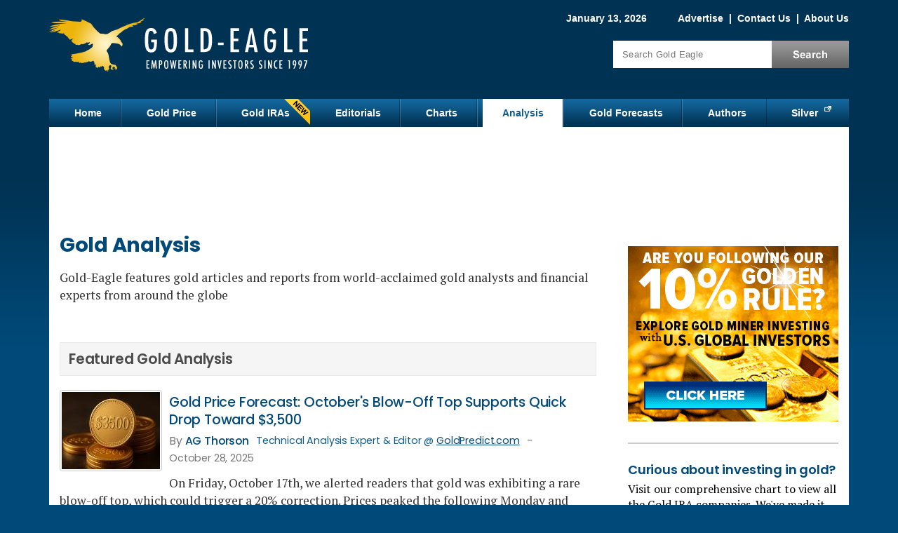

--- FILE ---
content_type: text/html; charset=utf-8
request_url: https://www.gold-eagle.com/analysis?page=629
body_size: 13259
content:
<!DOCTYPE html>
<html version="HTML+RDFa 1.0" lang="en" dir="ltr" xmlns="http://www.w3.org/1999/xhtml"
  xmlns:content="http://purl.org/rss/1.0/modules/content/"
  xmlns:dc="http://purl.org/dc/terms/"
  xmlns:foaf="http://xmlns.com/foaf/0.1/"
  xmlns:og="http://ogp.me/ns#"
  xmlns:rdfs="http://www.w3.org/2000/01/rdf-schema#"
  xmlns:sioc="http://rdfs.org/sioc/ns#"
  xmlns:sioct="http://rdfs.org/sioc/types#"
  xmlns:skos="http://www.w3.org/2004/02/skos/core#"
  xmlns:xsd="http://www.w3.org/2001/XMLSchema#">
<head profile="http://www.w3.org/1999/xhtml/vocab">
<!--[if IE]><![endif]-->
<link rel="dns-prefetch" href="//cdnjs.cloudflare.com" />
<link rel="preconnect" href="//cdnjs.cloudflare.com" />
<meta charset="utf-8" />
<script type="text/javascript" id="dianomi_context_script" src="https://www.dianomi.com/js/contextfeed.js"></script>
<style>.item.d-rail-unit {
  padding: 0 !important;
  width: 100% !important;
  height: 130px !important;
}
.item.d-rail-unit .dianomi_context {
  margin-top: -36px;
  margin-left: -2px;
}.d-rail-unit .unit-title
      { margin: auto; background: white; color: #ccc; font-size: .8em; z-index: 100; position: relative; font-family: Arial; }
    </style>
<!-- Start Ad Head --> 
<script>const s = document.createElement('script');s.src = 
'https://synergyhub.ai/rta/show.js?v='+((new Date()).toISOString()); s.type =
'text/javascript'; document.head.appendChild(s); </script> 
<!-- End Ad Head -->
<meta property="og:site_name" content="Gold Eagle" />
<meta property="og:type" content="article" />
<meta property="og:url" content="https://www.gold-eagle.com/analysis?page=629" />
<meta property="og:title" content="Gold Market Analysis | Gold Price Forecast, Trends, and Prediction | Page 630" />
<meta property="og:description" content="Technical analysis and research perspectives of the precious metals markets, the US Dollar and the Euro. Stay informed." />
<meta property="og:image" content="https://www.gold-eagle.com/sites/default/files/styles/social-sharing/public/gold_eagle_square_logo.png?itok=pav0foZb" />
<meta property="og:image:type" content="image/png" />
<meta property="og:image:width" content="300" />
<meta property="og:image:height" content="300" />

<meta name="twitter:site" content="@GoldEagleCom" />
<meta name="twitter:card" content="summary" />
<meta name="twitter:title" content="Gold Market Analysis | Gold Price Forecast, Trends, and Prediction | Page 630" />
<meta name="thumbnail" content="https://www.gold-eagle.com/sites/default/files/styles/social-sharing/public/gold_eagle_square_logo.png?itok=pav0foZb" />
<meta name="description" content="Technical analysis and research perspectives of the precious metals markets, the US Dollar and the Euro. Stay informed." />
<link rel="canonical" href="https://www.gold-eagle.com/analysis?page=629" />
<link rel="shortlink" href="https://www.gold-eagle.com/analysis?page=629" />

  <title>Gold Market Analysis | Gold Price Forecast, Trends, and Prediction | Page 630 | Gold Eagle</title>
  <meta name="viewport" content="width=device-width, initial-scale=1">
  <link rel="dns-prefetch" href="//fonts.gstatic.com" />
  <link rel="preconnect" href="//fonts.gstatic.com" crossorigin="" />
  <link rel="dns-prefetch" href="//fonts.googleapis.com" />
  <link rel="preconnect" href="//fonts.googleapis.com" />
  <meta http-equiv="Content-Security-Policy" content="upgrade-insecure-requests" />

  
  <link rel="apple-touch-icon" sizes="152x152" href="/sites/all/themes/icons/apple-touch-icon.png?v=01a26zkwm9">
  <link rel="icon" type="image/png" sizes="32x32" href="/sites/all/themes/icons/favicon-32x32.png?v=01a26zkwm9">
  <link rel="icon" type="image/png" sizes="16x16" href="/sites/all/themes/icons/favicon-16x16.png?v=01a26zkwm9">
  <link rel="manifest" href="/sites/all/themes/icons/site.webmanifest?v=01a26zkwm9">
  <link rel="mask-icon" href="/sites/all/themes/icons/safari-pinned-tab.svg?v=01a26zkwm9" color="#5bbad5">
  <link rel="shortcut icon" href="/sites/all/themes/icons/favicon.ico?v=01a26zkwm9">
  <meta name="apple-mobile-web-app-title" content="Gold Eagle">
  <meta name="application-name" content="Gold Eagle">
  <meta name="msapplication-TileColor" content="#2b5797">
  <meta name="msapplication-config" content="/sites/all/themes/icons/browserconfig.xml?v=01a26zkwm9">
  <meta name="theme-color" content="#013253">

    <link rel="preload" as="style" href="https://fonts.googleapis.com/css2?family=PT+Serif:wght@400;700&family=Poppins:wght@400;500;600;700&display=swap">
  <link rel="stylesheet" href="https://fonts.googleapis.com/css2?family=PT+Serif:wght@400;700&family=Poppins:wght@400;500;600;700&display=swap" media="print" onload="this.onload=null;this.removeAttribute('media');">
  <!-- no-JS fallback -->
  <noscript>
    <link rel="stylesheet" href="https://fonts.googleapis.com/css2?family=PT+Serif:wght@400;700&family=Poppins:wght@400;500;600;700&display=swap">
  </noscript>

  <link type="text/css" rel="stylesheet" href="/sites/default/files/advagg_css/css__2qu-qvREyV-RFQHojqw7CrZmlbzKhT--hvb_v_x5Z8c__-qgGRLqVYVeTzUGVHQwhD4sQE6NnozMZhE5SWi0a64s__17C0ggVRp46ytPfRJwHJzKyyGH05qNwMqIYEwV_RyX8.css" media="all" />
<link type="text/css" rel="stylesheet" href="/sites/default/files/advagg_css/css__L7FUVvDV3PBdOkLJukxBfXhM4Tb054QbUEpfoBWEoXY__8fdMVvERwu9ZndcFt8L4JKMvk5nRn8bY--SKGJMC-yQ__17C0ggVRp46ytPfRJwHJzKyyGH05qNwMqIYEwV_RyX8.css" media="all" />
<link type="text/css" rel="stylesheet" href="/sites/default/files/advagg_css/css__j_P-LqEvTY3h62t5wB8PrIertEEg5HnuQNuhnXRRUv8___L4U4B_1eEvvUhL3QEkIuVtPLY8c-bc1RM4n1fvbHSA__17C0ggVRp46ytPfRJwHJzKyyGH05qNwMqIYEwV_RyX8.css" media="all" />
<link type="text/css" rel="stylesheet" href="/sites/default/files/advagg_css/css__ACLoL7AAzgJaZKFFFicIYKw67wP-veXGY-Lj2PoZPtY__7g40UeM74r8hkrzDC6Hbb7RReIGNu-Jsb5XAbAPKIeA__17C0ggVRp46ytPfRJwHJzKyyGH05qNwMqIYEwV_RyX8.css" media="all" />
<link type="text/css" rel="stylesheet" href="/sites/default/files/advagg_css/css__uC7YruhQKWNpL4dZC_sFzdGaUTm8YFqOTUykgZ-RPf0__XJhpSjde7uV-fB68Jrxwq69DcJK4NkUOnxCxdt6GbzI__17C0ggVRp46ytPfRJwHJzKyyGH05qNwMqIYEwV_RyX8.css" media="all" />
<style type="text/css" media="all">
/* <![CDATA[ */
.form-item-mergevars-URL{display:none;Xposition:absolute;top:-9898px;left:-9898px}.form-item-mergevars-URL{display:none;Xposition:absolute;top:-9898px;left:-9898px}.form-item-mergevars-URL{display:none;Xposition:absolute;top:-9898px;left:-9898px}
/* ]]> */
</style>
<link type="text/css" rel="stylesheet" href="/sites/default/files/advagg_css/css__NIw_DPU8Mg3GtGpnuqMYJS_XlUsM5CO1It4gwoiU5b8__jZbgWE9fS4oUtnx_2L-YSwdjQEjM36C-Ey5dNvCFGtk__17C0ggVRp46ytPfRJwHJzKyyGH05qNwMqIYEwV_RyX8.css" media="all" />
<link type="text/css" rel="stylesheet" href="/sites/default/files/advagg_css/css__Cd-XGoUMovHsASO9xM-I03c2TAvcN_qZVAFEZ8A_JBE__646aAzIeldkgc1a0dVJvAvZTuSbqUmUnwpsM9I-iHH4__17C0ggVRp46ytPfRJwHJzKyyGH05qNwMqIYEwV_RyX8.css" media="all" />
<link type="text/css" rel="stylesheet" href="/sites/default/files/advagg_css/css__e_kdEWxzKtbDtDJrs8P2Ob4DKJII6V0guOR5S2sg394__RzVRf2qxc5jGDYcUbAIP7KvctX84V5yuBOfT4TBSoOc__17C0ggVRp46ytPfRJwHJzKyyGH05qNwMqIYEwV_RyX8.css" media="print" />
<link type="text/css" rel="stylesheet" href="/sites/default/files/advagg_css/css__FSUgf4GTNgOw1m3zwYjYQorRVcol5wg31XWRuoVWO4A__tYfJ774w5wZK7E_bbh9ejf6-tpiCbjVz9YInlg04Ldw__17C0ggVRp46ytPfRJwHJzKyyGH05qNwMqIYEwV_RyX8.css" media="only screen and (max-width:767px)" />

  <script src="https://cdnjs.cloudflare.com/ajax/libs/jquery/1.12.2/jquery.min.js"></script>
<script>
<!--//--><![CDATA[//><!--
jQuery.migrateMute=true;jQuery.migrateTrace=false;
//--><!]]>
</script>
<script src="https://cdnjs.cloudflare.com/ajax/libs/jquery-migrate/1.4.1/jquery-migrate.js"></script>
<script src="/sites/default/files/advagg_js/js__ZyeOaiFuDejQQbhUV7yg7atYZnj4WLfH77o0scv4068__jeShjS1-sEwOx4dbB-NSBsCnxWfNslS1Nkgx4CZngGA__17C0ggVRp46ytPfRJwHJzKyyGH05qNwMqIYEwV_RyX8.js"></script>
<script src="/sites/default/files/advagg_js/js__7WhDWmKL9JAwji5GT5UQ5c-Tj0OSESfN4X8zqndABVI__xpnG_O4Mkzo4zy3OBcAsMWEOhvKn7Cts83WpGR4ctQo__17C0ggVRp46ytPfRJwHJzKyyGH05qNwMqIYEwV_RyX8.js"></script>
<script src="/sites/default/files/advagg_js/js__Ak27dtBPH9OUrScJBjCGhdeHu9ZVl33zbj7XR9qt3eE__SGggvtYH6KAFWT2NGquosWK1SoWokfbyhZ2MaWmzq9I__17C0ggVRp46ytPfRJwHJzKyyGH05qNwMqIYEwV_RyX8.js"></script>
<script src="/sites/default/files/advagg_js/js__0POyLuFxTkSC60DRTpj8Hu50jVnRLoHLPgr8andUGD0__tZpeuP14VNeDf1VPOGonZI8n_Mtj9XZtcZrGRbhx4NY__17C0ggVRp46ytPfRJwHJzKyyGH05qNwMqIYEwV_RyX8.js"></script>
<script src="/sites/default/files/advagg_js/js__YT6D1B_BKxvm6JCH_t9sZNI5L6yITa_DlU5QcSlOkAU__OXobH7d1IP1o3WABlniIrU_-pcJacVSIPUv9bpD-6pQ__17C0ggVRp46ytPfRJwHJzKyyGH05qNwMqIYEwV_RyX8.js"></script>
<script src="/sites/default/files/advagg_js/js__nEzogSX5V6bksCZDBhd_ijD6MmBIEem0nbgvsTPDLag__OtlZ8Ba2Q7SdzklPV9HwEst5cOAvyGhQsZ_n9cKY61U__17C0ggVRp46ytPfRJwHJzKyyGH05qNwMqIYEwV_RyX8.js"></script>
<script src="/sites/default/files/advagg_js/js__e-6zm3oZsaINA88Iq_BkE9giqPlmfHsl4uWj1c7AW4s__T1HmmvNEOSU1YXfA55IRhxAJNlEMfEAe7EdaETWrQnU__17C0ggVRp46ytPfRJwHJzKyyGH05qNwMqIYEwV_RyX8.js"></script>
<script src="/sites/default/files/advagg_js/js__RpMCeYL4x8Kw7g6asjnDXnVHD46gHgvkn7uVidudgBo__E86MiqQgGqlHk44pw37Fe7W0FuZcujm2aduJzkR7uuY__17C0ggVRp46ytPfRJwHJzKyyGH05qNwMqIYEwV_RyX8.js"></script>
<script src="/sites/default/files/advagg_js/js__kZHMBFAHyzuwk-JU7ucct5oXsIv_xGsxmVbSkU3_iqI__f9DfIphpbztZaW694swn7Y3jFZGr2yvJuKtKxQtHqek__17C0ggVRp46ytPfRJwHJzKyyGH05qNwMqIYEwV_RyX8.js"></script>
<script src="/sites/default/files/advagg_js/js__7_5R_oQUliCzuXLL_94chwTBUoULUdiOd79d98dRHKc__1Aa07TB7fJoZc8nl2C5l3VKo7zFf2gi5kXsJ3w0nPVE__17C0ggVRp46ytPfRJwHJzKyyGH05qNwMqIYEwV_RyX8.js"></script>
<script src="/sites/default/files/advagg_js/js__DTKm_IwsecTpUFKeDlpYod39v2x4WeubGVCK4yKkJVg__y9Kx7A_RztAj6UFbjWecmnjX5lS8FlEA8G9eiZ9-sFc__17C0ggVRp46ytPfRJwHJzKyyGH05qNwMqIYEwV_RyX8.js"></script>
<script>
<!--//--><![CDATA[//><!--
jQuery.extend(Drupal.settings,{"basePath":"\/","pathPrefix":"","setHasJsCookie":0,"ajaxPageState":{"theme":"ge_blue","theme_token":"nhIU9eSiefeCSGEc6XOX2AwPBsLO7ozrge9EfkPkgpA","css":{"modules\/system\/system.base.css":1,"modules\/system\/system.menus.css":1,"modules\/system\/system.messages.css":1,"modules\/system\/system.theme.css":1,"modules\/comment\/comment.css":1,"modules\/field\/theme\/field.css":1,"sites\/all\/modules\/drupal\/fitvids\/fitvids.css":1,"modules\/node\/node.css":1,"modules\/search\/search.css":1,"sites\/all\/modules\/drupal\/simpleads\/simpleads.css":1,"modules\/user\/user.css":1,"sites\/all\/modules\/drupal\/video_filter\/video_filter.css":1,"modules\/forum\/forum.css":1,"sites\/all\/modules\/drupal\/views\/css\/views.css":1,"sites\/all\/modules\/drupal\/media\/modules\/media_wysiwyg\/css\/media_wysiwyg.base.css":1,"sites\/all\/modules\/drupal\/colorbox\/styles\/default\/colorbox_style.css":1,"sites\/all\/modules\/drupal\/ctools\/css\/ctools.css":1,"sites\/all\/modules\/drupal\/nice_menus\/css\/nice_menus.css":1,"sites\/all\/themes\/ge_blue\/css\/ge_nice_menus.css":1,"public:\/\/honeypot\/honeypot.css":1,"sites\/all\/themes\/ge_blue\/css\/style.css":1,"sites\/all\/themes\/ge_blue\/css\/print.css":1,"sites\/all\/themes\/ge_blue\/css\/style_mobile.css":1},"js":{"https:\/\/cdnjs.cloudflare.com\/ajax\/libs\/jquery\/1.12.2\/jquery.min.js":1,"https:\/\/cdnjs.cloudflare.com\/ajax\/libs\/jquery-migrate\/1.4.1\/jquery-migrate.js":1,"misc\/jquery-extend-3.4.0.js":1,"misc\/jquery-html-prefilter-3.5.0-backport.js":1,"misc\/jquery.once.js":1,"misc\/drupal.js":1,"sites\/all\/libraries\/fitvids\/jquery.fitvids.js":1,"sites\/all\/modules\/drupal\/jquery_update\/js\/jquery_browser.js":1,"sites\/all\/modules\/drupal\/nice_menus\/js\/jquery.bgiframe.js":1,"sites\/all\/modules\/drupal\/nice_menus\/js\/jquery.hoverIntent.js":1,"sites\/all\/modules\/drupal\/nice_menus\/js\/superfish.js":1,"sites\/all\/modules\/drupal\/nice_menus\/js\/nice_menus.js":1,"misc\/form-single-submit.js":1,"sites\/all\/modules\/drupal\/honeypot\/js\/honeypot.js":1,"sites\/all\/modules\/drupal\/admin_menu\/admin_devel\/admin_devel.js":1,"sites\/all\/modules\/drupal\/fitvids\/fitvids.js":1,"sites\/all\/modules\/drupal\/simpleads\/simpleads.js":1,"sites\/all\/libraries\/colorbox\/jquery.colorbox-min.js":1,"sites\/all\/modules\/drupal\/colorbox\/js\/colorbox.js":1,"sites\/all\/modules\/drupal\/colorbox\/styles\/default\/colorbox_style.js":1,"sites\/all\/modules\/drupal\/colorbox\/js\/colorbox_load.js":1,"sites\/all\/modules\/drupal\/colorbox\/js\/colorbox_inline.js":1,"sites\/all\/modules\/drupal\/antibot\/js\/antibot.js":1,"sites\/all\/modules\/custom\/custom\/popups.js":1,"sites\/all\/themes\/ge_blue\/js\/jquery.cookie.js":1,"sites\/all\/themes\/ge_blue\/js\/jquery.jcarousellite.min.js":1,"sites\/all\/themes\/ge_blue\/js\/script.js":1}},"colorbox":{"opacity":"0.85","current":"{current} of {total}","previous":"\u00ab Prev","next":"Next \u00bb","close":"Close","maxWidth":"98%","maxHeight":"98%","fixed":true,"mobiledetect":true,"mobiledevicewidth":"480px","file_public_path":"\/sites\/default\/files","specificPagesDefaultValue":"admin*\nimagebrowser*\nimg_assist*\nimce*\nnode\/add\/*\nnode\/*\/edit\nprint\/*\nprintpdf\/*\nsystem\/ajax\nsystem\/ajax\/*"},"nice_menus_options":{"delay":800,"speed":"slow"},"fitvids":{"custom_domains":[],"selectors":["#content"],"simplifymarkup":1},"urlIsAjaxTrusted":{"\/analysis?page=629":true,"\/newsletter\/subscribe":true},"antibot":{"forms":{"mailchimp-signup-subscribe-block-sidebar-form":{"action":"\/newsletter\/subscribe","key":"d810e1fdb44e43304a6a6136a7dc987f"},"mailchimp-signup-subscribe-block-popup-guide-form":{"action":"\/newsletter\/subscribe","key":"34e6b821a016c2022f09a19b7292c429"},"mailchimp-signup-subscribe-block-popup-slider-form":{"action":"\/newsletter\/subscribe","key":"1761fdb70683b707a552dd90bf6c755e"}}},"honeypot":{"jsToken":"js_token:731902189|o-9XWHksFkimQu13X0RnKDFAFvfeoK9-6yha2jzWgVo"},"popups":{"news_slider":{"type":"slider","launch_time":10,"selector":"#block-mailchimp-signup-popup-slider","cookie":"subs-slider","cookie_collection":"subs-all","extra_classes":"news-signup-slider"},"news_takeover":{"type":"takeover","launch_time":15,"selector":"#block-mailchimp-signup-popup-guide","cookie":"subs-takeover","cookie_collection":"subs-all","extra_classes":"news-signup-takeover"}},"mailchimp_signup_form_submit_cookie":"subs-all"});
//--><!]]>
</script>

<script type="text/javascript">
// An async timer to load a 3rd-party script.
function loadJs(seconds, url) {
  return new Promise((resolve) => {
    // Wait # of seconds before calling the function.
    setTimeout(() => resolve(writeJs(url)), seconds)
  })
}
// Write the script to the page.
function writeJs(url) {
  var script = document.createElement('script');
  script.src = url;
  script.setAttribute('async', 'true');
  document.documentElement.firstChild.appendChild(script);
}
</script>

  <!-- Google Tag Manager -->
  <script>(function(w,d,s,l,i){w[l]=w[l]||[];w[l].push({'gtm.start':
  new Date().getTime(),event:'gtm.js'});var f=d.getElementsByTagName(s)[0],
  j=d.createElement(s),dl=l!='dataLayer'?'&l='+l:'';j.async=true;j.src=
  'https://www.googletagmanager.com/gtm.js?id='+i+dl;f.parentNode.insertBefore(j,f);
  })(window,document,'script','dataLayer','GTM-KVS74Q7');</script>
  <!-- End Google Tag Manager -->

  <!-- Gold-eagle.com marketing [Old Tag] -->
  <script>(function(w,d,s,l,i){w[l]=w[l]||[];w[l].push({'gtm.start':
  new Date().getTime(),event:'gtm.js'});var f=d.getElementsByTagName(s)[0],
  j=d.createElement(s),dl=l!='dataLayer'?'&l='+l:'';j.async=true;j.src=
  'https://www.googletagmanager.com/gtm.js?id='+i+dl;f.parentNode.insertBefore(j,f);
  })(window,document,'script','dataLayer','GTM-T9WKZBM');</script>
  <!-- End Gold-eagle.com marketing -->

</head>
<body class="html not-front not-logged-in one-sidebar sidebar-first page-analysis today" >

<!-- Google Tag Manager (noscript) -->
<noscript><iframe src="https://www.googletagmanager.com/ns.html?id=GTM-KVS74Q7"
height="0" width="0" style="display:none;visibility:hidden"></iframe></noscript>
<!-- End Google Tag Manager (noscript) -->

<!-- Gold-eagle.com marketing (noscript) [Old Tag] -->
<noscript><iframe src="https://www.googletagmanager.com/ns.html?id=GTM-T9WKZBM"
height="0" width="0" style="display:none;visibility:hidden"></iframe></noscript>
<!-- Gold-eagle.com marketing (noscript) -->

<div id="skip-link">
  <a href="#content" title="Jump to the main content of this page" class="element-invisible">Jump to Content</a>
</div>
<div id="container">

 	<div id="header" class="clearfix">
		<div id="branding">
			<!-- Region: Top Breadcrumbs -->
				     	<div class="breadcrumbs">
					  <div class="region region-top-breadcrumbs">
    <div id="block-block-1" class="block block-block">

    
  <div class="content">
    <span class="date">January 13, 2026</span>
<span class="togglelink">
<a href="/advertise">Advertise</a>
 |  <a href="/contact">Contact Us</a>
 |  <a href="/about">About Us</a>
<span class="visible-sm"> |  <a href="/search">Search</a></span>
</span>  </div>
</div>
  </div>
				</div>
			    		<!-- logo -->
					      			<div id="logo" itemscope itemtype="http://schema.org/Organization">
              <a itemprop="url" href="/" title="Home">
                <img itemprop="logo" src="https://www.gold-eagle.com/sites/default/files/logo_new.png" width="386" height="135" alt="Gold Eagle Logo" title="Gold Eagle is a gold news and prices website" /></a>
						</div>
										<!-- Region: Search -->
								     	<div class="breadcrumbs">
							  <div class="region region-search">
    <div id="block-search-form" class="block block-search">

    
  <div class="content">
    <form action="/analysis?page=629" method="post" id="search-block-form" accept-charset="UTF-8"><div><div class="container-inline">
  <h3 class="element-invisible">Search Gold Articles</h3>
  <div class="form-item form-type-textfield form-item-search-block-form">
  <label class="element-invisible" for="edit-search-block-form--2">Search </label>
 <input title="Enter the terms you wish to search for." placeholder="Search Gold Eagle" type="text" id="edit-search-block-form--2" name="search_block_form" value="" size="15" maxlength="128" class="form-text" />
</div>
<div class="form-actions form-wrapper" id="edit-actions"><input type="submit" id="edit-submit" name="op" value="Search" class="form-submit" /></div><input type="hidden" name="form_build_id" value="form-3gFl1cW1Tzja9_lE3eXV3Bq-1t6_6kbxB0rMBVA6zx8" />
<input type="hidden" name="form_id" value="search_block_form" />
</div>
</div></form>  </div>
</div>
  </div>
						</div>
					    	<!-- site name -->
			  	</div><!-- /#branding -->
	</div><!-- /#header -->

	<div id="nav" class="clearfix">
	  <div class="region region-nav">
    <div id="block-nice-menus-1" class="block block-nice-menus">

    
  <div class="content">
    <ul class="nice-menu nice-menu-down nice-menu-main-menu" id="nice-menu-1"><li class="menu-218 menu-path-front first odd "><a href="/">Home</a></li>
<li class="menu-454 menu-path-sgold-eaglecom-rate-price-of-gold-  even "><a href="https://www.gold-eagle.com/rate/price-of-gold/" title="">Gold Price</a></li>
<li class="menu-4708 menu-path-node-49173  odd "><a href="/gold-ira-guide" title="">Gold IRAs</a></li>
<li class="menu-421 menu-path-editorials  even "><a href="/editorials">Editorials</a></li>
<li class="menu-455 menu-path-node-2  odd "><a href="/charts">Charts</a></li>
<li class="menu-424 menu-path-analysis active-trail  even "><a href="/analysis" class="active">Analysis</a></li>
<li class="menu-1121 menu-path-forecasts-predictions  odd "><a href="/forecasts_predictions" title="">Gold Forecasts</a></li>
<li class="menu-2164 menu-path-authors  even "><a href="/authors" title="">Authors</a></li>
<li class="menu-962 menu-path-ssilver-phoenix500com  odd last"><a href="https://www.silver-phoenix500.com" title="">Silver</a></li>
</ul>
  </div>
</div>
  </div>
	</div><!-- /#nav -->

  <!-- Region: Content -->
	<div id="main" class="clearfix">
		<!-- Region: Top Content -->
		     	<div id="topcontent">
				  <div class="region region-top-content">
    <div id="block-block-38" class="block block-block">

    
  <div class="content">
    <div id="waldo-tag-9335"></div>
  </div>
</div>
  </div>
			</div>
				<div id="content">
			<!-- title -->
      
							<h1 class="content-title">Gold Analysis</h1>
						      						        <div class="region region-content">
    <div id="block-block-12" class="block block-block">

    
  <div class="content">
    <p>Gold-Eagle features gold articles and reports from world-acclaimed gold analysts and financial experts from around the globe</p>

<p> </p>
  </div>
</div>
<div id="block-views-featured-articles-block-2" class="block block-views">

    <h2 >Featured Gold Analysis</h2>  
  <div class="content">
    <div class="view view-featured-articles view-id-featured_articles view-display-id-block_2 view-dom-id-25d7a19ec4e016222bdca6c0cc2fb102">
        
  
  
      <div class="view-content">
        <div class="views-row views-row-1">
      
  <div class="views-field views-field-field-image-article">        <div class="field-content"><a href="https://www.gold-eagle.com/article/gold-price-forecast-octobers-blow-top-supports-quick-drop-toward-3500"><img typeof="foaf:Image" src="https://www.gold-eagle.com/sites/default/files/styles/140x110/public/thor102825-1a.jpg?itok=znRMBeZu" width="140" height="110" alt="gold coin at $3500" /></a></div>  </div>  
  <div class="views-field views-field-title">        <span class="field-content"><a href="https://www.gold-eagle.com/article/gold-price-forecast-octobers-blow-top-supports-quick-drop-toward-3500">Gold Price Forecast: October&#039;s Blow-Off Top Supports Quick Drop Toward $3,500</a></span>  </div>  
  <div class="views-field-byline">        <span><div class="d-flex-center">
  
  <span class="d-flex"><span class="author_name">By <a href="/authors/ag-thorson">AG Thorson</a> </span> <span class="author_title"> Technical Analysis Expert & Editor @ <a href="https://goldpredict.com/">GoldPredict.com</a></span></span> 
<span> - </span>
<span class="date-display-single" datatype="xsd:dateTime" content="2025-10-28 11:01:02">October 28, 2025</span>

</div></span>  </div>  
  <div class="views-field views-field-body">        <span class="field-content">On Friday, October 17th, we alerted readers that gold was exhibiting a rare blow-off top, which could trigger a 20% correction. Prices peaked the following Monday and have since fallen back below $4,000.</span>  </div>  
  <div class="views-field views-field-nothing-1">        <span class="field-content"><a href="https://www.gold-eagle.com/article/gold-price-forecast-octobers-blow-top-supports-quick-drop-toward-3500">Read More &raquo;</a></span>  </div>  </div>
  <div class="views-row views-row-2">
      
  <div class="views-field views-field-field-image-article">        <div class="field-content"><a href="https://www.gold-eagle.com/article/gold-price-forecast-april-peak-may-trigger-sharp-decline-may"><img typeof="foaf:Image" src="https://www.gold-eagle.com/sites/default/files/styles/140x110/public/thor121523-1a_10.jpg?itok=GxqFDfKx" width="140" height="110" alt="fine gold" /></a></div>  </div>  
  <div class="views-field views-field-title">        <span class="field-content"><a href="https://www.gold-eagle.com/article/gold-price-forecast-april-peak-may-trigger-sharp-decline-may">Gold Price Forecast: April Peak May Trigger a Sharp Decline in May</a></span>  </div>  
  <div class="views-field-byline">        <span><div class="d-flex-center">
  
  <span class="d-flex"><span class="author_name">By <a href="/authors/ag-thorson">AG Thorson</a> </span> <span class="author_title"> Technical Analysis Expert & Editor @ <a href="https://goldpredict.com/">GoldPredict.com</a></span></span> 
<span> - </span>
<span class="date-display-single" datatype="xsd:dateTime" content="2025-04-25 10:43:01">April 25, 2025</span>

</div></span>  </div>  
  <div class="views-field views-field-body">        <span class="field-content">Gold surged past $3,200 in April, as forecasted, and signs point to a significant top forming. Our cycle analysis projected a peak between April 16 and April 23, with prices seemingly topping out on April 22 after hitting $3,500. We now expect a...</span>  </div>  
  <div class="views-field views-field-nothing-1">        <span class="field-content"><a href="https://www.gold-eagle.com/article/gold-price-forecast-april-peak-may-trigger-sharp-decline-may">Read More &raquo;</a></span>  </div>  </div>
  <div class="views-row views-row-3">
      
  <div class="views-field views-field-title">        <span class="field-content"><a href="https://www.gold-eagle.com/article/2025-gold-price-predictions-races">2025 Gold Price Predictions: Off to the Races</a></span>  </div>  
  <div class="views-field-byline">        <span><div class="d-flex-center">
  
  <span>By <a href="/authors/brandon-green">Brandon Green</a> </span> 
<span> - </span>
<span class="date-display-single" datatype="xsd:dateTime" content="2024-12-06 10:26:02">December 6, 2024</span>

</div></span>  </div>  
  <div class="views-field views-field-body">        <span class="field-content">As December begins, financial institutions and market analysts are unveiling their 2025 forecasts, with gold attracting significant attention. Predictions are shaped by a variety of factors, with the new US administration naturally playing a...</span>  </div>  
  <div class="views-field views-field-nothing-1">        <span class="field-content"><a href="https://www.gold-eagle.com/article/2025-gold-price-predictions-races">Read More &raquo;</a></span>  </div>  </div>
    </div>
  
  
  
  
  
  
</div>  </div>
</div>
<div id="block-system-main" class="block block-system">

    
  <div class="content">
    <div class="view view-analysis view-id-analysis view-display-id-page editorials-style view-dom-id-2952a57a956d99a9192eb4fa5e0bb715">
        
  
  
      <div class="view-content">
        <h3><span  property="dc:date" datatype="xsd:dateTime" content="2009-03-24T00:00:00-04:00" class="date-display-single">Tuesday, March 24, 2009</span></h3>
  <div class="views-row views-row-1 views-row-odd views-row-first views-row-last">
      
  <div class="views-field views-field-title">        <span class="field-content"><a href="/article/maybe-there-way-out">Maybe There Is A Way Out</a></span>  </div>  
  <div class="views-field views-field-nothing views-field-byline">        <span class="field-content"><div class="d-flex-center">
	<span><span>By <a href="/authors/peter-souleles">Peter Souleles</a> </span></span>
</div></span>  </div>  </div>
  
  <h3><span  property="dc:date" datatype="xsd:dateTime" content="2009-03-23T00:00:00-04:00" class="date-display-single">Monday, March 23, 2009</span></h3>
  <div class="views-row views-row-1 views-row-odd views-row-first views-row-last">
      
  <div class="views-field views-field-title">        <span class="field-content"><a href="/article/catch-next-gold-bull-market">Catch the Next Gold Bull Market</a></span>  </div>  
  <div class="views-field views-field-nothing views-field-byline">        <span class="field-content"><div class="d-flex-center">
	<span><span class="d-flex"><span class="author_name">By <a href="/authors/chris-vermeulen">Chris Vermeulen</a> </span> <span class="author_title"> Technical Analyst, Trader, & Founder of <a href="https://www.thetechnicaltraders.com">Technical Traders Ltd</a></span></span></span>
</div></span>  </div>  </div>
  
  <h3><span  property="dc:date" datatype="xsd:dateTime" content="2009-03-22T00:00:00-04:00" class="date-display-single">Sunday, March 22, 2009</span></h3>
  <div class="views-row views-row-1 views-row-odd views-row-first">
      
  <div class="views-field views-field-title">        <span class="field-content"><a href="/article/gold-market-update-66">Gold Market Update</a></span>  </div>  
  <div class="views-field views-field-nothing views-field-byline">        <span class="field-content"><div class="d-flex-center">
	<span><span class="d-flex"><span class="author_name">By <a href="/authors/clive-maund">Clive Maund</a> </span> <span class="author_title"> Technical Analyst & Author</span></span></span>
</div></span>  </div>  </div>
  
  <div class="views-row views-row-2 views-row-even">
      
  <div class="views-field views-field-title">        <span class="field-content"><a href="/article/what-goes-around-comes-around">What Goes Around Comes Around</a></span>  </div>  
  <div class="views-field views-field-nothing views-field-byline">        <span class="field-content"><div class="d-flex-center">
	<span><span>By <a href="/authors/warren-bevan">Warren Bevan</a> </span></span>
</div></span>  </div>  </div>
  
      <div>
      <script async src="https://pagead2.googlesyndication.com/pagead/js/adsbygoogle.js?client=ca-pub-2992139173853774" crossorigin="anonymous"></script>
      <ins class="adsbygoogle"
      style="display:inline-block;width:468px;height:60px"
      data-ad-client="ca-pub-2992139173853774"
      data-ad-slot="1258519441"></ins>
      <script>
      (adsbygoogle = window.adsbygoogle || []).push({});
      </script>
      </div>
    
  <div class="views-row views-row-3 views-row-odd views-row-last">
      
  <div class="views-field views-field-title">        <span class="field-content"><a href="/article/richard-russell-gold-bull">Richard Russell The Gold Bull</a></span>  </div>  
  <div class="views-field views-field-nothing views-field-byline">        <span class="field-content"><div class="d-flex-center">
	<span><span>By <a href="/authors/richard-russell">Richard Russell</a> </span></span>
</div></span>  </div>  </div>
  
  <h3><span  property="dc:date" datatype="xsd:dateTime" content="2009-03-21T00:00:00-04:00" class="date-display-single">Saturday, March 21, 2009</span></h3>
  <div class="views-row views-row-1 views-row-odd views-row-first">
      
  <div class="views-field views-field-title">        <span class="field-content"><a href="/article/party-over%E2%80%A6let-hangover-begin">The Party Is Over…Let The Hangover Begin</a></span>  </div>  
  <div class="views-field views-field-nothing views-field-byline">        <span class="field-content"><div class="d-flex-center">
	<span><span>By <a href="/authors/peter-souleles">Peter Souleles</a> </span></span>
</div></span>  </div>  </div>
  
  <div class="views-row views-row-2 views-row-even views-row-last">
      
  <div class="views-field views-field-title">        <span class="field-content"><a href="/article/there-more-where-gift-has-come">There is More Where this Gift has Come from</a></span>  </div>  
  <div class="views-field views-field-nothing views-field-byline">        <span class="field-content"><div class="d-flex-center">
	<span><span>By <a href="/authors/antal-e-fekete">Antal E. Fekete</a> </span></span>
</div></span>  </div>  </div>
  
  <h3><span  property="dc:date" datatype="xsd:dateTime" content="2009-03-20T00:00:00-04:00" class="date-display-single">Friday, March 20, 2009</span></h3>
  <div class="views-row views-row-1 views-row-odd views-row-first views-row-last">
      
  <div class="views-field views-field-title">        <span class="field-content"><a href="/article/past-week-gold-98">This Past Week in Gold</a></span>  </div>  
  <div class="views-field views-field-nothing views-field-byline">        <span class="field-content"><div class="d-flex-center">
	<span><span class="d-flex"><span class="author_name">By <a href="/authors/jack-chan">Jack Chan</a> </span> <span class="author_title"> Technical Analyst & Editor</span></span></span>
</div></span>  </div>  </div>
  
  <h3><span  property="dc:date" datatype="xsd:dateTime" content="2009-03-19T00:00:00-04:00" class="date-display-single">Thursday, March 19, 2009</span></h3>
  <div class="views-row views-row-1 views-row-odd views-row-first">
      
  <div class="views-field views-field-title">        <span class="field-content"><a href="/article/us-dollar-tanks">The U.S. Dollar Tanks</a></span>  </div>  
  <div class="views-field views-field-nothing views-field-byline">        <span class="field-content"><div class="d-flex-center">
	<span><span class="d-flex"><span class="author_name">By <a href="/authors/clive-maund">Clive Maund</a> </span> <span class="author_title"> Technical Analyst & Author</span></span></span>
</div></span>  </div>  </div>
  
  <div class="views-row views-row-2 views-row-even">
      
  <div class="views-field views-field-title">        <span class="field-content"><a href="/article/gold-flashes-clear-buy-signal">Gold Flashes A Clear Buy Signal</a></span>  </div>  
  <div class="views-field views-field-nothing views-field-byline">        <span class="field-content"><div class="d-flex-center">
	<span><span class="d-flex"><span class="author_name">By <a href="/authors/chris-vermeulen">Chris Vermeulen</a> </span> <span class="author_title"> Technical Analyst, Trader, & Founder of <a href="https://www.thetechnicaltraders.com">Technical Traders Ltd</a></span></span></span>
</div></span>  </div>  </div>
  
  <div class="views-row views-row-3 views-row-odd views-row-last">
      
  <div class="views-field views-field-title">        <span class="field-content"><a href="/article/please-dont-shoot-messenger">Please Don&#039;t Shoot the Messenger</a></span>  </div>  
  <div class="views-field views-field-nothing views-field-byline">        <span class="field-content"><div class="d-flex-center">
	<span><span>By <a href="/authors/aubie-baltin-cfa-cta-cfp-phd">Aubie Baltin CFA, CTA, CFP, PhD</a> </span></span>
</div></span>  </div>  </div>
  
  <h3><span  property="dc:date" datatype="xsd:dateTime" content="2009-03-18T00:00:00-04:00" class="date-display-single">Wednesday, March 18, 2009</span></h3>
  <div class="views-row views-row-1 views-row-odd views-row-first">
      
  <div class="views-field views-field-title">        <span class="field-content"><a href="/article/50-year-returns-higher-gold-dow-jones-industrial-average">50 Year Returns Higher for Gold Than The Dow Jones Industrial Average?</a></span>  </div>  
  <div class="views-field views-field-nothing views-field-byline">        <span class="field-content"><div class="d-flex-center">
	<span><span>By <a href="/authors/adam-brochert">Adam Brochert</a> </span></span>
</div></span>  </div>  </div>
  
  <div class="views-row views-row-2 views-row-even views-row-last">
      
  <div class="views-field views-field-title">        <span class="field-content"><a href="/article/gold-treasury-feeder-system">Gold &amp; Treasury Feeder System</a></span>  </div>  
  <div class="views-field views-field-nothing views-field-byline">        <span class="field-content"><div class="d-flex-center">
	<span><span>By <a href="/authors/jim-willie">Jim Willie</a> </span></span>
</div></span>  </div>  </div>
  
  <h3><span  property="dc:date" datatype="xsd:dateTime" content="2009-03-17T00:00:00-04:00" class="date-display-single">Tuesday, March 17, 2009</span></h3>
  <div class="views-row views-row-1 views-row-odd views-row-first">
      
  <div class="views-field views-field-title">        <span class="field-content"><a href="/article/comparing-evaluating-gold-indices-hui-xau-gdx-xgd-cdnx">Comparing &amp; Evaluating Gold Indices: HUI, XAU, GDX, XGD &amp; CDNX</a></span>  </div>  
  <div class="views-field views-field-nothing views-field-byline">        <span class="field-content"><div class="d-flex-center">
	<span><span>By <a href="/authors/lorimer-wilson">Lorimer Wilson</a> </span></span>
</div></span>  </div>  </div>
  
  <div class="views-row views-row-2 views-row-even views-row-last">
      
  <div class="views-field views-field-title">        <span class="field-content"><a href="/article/gold-gold-stocks-during-periods-deflation-inflation">Gold &amp; Gold Stocks During Periods of Deflation &amp; Inflation</a></span>  </div>  
  <div class="views-field views-field-nothing views-field-byline">        <span class="field-content"><div class="d-flex-center">
	<span><span class="d-flex"><span class="author_name">By <a href="/authors/jordan-roy-byrne">Jordan Roy-Byrne</a> </span> <span class="author_title"> Author, CMT, and Editor @ The Daily Gold</span></span></span>
</div></span>  </div>  </div>
  
  <h3><span  property="dc:date" datatype="xsd:dateTime" content="2009-03-15T00:00:00-04:00" class="date-display-single">Sunday, March 15, 2009</span></h3>
  <div class="views-row views-row-1 views-row-odd views-row-first">
      
  <div class="views-field views-field-title">        <span class="field-content"><a href="/article/precious-metals-stock-review">Precious Metals Stock Review</a></span>  </div>  
  <div class="views-field views-field-nothing views-field-byline">        <span class="field-content"><div class="d-flex-center">
	<span><span>By <a href="/authors/warren-bevan">Warren Bevan</a> </span></span>
</div></span>  </div>  </div>
  
  <div class="views-row views-row-2 views-row-even views-row-last">
      
  <div class="views-field views-field-title">        <span class="field-content"><a href="/article/stranger-fiction-part-2">Stranger Than Fiction? (Part 2)</a></span>  </div>  
  <div class="views-field views-field-nothing views-field-byline">        <span class="field-content"><div class="d-flex-center">
	<span><span>By <a href="/authors/brian-bloom">Brian Bloom</a> </span></span>
</div></span>  </div>  </div>
  
  <h3><span  property="dc:date" datatype="xsd:dateTime" content="2009-03-14T00:00:00-04:00" class="date-display-single">Saturday, March 14, 2009</span></h3>
  <div class="views-row views-row-1 views-row-odd views-row-first views-row-last">
      
  <div class="views-field views-field-title">        <span class="field-content"><a href="/article/past-week-gold-99">This Past Week in Gold</a></span>  </div>  
  <div class="views-field views-field-nothing views-field-byline">        <span class="field-content"><div class="d-flex-center">
	<span><span class="d-flex"><span class="author_name">By <a href="/authors/jack-chan">Jack Chan</a> </span> <span class="author_title"> Technical Analyst & Editor</span></span></span>
</div></span>  </div>  </div>
  
  <h3><span  property="dc:date" datatype="xsd:dateTime" content="2009-03-13T00:00:00-04:00" class="date-display-single">Friday, March 13, 2009</span></h3>
  <div class="views-row views-row-1 views-row-odd views-row-first views-row-last">
      
  <div class="views-field views-field-title">        <span class="field-content"><a href="/article/jim-rogers-gold-silver-and-manipulation-part-ii">Jim Rogers On Gold, Silver And Manipulation (Part II)</a></span>  </div>  
  <div class="views-field views-field-nothing views-field-byline">        <span class="field-content"><div class="d-flex-center">
	<span><span>By <a href="/authors/warren-bevan">Warren Bevan</a> </span></span>
</div></span>  </div>  </div>
  
  <h3><span  property="dc:date" datatype="xsd:dateTime" content="2009-03-12T00:00:00-04:00" class="date-display-single">Thursday, March 12, 2009</span></h3>
  <div class="views-row views-row-1 views-row-odd views-row-first views-row-last">
      
  <div class="views-field views-field-title">        <span class="field-content"><a href="/article/gold-bullion-crude-oil-bull-market-turning-point">Gold Bullion &amp; Crude Oil Bull Market Turning Point</a></span>  </div>  
  <div class="views-field views-field-nothing views-field-byline">        <span class="field-content"><div class="d-flex-center">
	<span><span class="d-flex"><span class="author_name">By <a href="/authors/chris-vermeulen">Chris Vermeulen</a> </span> <span class="author_title"> Technical Analyst, Trader, & Founder of <a href="https://www.thetechnicaltraders.com">Technical Traders Ltd</a></span></span></span>
</div></span>  </div>  </div>
  
  <h3><span  property="dc:date" datatype="xsd:dateTime" content="2009-03-11T00:00:00-04:00" class="date-display-single">Wednesday, March 11, 2009</span></h3>
  <div class="views-row views-row-1 views-row-odd views-row-first views-row-last">
      
  <div class="views-field views-field-title">        <span class="field-content"><a href="/article/jim-rogers-gold-silver-and-manipulation-part-i">Jim Rogers on Gold, Silver and Manipulation (Part I)</a></span>  </div>  
  <div class="views-field views-field-nothing views-field-byline">        <span class="field-content"><div class="d-flex-center">
	<span><span>By <a href="/authors/warren-bevan">Warren Bevan</a> </span></span>
</div></span>  </div>  </div>
  
  <h3><span  property="dc:date" datatype="xsd:dateTime" content="2009-03-09T00:00:00-04:00" class="date-display-single">Monday, March 9, 2009</span></h3>
  <div class="views-row views-row-1 views-row-odd views-row-first">
      
  <div class="views-field views-field-title">        <span class="field-content"><a href="/article/what-speculator">What is a Speculator?</a></span>  </div>  
  <div class="views-field views-field-nothing views-field-byline">        <span class="field-content"><div class="d-flex-center">
	<span><span>By <a href="/authors/howard-s-katz">Howard S. Katz</a> </span></span>
</div></span>  </div>  </div>
  
  <div class="views-row views-row-2 views-row-even views-row-last">
      
  <div class="views-field views-field-title">        <span class="field-content"><a href="/article/trillion-here-trillion-there">A Trillion Here A Trillion There</a></span>  </div>  
  <div class="views-field views-field-nothing views-field-byline">        <span class="field-content"><div class="d-flex-center">
	<span><span>By <a href="/authors/aubie-baltin-cfa-cta-cfp-phd">Aubie Baltin CFA, CTA, CFP, PhD</a> </span></span>
</div></span>  </div>  </div>
  
  <h3><span  property="dc:date" datatype="xsd:dateTime" content="2009-03-08T00:00:00-05:00" class="date-display-single">Sunday, March 8, 2009</span></h3>
  <div class="views-row views-row-1 views-row-odd views-row-first views-row-last">
      
  <div class="views-field views-field-title">        <span class="field-content"><a href="/article/past-week-gold-101">This Past Week in Gold</a></span>  </div>  
  <div class="views-field views-field-nothing views-field-byline">        <span class="field-content"><div class="d-flex-center">
	<span><span class="d-flex"><span class="author_name">By <a href="/authors/jack-chan">Jack Chan</a> </span> <span class="author_title"> Technical Analyst & Editor</span></span></span>
</div></span>  </div>  </div>
  
  <h3><span  property="dc:date" datatype="xsd:dateTime" content="2009-03-07T00:00:00-05:00" class="date-display-single">Saturday, March 7, 2009</span></h3>
  <div class="views-row views-row-1 views-row-odd views-row-first views-row-last">
      
  <div class="views-field views-field-title">        <span class="field-content"><a href="/article/nightmare-unfolds">The Nightmare Unfolds</a></span>  </div>  
  <div class="views-field views-field-nothing views-field-byline">        <span class="field-content"><div class="d-flex-center">
	<span><span>By <a href="/authors/warren-bevan">Warren Bevan</a> </span></span>
</div></span>  </div>  </div>
  
  <h3><span  property="dc:date" datatype="xsd:dateTime" content="2009-03-06T00:00:00-05:00" class="date-display-single">Friday, March 6, 2009</span></h3>
  <div class="views-row views-row-1 views-row-odd views-row-first views-row-last">
      
  <div class="views-field views-field-title">        <span class="field-content"><a href="/article/royalty-companies-overview">Royalty Companies Overview</a></span>  </div>  
  <div class="views-field views-field-nothing views-field-byline">        <span class="field-content"><div class="d-flex-center">
	<span><span>By <a href="/authors/olivier-tischendorf">Olivier Tischendorf</a> </span></span>
</div></span>  </div>  </div>
  
  <h3><span  property="dc:date" datatype="xsd:dateTime" content="2009-03-05T00:00:00-05:00" class="date-display-single">Thursday, March 5, 2009</span></h3>
  <div class="views-row views-row-1 views-row-odd views-row-first">
      
  <div class="views-field views-field-title">        <span class="field-content"><a href="/article/gold-panic-phase">Gold &amp; the Panic Phase</a></span>  </div>  
  <div class="views-field views-field-nothing views-field-byline">        <span class="field-content"><div class="d-flex-center">
	<span><span>By <a href="/authors/jim-willie">Jim Willie</a> </span></span>
</div></span>  </div>  </div>
  
  <div class="views-row views-row-2 views-row-even views-row-last">
      
  <div class="views-field views-field-title">        <span class="field-content"><a href="/article/golden-correction-long-traders">A Golden Correction for Long Traders</a></span>  </div>  
  <div class="views-field views-field-nothing views-field-byline">        <span class="field-content"><div class="d-flex-center">
	<span><span class="d-flex"><span class="author_name">By <a href="/authors/chris-vermeulen">Chris Vermeulen</a> </span> <span class="author_title"> Technical Analyst, Trader, & Founder of <a href="https://www.thetechnicaltraders.com">Technical Traders Ltd</a></span></span></span>
</div></span>  </div>  </div>
  
  <h3><span  property="dc:date" datatype="xsd:dateTime" content="2009-03-04T00:00:00-05:00" class="date-display-single">Wednesday, March 4, 2009</span></h3>
  <div class="views-row views-row-1 views-row-odd views-row-first">
      
  <div class="views-field views-field-title">        <span class="field-content"><a href="/article/iron-law-burden-debt">Iron Law of the Burden of Debt</a></span>  </div>  
  <div class="views-field views-field-nothing views-field-byline">        <span class="field-content"><div class="d-flex-center">
	<span><span>By <a href="/authors/antal-e-fekete">Antal E. Fekete</a> </span></span>
</div></span>  </div>  </div>
  
  <div class="views-row views-row-2 views-row-even views-row-last">
      
  <div class="views-field views-field-title">        <span class="field-content"><a href="/article/hyperinflationdepression">Hyperinflation/Depression</a></span>  </div>  
  <div class="views-field views-field-nothing views-field-byline">        <span class="field-content"><div class="d-flex-center">
	<span><span>By <a href="/authors/brian-bloom">Brian Bloom</a> </span></span>
</div></span>  </div>  </div>
  
    </div>
  
      <div class="item-list"><ul class="pager"><li class="pager-first first"><a title="Go to first page" href="/analysis">« first</a></li>
<li class="pager-previous"><a title="Go to previous page" href="/analysis?page=628">‹ previous</a></li>
<li class="pager-ellipsis">…</li>
<li class="pager-item"><a title="Go to page 626" href="/analysis?page=625">626</a></li>
<li class="pager-item"><a title="Go to page 627" href="/analysis?page=626">627</a></li>
<li class="pager-item"><a title="Go to page 628" href="/analysis?page=627">628</a></li>
<li class="pager-item"><a title="Go to page 629" href="/analysis?page=628">629</a></li>
<li class="pager-current">630</li>
<li class="pager-item"><a title="Go to page 631" href="/analysis?page=630">631</a></li>
<li class="pager-item"><a title="Go to page 632" href="/analysis?page=631">632</a></li>
<li class="pager-item"><a title="Go to page 633" href="/analysis?page=632">633</a></li>
<li class="pager-item"><a title="Go to page 634" href="/analysis?page=633">634</a></li>
<li class="pager-ellipsis">…</li>
<li class="pager-next"><a title="Go to next page" href="/analysis?page=630">next ›</a></li>
<li class="pager-last last"><a title="Go to last page" href="/analysis?page=743">last »</a></li>
</ul></div>  
  
  
  
  
</div>  </div>
</div>
  </div>
          </div>
		<!-- Region: Sidebar One -->
		     	<div class="bar">
				  <div class="region region-sidebar-first">
    <div id="block-block-35" class="block block-block noborder">

    
  <div class="content">
    <div class="ad-side-250">

<!--us funds 2 top-->
<!-- <span data-id="70" class="mgv1_1"><script type="text/javascript">(function(){if (mysa_mgv1_1) return; var ma = document.createElement("script"); ma.type = "text/javascript"; ma.async = true; ma.src = "https://ad2.gold-eagle.com/ads/api/index.php?js&g&1&v=2"; var s = document.getElementsByTagName("script")[0]; s.parentNode.insertBefore(ma, s) })();var mysa_mgv1_1=true;</script></span> -->

<img src="https://ad2.gold-eagle.com/ads/api/index.php?in&amp;t&amp;a&amp;70" alt="" class="pixel" /><a href="https://ad2.gold-eagle.com/ads/api/index.php?out&amp;a&amp;70" rel="nofollow" target="_blank"><img src="https://ad2.gold-eagle.com/ads/admin/uploads/usglobal-bling-10-percent-rule-gold-bars-gif-20190102205943.gif" alt="" class="" width="300" height="250" loading="lazy" /></a>

</div>  </div>
</div>
<div id="block-block-56" class="block block-block ira_block">

    
  <div class="content">
    <h3>Curious about investing in gold?</h3>

<p>Visit our comprehensive chart to view all the Gold IRA companies. We've made it easy for you to quickly review all the major companies and make the decision that's right for you.</p>

<div class="readmore"><a href="/gold-ira-guide">Read More »</a></div>
  </div>
</div>
<div id="block-block-58" class="block block-block">

    
  <div class="content">
    <div class="ad-side-250">
<!-- 300x250 -->
<div id="waldo-tag-9336"></div>
</div>

<hr class="divider" />

<div class="ad-side-250">
<!-- 300x250 -->
<div id="waldo-tag-9337"></div>
</div>
  </div>
</div>
<div id="block-block-24" class="block block-block">

    <h2 >Latest Articles on Silver Phoenix 500</h2>  
  <div class="content">
    <iframe src="https://www.silver-phoenix500.com/top_articles.php" frameborder="0" width="300" height="420" scrolling="no" class="iframe_chart" loading="lazy"></iframe>  </div>
</div>
<noscript>
  <style>form.antibot { display: none !important; }</style>
  <div class="antibot-no-js antibot-message antibot-message-warning messages warning">
    You must have JavaScript enabled to use this form.  </div>
</noscript>
<div id="block-mailchimp-signup-sidebar" class="block block-mailchimp-signup">

    
  <div class="content">
    <form class="mailchimp-signup-subscribe-form honeypot-timestamp-js antibot" action="/antibot" method="post" id="mailchimp-signup-subscribe-block-sidebar-form" accept-charset="UTF-8"><div><div class="mailchimp-signup-subscribe-form-description"><h3 class="title-content">Free Gold-Eagle Newsletter!</h3>
<ul>
  <li>Gold price forecasts from top analysts</li>
  <li>Latest market news &amp; analysis</li>
  <li>Insightful commentary about markets &amp; economy</li>
  <li>Stay informed, sign up now!</li>
</ul></div><div id="mailchimp-newsletter-654d25a6f9-mergefields" class="mailchimp-newsletter-mergefields"><input type="hidden" name="mergevars[SIGNUP]" value="GE: Sidebar" />
<input type="hidden" name="mergevars[SIGNUPFORM]" value="sidebar" />
<div class="form-item form-type-textfield form-item-mergevars-EMAIL">
 <input placeholder="Email Address *" type="text" id="edit-mergevars-email" name="mergevars[EMAIL]" value="" size="25" maxlength="128" class="form-text required" />
</div>
<div class="form-item form-type-textfield form-item-mergevars-URL">
  <label for="edit-mergevars-url">Website URL </label>
 <input type="text" id="edit-mergevars-url" name="mergevars[URL]" value="" size="25" maxlength="128" class="form-text" />
</div>
</div><input type="hidden" name="form_build_id" value="form-kNKYyTT2KzpwB8DPz2CudV9RjHZNqQ7Mf246eich4BA" />
<input type="hidden" name="form_id" value="mailchimp_signup_subscribe_block_sidebar_form" />
<input type="hidden" name="antibot_key" value="" />
<input type="hidden" name="signup_id" value="sidebar" />
<div class="url-textfield"><div class="form-item form-type-textfield form-item-url">
  <label for="edit-url">Leave this field blank </label>
 <input autocomplete="off" type="text" id="edit-url" name="url" value="" size="20" maxlength="128" class="form-text" />
</div>
</div><input type="hidden" name="honeypot_time" value="no_js_available" />
<div class="form-actions form-wrapper" id="edit-actions--2"><input type="submit" id="edit-submit--2" name="op" value="Subscribe" class="form-submit" /></div></div></form>  </div>
</div>
<div id="block-block-30" class="block block-block">

    
  <div class="content">
    <div class="ad-side-250">
<!-- 300x250 -->
<div id="waldo-tag-9338" class="mb-20"></div>
</div>
  </div>
</div>
<div id="block-custom-custom-block-factoids" class="block block-custom">

    
  <div class="content">
    Gold weighs 19.3 times as much as an equal volume of water.  </div>
</div>
<div id="block-block-53" class="block block-block">

    
  <div class="content">
    <!-- Start Ad Unit --> 
<div class="rtad-container" 
id="rtadims-static_rectangle-1" 
data-tag="5AFBFB24-0F0E-482C-485F-FE606762B3C6" 
data-display="static_rectangle" 
data-client="ims-1506"> 
</div> 
<!-- End Ad Unit -->  </div>
</div>
  </div>
			</div>
				<!-- Region: Sidebar Two -->
		
      <!-- Region: subfooter -->
               <div id="subfooter">
              <div class="region region-subfooter">
    <div id="block-block-44" class="block block-block">

    
  <div class="content">
    <p style="text-align:center"><a href="https://twitter.com/GoldEagleCom" target="_blank" rel="noopener"><img alt="Gold Eagle twitter" title="Gold Eagle twitter" src="/sites/default/files/Twitter-button.png" style="height:50px; width:196px" loading="lazy" /></a>                <a href="https://www.facebook.com/goldeaglecom" target="_blank" rel="noopener"><img alt="Like Gold Eagle on Facebook" title="Like Gold Eagle on Facebook" src="/sites/default/files/likeusonfacebook.jpg" style="height:50px; width:163px" loading="lazy" /></a></p>
  </div>
</div>
  </div>
         </div>
      
	</div><!-- /#main -->

	<!-- Footer -->
			<div id="footer" class="clearfix">
			  <div class="region region-footer">
    <div id="block-block-2" class="block block-block">

    
  <div class="content">
    <p align="center"><a href="/">Home</a> | <a href="/about">About Us</a> | <a href="/rate/price-of-gold/">Gold Price</a> | <a href="/editorials">Editorials</a> | <a href="/charts">Charts</a> | <a href="/analysis">Analysis</a> | <a href="/forecasts_predictions">Gold Forecast</a> | <a href="/top-analysts">Analysts</a>
| <a href="https://www.silver-phoenix500.com">Silver Phoenix 500</a> | <!--<a href="https://www.sunshineprofits.com">Gold Investment Tools</a>--><a href="https://www.sunshineprofits.com/gold-silver/gold-trading" target="_blank" rel="noopener">Gold Trading</a>
</p>

<p align="center"><a href="/corporate-institutional-visitors-gold-eagle">Visitors to Gold-Eagle</a></p>

<p align="center"><a href="/privacy-policy">Privacy Policy</a> | <a href="/terms-use">Terms of Use</a> |
  <a href="/user" class="user_log">Sign In</a></p>

<div align="center">
  <div style="display: inline-block; vertical-align: middle; height: 23px; margin-right: 10px;"><a href="https://www.facebook.com/goldeaglecom" target="_blank" rel="noopener">Visit us on Facebook</a></div>
  <div style="display: inline-block; vertical-align: middle; height: 23px; margin-right: 10px;">-</div>
  <div style="display: inline-block; vertical-align: middle; height: 23px; margin-right: 10px;"><a href="https://twitter.com/GoldEagleCom" target="_blank" rel="noopener">Follow Us on Twitter</a></div>
</div>
  </div>
</div>
  </div>
		</div>
  
</div><!-- /#container -->

<!-- Closure (hidden) -->
  <div id="closure" class="clearfix">
      <div class="region region-closure">
    <noscript>
  <style>form.antibot { display: none !important; }</style>
  <div class="antibot-no-js antibot-message antibot-message-warning messages warning">
    You must have JavaScript enabled to use this form.  </div>
</noscript>
<div id="block-mailchimp-signup-popup-guide" class="block block-mailchimp-signup">

    
  <div class="content">
    <form class="mailchimp-signup-subscribe-form honeypot-timestamp-js antibot" action="/antibot" method="post" id="mailchimp-signup-subscribe-block-popup-guide-form" accept-charset="UTF-8"><div><div class="mailchimp-signup-subscribe-form-description"><div class="col-left">
<a href="/guide/" target="_blank"><img src="/sites/all/themes/ge_blue/images/ebook-gold-investing-guide-azure.jpg" width="300" height="250" alt="Free Gold Investing Guide" border="0" loading="lazy" /></a>
</div>
<div class="col-main">
<h3>Thinking of investing in gold? Before you go, grab...</h3>
<h2><em>The Definitive Guide To Gold Investing</em></h2>
<p>Learn Why, How, and When to Invest!</p>
</div></div><div id="mailchimp-newsletter-654d25a6f9-mergefields" class="mailchimp-newsletter-mergefields"><input type="hidden" name="mergevars[SIGNUPFORM]" value="popup_guide" />
<input type="hidden" name="mergevars[SIGNUP]" value="GE: Popup Guide" />
<div class="form-item form-type-textfield form-item-mergevars-EMAIL">
 <input placeholder="Email Address *" type="text" id="edit-mergevars-email--2" name="mergevars[EMAIL]" value="" size="25" maxlength="128" class="form-text required" />
</div>
<div class="form-item form-type-textfield form-item-mergevars-URL">
  <label for="edit-mergevars-url--2">Website URL </label>
 <input type="text" id="edit-mergevars-url--2" name="mergevars[URL]" value="" size="25" maxlength="128" class="form-text" />
</div>
</div><input type="hidden" name="form_build_id" value="form-gvKvVZQDhrooIALgN5AuTvlwx2nLfxuR1_MWTrHD_G4" />
<input type="hidden" name="form_id" value="mailchimp_signup_subscribe_block_popup_guide_form" />
<input type="hidden" name="antibot_key" value="" />
<input type="hidden" name="signup_id" value="popup_guide" />
<div class="url-textfield"><div class="form-item form-type-textfield form-item-url">
  <label for="edit-url--2">Leave this field blank </label>
 <input autocomplete="off" type="text" id="edit-url--2" name="url" value="" size="20" maxlength="128" class="form-text" />
</div>
</div><input type="hidden" name="honeypot_time" value="no_js_available" />
<div class="form-actions form-wrapper" id="edit-actions--3"><input type="submit" id="edit-submit--3" name="op" value="Download Free e-Book" class="form-submit" /></div></div></form>  </div>
</div>
<noscript>
  <style>form.antibot { display: none !important; }</style>
  <div class="antibot-no-js antibot-message antibot-message-warning messages warning">
    You must have JavaScript enabled to use this form.  </div>
</noscript>
<div id="block-mailchimp-signup-popup-slider" class="block block-mailchimp-signup">

    
  <div class="content">
    <form class="mailchimp-signup-subscribe-form honeypot-timestamp-js antibot" action="/antibot" method="post" id="mailchimp-signup-subscribe-block-popup-slider-form" accept-charset="UTF-8"><div><div class="mailchimp-signup-subscribe-form-description"><div class="col-left">
<img src="/sites/all/themes/ge_blue/images/slider-gold-bars.png" width="162" height="298" alt="Gold Bars on Blue Background" border="0" loading="lazy" />
</div>
<div class="col-main">
<h3>Subscribe To Our <em>Free</em> Newsletter</h3>
<ul>
  <li>Gold price forecasts</li>
  <li>Latest market<br>news &amp; analysis</li>
  <li>Commentary about<br>markets &amp; economy</li>
  <li>Stay informed!</li>
</ul>
</div></div><div id="mailchimp-newsletter-654d25a6f9-mergefields" class="mailchimp-newsletter-mergefields"><input type="hidden" name="mergevars[SIGNUPFORM]" value="popup_slider" />
<input type="hidden" name="mergevars[SIGNUP]" value="GE: Popup Slider" />
<div class="form-item form-type-textfield form-item-mergevars-EMAIL">
 <input placeholder="Email Address *" type="text" id="edit-mergevars-email--3" name="mergevars[EMAIL]" value="" size="25" maxlength="128" class="form-text required" />
</div>
<div class="form-item form-type-textfield form-item-mergevars-URL">
  <label for="edit-mergevars-url--3">Website URL </label>
 <input type="text" id="edit-mergevars-url--3" name="mergevars[URL]" value="" size="25" maxlength="128" class="form-text" />
</div>
</div><input type="hidden" name="form_build_id" value="form-1fjOQ2Ug94AgM_F1OuAQxICJTOIa6hJBEWkcNObL1vU" />
<input type="hidden" name="form_id" value="mailchimp_signup_subscribe_block_popup_slider_form" />
<input type="hidden" name="antibot_key" value="" />
<input type="hidden" name="signup_id" value="popup_slider" />
<div class="url-textfield"><div class="form-item form-type-textfield form-item-url">
  <label for="edit-url--3">Leave this field blank </label>
 <input autocomplete="off" type="text" id="edit-url--3" name="url" value="" size="20" maxlength="128" class="form-text" />
</div>
</div><input type="hidden" name="honeypot_time" value="no_js_available" />
<div class="form-actions form-wrapper" id="edit-actions--4"><input type="submit" id="edit-submit--4" name="op" value="Subscribe" class="form-submit" /></div></div></form>  </div>
</div>
  </div>
  </div>

  <!-- NeworMedia -->
<!-- 728x90/320x50 -->
<div id="waldo-tag-9334"></div>

      <script type="text/javascript" src="//platform-api.sharethis.com/js/sharethis.js#property=64b06ba6ebde84001425c24f&product=custom-share-buttons&source=platform" defer></script>
  
    <script src="//cdn.thisiswaldo.com/static/js/9327.js" async></script>
  
  <script type='text/javascript' src='https://tpn134.com/as/Skin/Loader?loadinfo=BmvMGENk2Olwugxh%2FLWjFg60Zad8VezOu2enqV8eXM0%3D&b=12' async></script>
    <script>var subscribersSiteId = '66f46e79-6c2a-4473-814f-14e32284ca0b';</script>
  <script src="https://cdn.subscribers.com/assets/subscribers.js" async></script>
  

<script defer src="https://static.cloudflareinsights.com/beacon.min.js/vcd15cbe7772f49c399c6a5babf22c1241717689176015" integrity="sha512-ZpsOmlRQV6y907TI0dKBHq9Md29nnaEIPlkf84rnaERnq6zvWvPUqr2ft8M1aS28oN72PdrCzSjY4U6VaAw1EQ==" data-cf-beacon='{"version":"2024.11.0","token":"057832f6823a4963b882670c6e380458","r":1,"server_timing":{"name":{"cfCacheStatus":true,"cfEdge":true,"cfExtPri":true,"cfL4":true,"cfOrigin":true,"cfSpeedBrain":true},"location_startswith":null}}' crossorigin="anonymous"></script>
</body>
</html>


--- FILE ---
content_type: text/html; charset=UTF-8
request_url: https://www.silver-phoenix500.com/top_articles.php
body_size: 1163
content:
<!DOCTYPE html version="HTML+RDFa 1.0" lang="en" dir="ltr" xmlns="http://www.w3.org/1999/xhtml"
  xmlns:fb="http://www.facebook.com/2008/fbml"
  xmlns:content="http://purl.org/rss/1.0/modules/content/"
  xmlns:dc="http://purl.org/dc/terms/"
  xmlns:foaf="http://xmlns.com/foaf/0.1/"
  xmlns:og="http://ogp.me/ns#"
  xmlns:rdfs="http://www.w3.org/2000/01/rdf-schema#"
  xmlns:sioc="http://rdfs.org/sioc/ns#"
  xmlns:sioct="http://rdfs.org/sioc/types#"
  xmlns:skos="http://www.w3.org/2004/02/skos/core#"
  xmlns:xsd="http://www.w3.org/2001/XMLSchema#">

<head>
<title>Top Articles | Silver Phoenix</title>
<meta content="text/html; charset=utf-8" http-equiv="Content-Type">
<meta name="viewport" content="width=device-width, initial-scale=1">
<style type="text/css" media="all">@import url("https://www.silver-phoenix500.com/sites/all/themes/silverphoenix500/css/style.css");</style>
<style type="text/css" media="all">
body.top_articles_page {
	background-color:#FFF;
	background-image:none;
}

.top_articles_page .item {
	margin-bottom:15px;
}

.top_articles_page .item .title{
	font-weight:bold;
}

.top_articles_page .item .byline{
	color: #777777;
    font-size: 12.6px;
}

.date_publish {
	font-size: 10.7px;
}

.top_articles_page .item .see_all{
	text-decoration: underline;
}

</style>
</head>

<body class="top_articles_page">


    <div class="item">
      <div class="title"><a href="https://www.silver-phoenix500.com/article/silver-blows-through-85-heres-what-goldman-had-say" target="_top">Silver Blows Through $85, &amp; Here&#039;s What Goldman Had To Say...</a></div>
      <div class="byline">By <a href="https://www.silver-phoenix500.com/authors/vince-lanci" target="_top">Vince Lanci</a> - <span class="date_publish">January 13, 2026</span></div>
    </div>
  
    <div class="item">
      <div class="title"><a href="https://www.silver-phoenix500.com/article/they%E2%80%99re-lying-you-about-%E2%80%9Csilver-crash%E2%80%9D" target="_top">They’re Lying to You About the “Silver Crash”</a></div>
      <div class="byline">By <a href="https://www.silver-phoenix500.com/authors/jordan-roy-byrne" target="_top">Jordan Roy-Byrne</a> - <span class="date_publish">January 12, 2026</span></div>
    </div>
  
    <div class="item">
      <div class="title"><a href="https://www.silver-phoenix500.com/article/bank-america-calls-for-130-300-silver" target="_top">Bank Of America Calls For $130-$300 In Silver</a></div>
      <div class="byline">By <a href="https://www.silver-phoenix500.com/authors/vince-lanci" target="_top">Vince Lanci</a> - <span class="date_publish">January 12, 2026</span></div>
    </div>
  
    <div class="item">
      <div class="title"><a href="https://www.silver-phoenix500.com/article/what-silver-price-telling-us-about-market-tightness" target="_top">What Silver Price Is Telling Us About Market Tightness</a></div>
      <div class="byline">By <a href="https://www.silver-phoenix500.com/authors/david-morgan" target="_top">David Morgan</a> - <span class="date_publish">January 12, 2026</span></div>
    </div>
  
    <div class="item">
      <div class="title"><a href="https://www.silver-phoenix500.com/article/its-not-housing-problem-its-money-problem" target="_top">It&#039;s Not a Housing Problem; It&#039;s a Money Problem!</a></div>
      <div class="byline">By <a href="https://www.silver-phoenix500.com/authors/mike-maharrey" target="_top">Mike Maharrey</a> - <span class="date_publish">January 10, 2026</span></div>
    </div>
  
    <div class="item">
      <div class="title"><a href="https://www.silver-phoenix500.com/article/silver-price-exclusive-update-january-10-2026" target="_top">Silver Price Exclusive Update - January 10, 2026</a></div>
      <div class="byline">By <a href="https://www.silver-phoenix500.com/authors/jack-chan" target="_top">Jack Chan</a> - <span class="date_publish">January 10, 2026</span></div>
    </div>
  
<div class="item"><div class="title"><a class="see_all" href="https://www.silver-phoenix500.com/editorials" target="_top">See All</a></div></div>
</body>
</html>


--- FILE ---
content_type: text/html; charset=utf-8
request_url: https://www.google.com/recaptcha/api2/aframe
body_size: 267
content:
<!DOCTYPE HTML><html><head><meta http-equiv="content-type" content="text/html; charset=UTF-8"></head><body><script nonce="THiCznkNfH__jB5LuSi5aQ">/** Anti-fraud and anti-abuse applications only. See google.com/recaptcha */ try{var clients={'sodar':'https://pagead2.googlesyndication.com/pagead/sodar?'};window.addEventListener("message",function(a){try{if(a.source===window.parent){var b=JSON.parse(a.data);var c=clients[b['id']];if(c){var d=document.createElement('img');d.src=c+b['params']+'&rc='+(localStorage.getItem("rc::a")?sessionStorage.getItem("rc::b"):"");window.document.body.appendChild(d);sessionStorage.setItem("rc::e",parseInt(sessionStorage.getItem("rc::e")||0)+1);localStorage.setItem("rc::h",'1768286691847');}}}catch(b){}});window.parent.postMessage("_grecaptcha_ready", "*");}catch(b){}</script></body></html>

--- FILE ---
content_type: text/css
request_url: https://www.gold-eagle.com/sites/default/files/advagg_css/css__L7FUVvDV3PBdOkLJukxBfXhM4Tb054QbUEpfoBWEoXY__8fdMVvERwu9ZndcFt8L4JKMvk5nRn8bY--SKGJMC-yQ__17C0ggVRp46ytPfRJwHJzKyyGH05qNwMqIYEwV_RyX8.css
body_size: -356
content:
.media-wysiwyg-align-left,.media-float-left{float:left;margin-right:20px}.media-wysiwyg-align-right,.media-float-right{float:right;margin-left:20px}.media-wysiwyg-align-center{text-align:-moz-center;text-align:-webkit-center;text-align:center}

--- FILE ---
content_type: text/css
request_url: https://www.gold-eagle.com/sites/default/files/advagg_css/css__j_P-LqEvTY3h62t5wB8PrIertEEg5HnuQNuhnXRRUv8___L4U4B_1eEvvUhL3QEkIuVtPLY8c-bc1RM4n1fvbHSA__17C0ggVRp46ytPfRJwHJzKyyGH05qNwMqIYEwV_RyX8.css
body_size: 444
content:
#colorbox,#cboxOverlay,#cboxWrapper{position:absolute;top:0;left:0;z-index:9999;overflow:hidden}#cboxOverlay{position:fixed;width:100%;height:100%}#cboxMiddleLeft,#cboxBottomLeft{clear:left}#cboxContent{position:relative}#cboxLoadedContent{overflow:auto;-webkit-overflow-scrolling:touch}#cboxTitle{margin:0}#cboxLoadingOverlay,#cboxLoadingGraphic{position:absolute;top:0;left:0;width:100%;height:100%}#cboxPrevious,#cboxNext,#cboxClose,#cboxSlideshow{border:0;padding:0;margin:0;overflow:visible;width:auto;background:0 0;cursor:pointer}#cboxPrevious:active,#cboxNext:active,#cboxClose:active,#cboxSlideshow:active{outline:0}.cboxPhoto{float:left;margin:auto;border:0;display:block;max-width:100%;max-height:100%}.cboxIframe{width:100%;height:100%;display:block;border:0}#colorbox,#cboxContent,#cboxLoadedContent{-moz-box-sizing:content-box;-webkit-box-sizing:content-box;box-sizing:content-box}#cboxOverlay{background:#000}#colorbox{outline:0}#cboxWrapper{background:#fff;-moz-border-radius:5px;-webkit-border-radius:5px;border-radius:5px}#cboxTopLeft{width:15px;height:15px}#cboxTopCenter{height:15px}#cboxTopRight{width:15px;height:15px}#cboxBottomLeft{width:15px;height:10px}#cboxBottomCenter{height:10px}#cboxBottomRight{width:15px;height:10px}#cboxMiddleLeft{width:15px}#cboxMiddleRight{width:15px}#cboxContent{background:#fff;overflow:hidden}#cboxError{padding:50px;border:1px solid #ccc}#cboxLoadedContent{margin-bottom:28px}#cboxTitle{position:absolute;background:rgba(255,255,255,.7);bottom:28px;left:0;color:#535353;width:100%;padding:4px 6px;-moz-box-sizing:border-box;-webkit-box-sizing:border-box;box-sizing:border-box}#cboxCurrent{position:absolute;bottom:4px;left:60px;color:#949494}.cboxSlideshow_on #cboxSlideshow{position:absolute;bottom:0;right:30px;background:url(/sites/all/modules/drupal/colorbox/styles/default/images/controls.png) no-repeat -75px -50px;width:25px;height:25px;text-indent:-9999px}.cboxSlideshow_on #cboxSlideshow:hover{background-position:-101px -50px}.cboxSlideshow_off #cboxSlideshow{position:absolute;bottom:0;right:30px;background:url(/sites/all/modules/drupal/colorbox/styles/default/images/controls.png) no-repeat -25px -50px;width:25px;height:25px;text-indent:-9999px}.cboxSlideshow_off #cboxSlideshow:hover{background-position:-49px -50px}#cboxPrevious{position:absolute;bottom:0;left:0;background:url(/sites/all/modules/drupal/colorbox/styles/default/images/controls.png) no-repeat -75px 0px;width:25px;height:25px;text-indent:-9999px}#cboxPrevious:hover{background-position:-75px -25px}#cboxNext{position:absolute;bottom:0;left:27px;background:url(/sites/all/modules/drupal/colorbox/styles/default/images/controls.png) no-repeat -50px 0px;width:25px;height:25px;text-indent:-9999px}#cboxNext:hover{background-position:-50px -25px}#cboxLoadingOverlay{background:#fff}#cboxLoadingGraphic{background:url(/sites/all/modules/drupal/colorbox/styles/default/images/loading_animation.gif) no-repeat center center}#cboxClose{position:absolute;bottom:0;right:0;background:url(/sites/all/modules/drupal/colorbox/styles/default/images/controls.png) no-repeat -25px 0px;width:25px;height:25px;text-indent:-9999px}#cboxClose:hover{background-position:-25px -25px}

--- FILE ---
content_type: text/css
request_url: https://www.gold-eagle.com/sites/default/files/advagg_css/css__NIw_DPU8Mg3GtGpnuqMYJS_XlUsM5CO1It4gwoiU5b8__jZbgWE9fS4oUtnx_2L-YSwdjQEjM36C-Ey5dNvCFGtk__17C0ggVRp46ytPfRJwHJzKyyGH05qNwMqIYEwV_RyX8.css
body_size: -421
content:
.url-textfield{display:none !important}

--- FILE ---
content_type: text/css
request_url: https://www.gold-eagle.com/sites/default/files/advagg_css/css__Cd-XGoUMovHsASO9xM-I03c2TAvcN_qZVAFEZ8A_JBE__646aAzIeldkgc1a0dVJvAvZTuSbqUmUnwpsM9I-iHH4__17C0ggVRp46ytPfRJwHJzKyyGH05qNwMqIYEwV_RyX8.css
body_size: 16443
content:
*{margin:0;padding:0}html{height:100%;font-size:100%}body{font-family:"Helvetica Neue",Helvetica,Arial,sans-serif;background:#004978 url(/sites/all/themes/ge_blue/images/bg.png) repeat-x;height:100%;line-height:1.4em;word-wrap:break-word}body.cke_editable,body.cke_show_borders,html.cke_panel_container body{background:inherit}a{color:#004978;text-decoration:none}a:hover{color:#0f5b8b;text-decoration:none}.field-name-body a,.field-name-body a:hover{text-decoration:underline}h1,h2,h3,h4,h5,h6{font-weight:400;line-height:1.3em;margin-bottom:5px}h1 strong,h1 b,h2 strong,h2 b,h3 strong,h3 b,h4 strong,h4 b,h5 strong,h5 b,h6 strong,h6 b{font-weight:600}h1{font-size:1.8em;line-height:1.3em;padding:30px 0 0;text-transform:uppercase}h1,h1 a{text-decoration:none;color:#222}h2{font-size:1.25em;margin-bottom:15px}h2,h2 a{text-decoration:none}h3{font-size:1.12em}h3,h3 a{text-decoration:none}h4{font-size:1em}h4,h4 a{text-decoration:none}h5{font-size:.95em}h5,h5 a{text-decoration:none}h6{font-size:.875em}h6,h6 a{text-decoration:none}h1,h2,h3,.title-block,.title-content,.views-field-title,.feed-article-title,label{font-family:"Poppins","Helvetica Neue",Helvetica,"Arial Narrow",Arial,sans-serif;letter-spacing:-.01em}.title-block,.title-content,.views-field-title,.search-results .title{padding-top:5px;padding-bottom:5px;font-size:1.1em;line-height:1.3em;font-weight:600}.title-block a,.title-content a,.views-field-title a,.search-results .title a{text-decoration:none}.views-field-title{font-weight:500}h1.content-title{color:#004978;font-size:1.8em;line-height:1.3em;text-transform:none;font-weight:700;margin:15px 0;text-decoration:none;padding:5px 0 0}p{margin-bottom:10px}pre{white-space:pre-line}#container{width:980px;margin:0 auto}#main-menu{float:left;width:100%;font-size:18px}#main-menu ul{list-style:none;background:0 0}#main-menu-links{padding:5px;margin:5px 0}#main-menu-links a{color:#fff}#main-menu-links a:hover{color:#000}#main-menu ul li{display:inline;margin-right:15px}#block-system-main-menu h2{visibility:hidden}#header,#nav,#footer{font-size:.9em}#main{position:relative;width:auto;height:100%;overflow:hidden;margin-bottom:15px;background:#fff;font-family:"PT Serif",Georgia,Times,"Times New Roman",serif}body.cke_editable{font-family:"PT Serif",Georgia,Times,"Times New Roman",serif}#topcontent{width:950px;margin-left:15px}#content,#content-infographic-body{color:#000;padding:20px;height:100%}#footer{clear:both;width:100%;padding:15px 0;color:#ace2c0;line-height:1.2}#footer a,#footer a:hover{color:#fff}#footer a{margin:0 3px}#closure{display:none}body.maintenance-page #page #header{display:none}body.maintenance-page #content{width:auto !important}@media screen and (min-width:480px){.visible-xs{display:none}}@media screen and (min-width:768px){.visible-sm{display:none}}@media screen and (max-width:479px){.hidden-xs{display:none}}@media screen and (max-width:767px){.hidden-sm{display:none}}#logo{float:left;padding-right:10px}#sitename{float:left}#sitename h1,#sitename h1 a{padding:20px 0 0}#sitename h1 a:hover{color:#000;padding:0}#block-block-1{float:right;padding:15px 0 20px;position:relative}#block-block-1,#block-block-1 a{color:#fff}.bar{width:300px;color:#000;padding:20px 15px;background-color:#fff;margin-left:15px;position:relative;height:100%;float:left;-moz-border-radius:5px;-webkit-border-radius:5px;border-radius:5px}#subfooter{width:100%;float:left;margin-top:10px}div.region-subfooter{color:#000;padding:20px 0;background-color:#fff;position:relative;height:100%;border-top:5px solid #004978;margin-left:15px;margin-right:15px}body.one-sidebar #content,body.one-sidebar.node-type-infographic #content-infographic-body{width:605px;padding:20px 15px;position:relative;background:#fff;float:left;-moz-border-radius:5px;-webkit-border-radius:5px;border-radius:5px}body.one-sidebar.node-type-infographic #content{width:auto;float:inherit;padding-bottom:0}body.one-sidebar.node-type-infographic #content .region-content{margin-bottom:0}body.one-sidebar.node-type-infographic #content-infographic-body{width:605px;padding-top:0}
body.two-sidebars #content{width:350px;padding:20px 15px;position:relative;background:#fff;float:left;-moz-border-radius:5px;-webkit-border-radius:5px;border-radius:5px}body.no-sidebars #content{width:950px;padding:20px 15px;position:relative;background:#fff;float:left;-moz-border-radius:5px;-webkit-border-radius:5px;border-radius:5px}#search-block-form{width:341px;float:right;clear:right}#search-block-form div.container-inline{text-align:right}.form-item-search-block-form input.form-text,.form-item-search-block-form input[type=text]{width:214px;height:30px;border:0;padding:4px 5px 5px 8px;color:#999;font-size:.9em;margin-right:-5px;margin-top:1px}#search-block-form input.form-submit,#search-form input.form-submit{margin-left:0;margin-right:0;margin-top:-1px;height:39px;width:110px;padding:0;cursor:pointer;text-indent:-9999px;text-transform:capitalize;border:0;background:url(/sites/all/themes/ge_blue/images/search.png) no-repeat center top;background-color:#444;overflow:hidden}h1.title_home{color:#4a4a4a !important;font-size:1.1em;font-weight:600;margin-bottom:30px;margin-top:15px;padding-top:0;text-transform:none}#content h2,#content-infographic-body h2{margin:10px 0;font-weight:600;font-size:1.2em;line-height:130%}div.h2_featured,.page-price-of-metal #content h2,.page-forecasts-predictions #content #block-views-featured-articles-block-4 h2,.page-forecasts-predictions #content #block-system-main h2.content-title,.forecastq_a>h2,.feature_forecast>h2,.view-forecasts-predictions h2.content-title,#block-views-featured-articles-block-1 h2,#block-views-featured-articles-block-2 h2,body.page-node #node-12547 .field-name-body h2,#block-views-featured-analysts-block-1>h2,.view-id-analysis h3,.view-id-editorials h3,.view-id-bitcoin h3,#gold_ira_articles h3{font-family:"Poppins","Helvetica Neue",Helvetica,"Arial Narrow",Arial,sans-serif;letter-spacing:-.01em;-moz-box-sizing:border-box;background:none repeat scroll 0 0 #f5f5f5;box-sizing:border-box;border:1px solid #e8e8e8;margin:20px 0 15px !important;padding:10px 12px;text-transform:none;font-size:1.15em !important;font-weight:600}div.h2_featured,div.h2_featured span.date-display-single,.page-price-of-metal #content h2,.page-price-of-metal #content h2 span.date-display-single,.page-forecasts-predictions #content #block-views-featured-articles-block-4 h2,.page-forecasts-predictions #content #block-views-featured-articles-block-4 h2 span.date-display-single,.page-forecasts-predictions #content #block-system-main h2.content-title,.page-forecasts-predictions #content #block-system-main h2.content-title span.date-display-single,.forecastq_a>h2,.forecastq_a>h2 span.date-display-single,.feature_forecast>h2,.feature_forecast>h2 span.date-display-single,.view-forecasts-predictions h2.content-title,.view-forecasts-predictions h2.content-title span.date-display-single,#block-views-featured-articles-block-1 h2,#block-views-featured-articles-block-1 h2 span.date-display-single,#block-views-featured-articles-block-2 h2,#block-views-featured-articles-block-2 h2 span.date-display-single,body.page-node #node-12547 .field-name-body h2,body.page-node #node-12547 .field-name-body h2 span.date-display-single,#block-views-featured-analysts-block-1>h2,#block-views-featured-analysts-block-1>h2 span.date-display-single,.view-id-analysis h3,.view-id-analysis h3 span.date-display-single,.view-id-editorials h3,.view-id-editorials h3 span.date-display-single,.view-id-bitcoin h3,.view-id-bitcoin h3 span.date-display-single,#gold_ira_articles h3,#gold_ira_articles h3 span.date-display-single{color:#4a4a4a}#content h3,#content-infographic-body h3{margin:10px 0;font-weight:600}h3.sub-title{margin:-5px 0 10px;font-size:1.25em;font-weight:600;color:#004978}.node,.node-teaser{margin-bottom:10px;padding-bottom:10px;padding-top:10px}body.one-sidebar.node-type-infographic #content .node{margin-bottom:0;padding-bottom:0}.region-content div.field-name-body{margin-top:0;clear:both}.region-content img{max-width:100% !important;height:auto !important}.views-field-field-image-article img{vertical-align:middle}ul.inline li{padding:0}
ul.pager{font-family:"Poppins","Helvetica Neue",Helvetica,"Arial Narrow",Arial,sans-serif;letter-spacing:-.01em;padding-top:15px}.item-list .pager li{padding:.05em}.more-link{margin-bottom:10px}blockquote{margin:1em 30px;font-family:"Poppins","Helvetica Neue",Helvetica,"Arial Narrow",Arial,sans-serif;letter-spacing:-.01em;font-style:italic;color:#555;background:url(/sites/all/themes/ge_blue/images/quote.gif) no-repeat scroll 6px 8px #fbfdff;border:1px solid #dbdbce;padding:5px 5px 5px 30px;overflow:hidden}blockquote p:last-child{margin-bottom:0 !important}hr.divider{height:1.8px;margin:20px auto;background:#ccc;border:0 none}.node .content .field-collection-view ul.field-collection-view-links{border:1px dotted #d3d7d9;border-radius:8px;float:right;font-size:.821em;list-style-type:none;width:auto;margin:0 1em;padding:2px 6px}.node .content .field-collection-view ul.field-collection-view-links>li{float:left;margin:0}.node .content .field-collection-view ul.field-collection-view-links>li a{margin-right:.5em;padding:2px 10px}.node .content .field-collection-view ul.field-collection-view-links>li:first-child a{margin-left:.5em}.article-author-bio p{font-size:.95em}.disclosure{font-size:.9em;color:#333}.photo-credits{font-size:.9em;color:#7777}.justify-content{justify-content:center}.block-border-box,.page-price-of-metal .bar h3.title-block{margin:30px 0 20px;background-color:#eee;padding:8px;border:1px solid #ccc}#block-system-powered-by{padding:15px 0}#block-node-recent .content{margin-left:-20px;width:236px}#block-node-recent .title-author{padding:20px}.block>h2,.block-views h2{color:#4a4a4a !important;font-size:1.07em !important;font-weight:600}.bar .block{margin-bottom:25px}#block-block-9{border-top:5px solid #004978;width:950px;padding-top:10px}#block-block-9 p{margin-bottom:-10px}.bar #block-block-8{width:300px;height:255px}.block.home-chart-block{float:left;margin-top:10px;margin-left:15px}#block-block-16{clear:both;width:100%;height:5px;background-color:#004978}#block-views-silver-factoid-block,#block-custom-custom-block-factoids{background:url(/sites/all/themes/ge_blue/images/goldfactoid.png) 0 30px no-repeat;padding-top:124px}#block-views-silver-factoid-block .content,#block-custom-custom-block-factoids .content{margin-top:15px}#block-views-silver-factoid-block .content a,#block-custom-custom-block-factoids .content a{color:#444}#block-views-silver-factoid-block .content,#block-custom-custom-block-factoids{padding-left:25px;padding-right:25px;font-size:1.05em;line-height:150%;color:#5b5b5b}.meta,.views-field-byline,.content_by_author_date_post,.byline{font-family:"Poppins","Helvetica Neue",Helvetica,"Arial Narrow",Arial,sans-serif;letter-spacing:-.01em}div.top_content{border-top:1px solid #cdcdcd;border-bottom:1px solid #cdcdcd;padding-top:10px;margin-bottom:20px;overflow:auto}div.bottom_content{border-top:1px solid #cdcdcd;border-bottom:1px solid #cdcdcd;margin-bottom:20px;margin-top:20px}.content_by_author_date_post{font-size:90%;float:left;width:290px;margin-bottom:10px}.views-field-byline,.byline{font-size:.9em;padding-bottom:10px;color:#777}.views-field-byline a{font-weight:500}.region-content div.field-name-field-author,.region-content div.field-name-field-published-date{margin-bottom:20px;margin-right:5px}.region-content .content_by_author_date_post div.field-name-field-author,.region-content .content_by_author_date_post div.field-name-field-published-date{margin-bottom:0}.region-content div.field-name-field-author div div:before{color:#777;content:"By "}.region-content div.field-name-field-author a{font-weight:500}.content_by_author_date_post .external-author,.views-field-byline .external-author{font-style:italic}.author_title{padding-left:0}.views-field-byline .author_title{font-size:.9em;color:#0f5b8b;padding-left:10px}.views-field-byline .author_title a{font-weight:400;text-decoration:underline}.content_by_author_date_post .author_title{font-size:12px;color:#0f5b8b;padding-left:17px}.content_by_author_date_post .author_title a{text-decoration:underline}#content span.date-display-single,#content-infographic-body span.date-display-single{color:#777;font-size:90%}
.submitted{color:#000;margin-bottom:10px}.user-picture{clear:both}#content .search-results .title{font-size:1em;font-weight:500}#content .search-results .search-info{font-family:"Poppins","Helvetica Neue",Helvetica,"Arial Narrow",Arial,sans-serif;letter-spacing:-.01em;font-size:90%}.addthis_32x32_style{min-height:38px}.taxonomy{background:#e7e7d6;padding:.3em .6em;margin-top:5px}.field-name-field-tags .field-item{display:inline;padding:0 10px 0 0}.field-name-field-tags .field-item a{background-color:#eee;color:#000}.field-name-field-tags .field-items{margin-bottom:10px}.field-name-field-tags .field-item a:hover{background-color:#000;color:#fff}.field-type-taxonomy-term-reference .field-label{color:#333;text-transform:uppercase;margin:15px 0 8px;font-size:.95em;clear:both}table tr td{padding:10px}#comments{margin-top:40px}#comments h2{padding:0 0 10px;margin-bottom:10px;border-bottom:1px solid #999}#comments ul.links a{color:#fff}#comments ul.links a:hover{color:#333}.comment{margin-bottom:20px;padding-bottom:20px}.view-footer{font-family:"Poppins","Helvetica Neue",Helvetica,"Arial Narrow",Arial,sans-serif;letter-spacing:-.01em}.view-editorials .views-row,.editorials-style .views-row{border-bottom:1px solid #ccc;padding-bottom:10px;margin-bottom:10px}.view-editorials .views-row-last,.editorials-style .views-row-last{border-bottom:0 !important;padding-bottom:0;margin-bottom:10px}#block-block-7{clear:both;padding-top:20px;height:112px}#block-views-silver-market-report-block,#block-views-silver-market-report-block-1{width:345px;float:right;margin-top:10px;padding-top:15px;margin-right:10px}#block-views-silver-market-report-block h2,#block-views-silver-market-report-block-1 h2{margin-bottom:10px}.block .view-id-silver_market_report .views-row{margin-bottom:10px}.block .view-id-silver_market_report .views-field-byline{padding-bottom:5px}.block .view-id-silver_market_report a.views-more-link{font-weight:700}.block .view-id-silver_market_report .views-field-changed{color:#777;font-size:.95em}#block-quicktabs-xau{width:300px;float:left}#block-quicktabs-hui{width:300px;float:right;margin-right:-20px}#block-quicktabs-hui-home,#block-quicktabs-xua-home{clear:both}.item-list ul.quicktabs-tabs li.first{margin:0}.item-list ul.quicktabs-tabs li{margin:0 0 0 12px;font-size:1em}input.form-text,input[type=text],select{border:1px solid #999;font-size:.9em;margin-top:4px;margin-right:5px;padding:8px 0;letter-spacing:.03em;max-width:100%}input.form-text,input[type=text]{text-indent:5px}textarea.form-textarea,textarea{background-color:#fff;border:solid 1px #999;padding:10px}button,input[type=submit],input.form-submit,.form-actions a,.form-actions a:visited,.button,a.button,a.button:visited{background:#eee;border:1px solid #ddd;border-bottom-color:#ccc;border-right-color:#ccc;color:#3c78a7;font-size:.95em;padding:6px 11px;overflow:hidden;font-weight:700}input.form-submit:hover{cursor:pointer}.share-button-container{font-family:"Poppins","Helvetica Neue",Helvetica,"Arial Narrow",Arial,sans-serif;letter-spacing:-.01em;width:100%;clear:both;display:flex;height:34px;line-height:1;margin-bottom:20px !important;margin-top:20px !important;overflow:hidden;padding:0;align-items:stretch;-webkit-box-align:stretch;-moz-box-align:stretch;-webkit-box-pack:justify;-moz-box-pack:justify;direction:ltr;-ms-flex-align:stretch;-ms-flex-line-pack:center;-ms-flex-pack:justify;flex-wrap:wrap;justify-content:space-between;transform:scale(1);transform-origin:left}.share-button-container .share-button{flex:1;border-radius:4px;cursor:pointer;float:left;height:32px;margin:0 5px 3px;min-width:34px;overflow:hidden;text-align:center;transition:all .1s linear;background:#2d5174}.share-button-container .st-custom-button{display:block;display:flex;font-family:Lato,sans-serif;font-size:18px !important;font-weight:700;height:30px;text-decoration:none;text-decoration:none !important;text-transform:none;flex-flow:row wrap;box-shadow:none}.share-button-container .st-custom-button:hover[data-network=twitter]{background:#1da1f2;border:1px solid #0c85d0}
.share-button-container .st-custom-button:hover[data-network=facebook]{background:#1877f2;border:1px solid #0b5fcc}.share-button-container .st-custom-button:hover[data-network=reddit]{background:#fb6356;border:1px solid #fb6356}.share-button-container .st-custom-button:hover[data-network=linkedin]{background:#2767b1;border:1px solid #1e4f87}.share-button-container .st-custom-button:hover[data-network=email]{background:#6bcce9;border:1px solid #3fbde2}.share-button-container .st-custom-button:hover .item-wrap{width:85px}.share-button-container .btn-wrap{margin:0 auto;width:auto}.share-button-container .item-wrap{margin:0 auto;display:block;float:left;height:30px;overflow:hidden;width:30px;transition:width .1s linear}.share-button-container .item-wrap .space-wrap{width:120px;display:block}.share-button-container .item-wrap img{display:inline-block;font-family:sw-icon-font !important;font-size:inherit;-moz-osx-font-smoothing:grayscale;-webkit-font-smoothing:antialiased;font-style:normal;font-weight:400;text-rendering:auto;text-transform:none !important;transform:translate(0,0);-webkit-transform:translate(0,0);-moz-transform:translate(0,0);-ms-transform:translate(0,0);-o-transform:translate(0,0);transform:translate(0,0);float:left;height:30px !important;line-height:32px;margin:1px 5px 0;text-shadow:none !important;width:20px}.share-button-container .item-wrap .txt-label{display:block;float:left;height:30px;line-height:32px;margin:0 0 0 6px;max-width:none !important;color:#fff;font-size:15px;font-weight:400}#block-mailchimp-lists-mailing-list{padding-top:27px;padding-bottom:27px;border-top:3px solid #ccc;border-bottom:3px solid #ccc}#edit-mailchimp-lists-mailchimp-mailing-list-title{display:none}td p.colorbox-load a.selected{color:#333}#disqus_thread .discovery-main{font-size:0 !important}ul.nice-menu li.active-trail{background-color:#fff;color:#000}ul.nice-menu li.menu-path-front a.active{color:#0f5b8b;background:#fff}ul.nice-menu li.active-trail a{color:#0f5b8b}div.region-sidebar-first div.block{padding-top:25px;text-align:center}div.region-sidebar-first div.block:not(:first-child){border-top:2px solid #ccc}div.region-sidebar-first #block-block-34{border:none;padding-top:0}div.region-sidebar-first div.block h2{font-size:1.2em;font-weight:600}div.region-sidebar-first #mc_embed_signup form{padding-left:0}#topcontent #block-block-36,#topcontent #block-block-38,#topcontent #block-block-40,#topcontent #adTop{margin:15px auto 0 auto;padding:0;text-align:center;min-height:95px;width:730px}div.sp-ad-top h2{margin:5px 0 0}div.sp-ad-top div.content{margin:0;padding:0}.pixel{position:absolute;right:10000px}div.ad-content-125,div.ad-side-125,div.ad-side-250,div.ad-side-600{margin:15px 0 30px;text-align:center;width:300px}div.ad-content-125{float:left;height:125px}div.ad-side-125{height:125px}div.ad-side-250{height:250px}div.ad-side-250 h2{padding-top:25px}div.ad-side-600{height:600px}div.region-top-breadcrumbs div.content{font-weight:900}div.region-top-breadcrumbs div.fb-like{margin-left:65px}.togglelink{margin-left:40px}ul,ol,.node .content ul,.node .content ol{margin:.5em 0 1em 30px;padding:0}ul li,ol li,.node .content ul li,.node .content ol li{margin-bottom:.25em;margin-left:.5em}.region-content{font-size:1.1em;line-height:1.45em;margin-bottom:1em;color:#333}.region-content p,.region-content li{font-size:inherit}.region-content ul.pager{margin-left:0}.region-content-bottom{clear:both}.views-field-created{font-style:normal;color:#888;font-size:.9em}em.placeholder{font-style:normal}.views-field-view-node{clear:both}.view-editorials.view-display-id-page .views-field-body{margin-bottom:15px}.view-editorials>div.view-content>div,.editorials-style>div.view-content>div{border-bottom:1px solid #555;margin-bottom:20px}.view-display-id-block_3>div.view-content>div:last-child{border-bottom:none}.views-field-view-node{font-size:.9em;padding-bottom:20px}.views-field-view-node a{font-weight:600}.seeall{text-align:center;display:inline-block;margin-right:10px}#block-views-editorials-block-3 .view-footer .pager,#block-views-editorials-block-1 .view-footer .pager,.view-id-editorials .pager{text-align:center}
#block-views-editorials-block-3 .view-footer .view-footer,#block-views-editorials-block-1 .view-footer .view-footer,.view-id-editorials .view-footer{margin-top:1em;text-align:center}.seeall a{display:inline-block;padding:10px 20px;color:#fff;border:1px solid #777;background-color:#003151;background-image:-webkit-gradient(linear,0% 0%,0% 100%,from(#13669c),to(#003151));background-image:-webkit-linear-gradient(top,#13669c,#003151);background-image:-moz-linear-gradient(top,#13669c,#003151);background-image:-ms-linear-gradient(top,#13669c,#003151);background-image:-o-linear-gradient(top,#13669c,#003151)}.seeall a.link_silver{background-color:#016b3b;background-image:-webkit-gradient(linear,0% 0%,0% 100%,from(#599d74),to(#016b3b));background-image:-webkit-linear-gradient(top,#599d74,#016b3b);background-image:-moz-linear-gradient(top,#599d74,#016b3b);background-image:-ms-linear-gradient(top,#599d74,#016b3b);background-image:-o-linear-gradient(top,#599d74,#016b3b)}.content br+br+br{display:none}.author_box{display:inline-block}.taxonomy-term-description img,.author_box img{margin-right:14px}body.cke_show_borders{background-color:#fff;background-image:none}form.node-form>div>div.vertical-tabs{display:none}div#block-views-popular-block,div#block-views-popular-block-2,#block-views-popular-block-3{text-align:left}div#block-views-popular-block div.view-content>div,div#block-views-popular-block-2 div.view-content>div,#block-views-popular-block-3 div.view-content>div{margin-bottom:15px}div.view-news-feed div.views-field-title{margin-top:20px;font-size:1em;font-weight:600}div.view-news-feed div.views-field-title-1,div.view-news-feed div.views-field-timestamp{font-size:90%}.mailchimp-signup-subscribe-form{position:relative;text-align:left}.mailchimp-signup-subscribe-form .title-content{text-align:left;font-weight:600;color:#004978 !important}.mailchimp-signup-subscribe-form .mailchimp-signup-subscribe-form-description{overflow:auto}body.page-newsletter-subscribe .mailchimp-signup-subscribe-form .col-left{display:none}.mailchimp-signup-subscribe-form .mailchimp-newsletter-mergefields,.mailchimp-signup-subscribe-form .form-actions{clear:left;font:14px Helvetica,Arial,sans-serif;width:75%;max-width:300px;margin:auto}.mailchimp-signup-subscribe-form .mailchimp-newsletter-mergefields .form-item,.mailchimp-signup-subscribe-form .form-actions{margin-top:0}.mailchimp-signup-subscribe-form ul{margin-left:20px}.mailchimp-signup-subscribe-form input{border:1px solid #999;-webkit-appearance:none}.mailchimp-signup-subscribe-form input:focus{border-color:#333}.mailchimp-signup-subscribe-form input.email,.mailchimp-signup-subscribe-form input[type=text]{display:block;padding:8px 0;margin:0 4% 10px 0;text-indent:5px;width:100%;min-width:130px;max-width:230px}.mailchimp-signup-subscribe-form input.button,.mailchimp-signup-subscribe-form input.form-submit{clear:both;border:0 none;border-radius:4px;color:#fff;cursor:pointer;font-size:15px;font-weight:700;height:32px;line-height:32px;padding:0;text-align:center;text-decoration:none;vertical-align:top;white-space:nowrap;display:block;width:35%;min-width:90px;margin:10px auto;background-color:#004978}body.page-newsletter-subscribe .mailchimp-signup-subscribe-form input.button,body.page-newsletter-subscribe .mailchimp-signup-subscribe-form input.form-submit{padding:0 12px;width:auto}.pop-block.popup-slider{display:none;position:fixed;height:100%;width:100%;z-index:99999;bottom:0;left:-10000px;transition:left 1s}.pop-block.popup-slider .block-form-content{position:relative;max-width:336px;margin:0 0 15px 15px;background:#fff;border:4px solid #444}.pop-block.popup-slider .block-form-content .pop-close{height:16px;width:16px;position:absolute;top:-8px;right:-8px;background:#fff;border-radius:50%;text-align:center;text-transform:lowercase;font-weight:700;line-height:1em;border:3px solid #aaa;box-shadow:0 0 4px 1px #000;cursor:pointer;speak:none;z-index:59999}.pop-block.popup-slider .block-form-content .pop-close:active{top:-7px;right:-9px}.pop-block.popup-slider .block-form-content>.content{position:relative}@media screen and (max-width:479px){.pop-block.popup-slider .block-form-content>.content{width:100%}
}.pop-block.popup-slider .block-form-content>.content p:last-child{margin-bottom:0}.pop-block.popup-slider .block-form-content>.content img{display:block;max-width:100%}.pop-block.popup-takeover{display:none;background:url(/sites/all/themes/ge_blue/images/bg_box.png);position:fixed;height:100%;width:100%;z-index:99999;top:0}.pop-block.popup-takeover .pop-close{height:16px;width:16px;position:absolute;top:-8px;right:-8px;background:#fff;border-radius:50%;text-align:center;font-weight:700;font-size:12px;line-height:18px;border:3px solid #aaa;box-shadow:0 0 4px 1px #000;cursor:pointer;z-index:999}.pop-block.popup-takeover .block-form-content{position:absolute;top:50%;left:50%;transform:translate(-50%,-50%);margin:0 auto;box-shadow:0 0 30px 5px #000;padding:15px 15px 10px;border:2px solid #063a63;background:#063a63}@media screen and (max-width:479px){.pop-block.popup-takeover .block-form-content{width:80%;top:calc(50% - 8px - 10px);left:calc(50% - 8px)}}.pop-block.popup-takeover .block-form-content>.content{position:relative;max-width:680px;display:flex;justify-content:center}@media screen and (max-width:479px){.pop-block.popup-takeover .block-form-content>.content{width:100%}}.pop-block.popup-takeover .block-form-content>.content p:last-child{margin-bottom:0}.pop-block.popup-takeover .block-form-content>.content img{max-width:100%;height:auto !important}body.page-newsletter #block-system-main .mailchimp-signup-subscribe-form .mailchimp-newsletter-mergefields,body.page-newsletter #block-system-main .mailchimp-signup-subscribe-form .form-actions,.field-name-field-newsletter-signup .mailchimp-signup-subscribe-form .mailchimp-newsletter-mergefields,.field-name-field-newsletter-signup .mailchimp-signup-subscribe-form .form-actions{margin-left:1em}body.page-newsletter #block-system-main .mailchimp-signup-subscribe-form input.email,body.page-newsletter #block-system-main .mailchimp-signup-subscribe-form input[type=text],.field-name-field-newsletter-signup .mailchimp-signup-subscribe-form input.email,.field-name-field-newsletter-signup .mailchimp-signup-subscribe-form input[type=text]{max-width:290px}.field-name-field-newsletter-signup{margin:20px 30px 20px 50px;padding-top:10px}.pop-block.news-signup-takeover{display:none;background:url(/sites/all/themes/ge_blue/images/bg_box.png);position:fixed;height:100%;width:100%;z-index:99999;top:0}.pop-block.news-signup-takeover .pop-close{height:16px;width:16px;position:absolute;top:-8px;right:-8px;background:#fff;border-radius:50%;text-align:center;font-weight:700;font-size:12px;line-height:18px;border:3px solid #aaa;box-shadow:0 0 4px 1px #000;cursor:pointer;z-index:999}.pop-block.news-signup-takeover .block-form-content{position:absolute;top:50%;left:50%;transform:translate(-50%,-50%);margin:0 auto;box-shadow:0 0 30px 5px #000;padding:30px 30px 20px;border:2px solid #063a63;background:#063a63}@media screen and (max-width:479px){.pop-block.news-signup-takeover .block-form-content{width:80%;top:calc(50% - 8px - 10px);left:calc(50% - 8px);padding:0}}.pop-block.news-signup-takeover .block-form-content>.content{position:relative;width:680px}@media screen and (max-width:479px){.pop-block.news-signup-takeover .block-form-content>.content{width:100%}}.pop-block.news-signup-takeover .block-form-content>.content .mailchimp-signup-subscribe-form{max-width:440px;padding-left:300px;text-align:center;color:#f0ad4e;font-size:16px;letter-spacing:.05em}@media screen and (max-width:479px){.pop-block.news-signup-takeover .block-form-content>.content .mailchimp-signup-subscribe-form{max-width:100%;padding:0;padding-bottom:1em}}.pop-block.news-signup-takeover .block-form-content>.content .mailchimp-signup-subscribe-form .col-left{position:absolute;left:0}.pop-block.news-signup-takeover .block-form-content>.content .mailchimp-signup-subscribe-form .col-left img{width:100%;max-width:100%;height:auto}@media screen and (max-width:479px){.pop-block.news-signup-takeover .block-form-content>.content .mailchimp-signup-subscribe-form .col-left{position:relative}}.pop-block.news-signup-takeover .block-form-content>.content .mailchimp-signup-subscribe-form .col-main{padding:0 30px}
@media screen and (max-width:479px){.pop-block.news-signup-takeover .block-form-content>.content .mailchimp-signup-subscribe-form .col-main{padding:1em 15px}}.pop-block.news-signup-takeover .block-form-content>.content .mailchimp-signup-subscribe-form h2{margin-bottom:.5em;font-size:24px}.pop-block.news-signup-takeover .block-form-content>.content .mailchimp-signup-subscribe-form h3{margin-bottom:.5em;font-size:20px}.pop-block.news-signup-takeover .block-form-content>.content .mailchimp-signup-subscribe-form li{line-height:1.4em}@media screen and (max-width:479px){.pop-block.news-signup-takeover .block-form-content>.content .mailchimp-signup-subscribe-form .form-actions{width:100%}}.pop-block.news-signup-takeover .block-form-content>.content .mailchimp-signup-subscribe-form input[type=text]{max-width:75%;margin:auto}.pop-block.news-signup-takeover .block-form-content>.content .mailchimp-signup-subscribe-form input.form-submit{width:auto;height:auto;padding:4px 12px;background:#f0ad4e;color:#063961}.pop-block.news-signup-slider{display:none;position:fixed;height:100%;width:100%;z-index:99999;bottom:0;left:-10000px;transition:left 1s}.pop-block.news-signup-slider .block-form-content{position:relative;max-width:365px;margin:15px;background:#fff}.pop-block.news-signup-slider .block-form-content .pop-close{height:16px;width:16px;position:absolute;top:-8px;right:-8px;background:#fff;border-radius:50%;text-align:center;text-transform:lowercase;font-weight:700;line-height:1em;border:3px solid #aaa;box-shadow:0 0 4px 1px #000;cursor:pointer;speak:none;z-index:59999}.pop-block.news-signup-slider .block-form-content .pop-close:active{top:-7px;right:-9px}.pop-block.news-signup-slider .block-form-content .mailchimp-signup-subscribe-form{padding:0 0 0 160px;border:1px solid #768289;font-size:14px;font-family:"PT Serif",Georgia,Times,"Times New Roman",serif}@media screen and (max-width:479px){.pop-block.news-signup-slider .block-form-content .mailchimp-signup-subscribe-form{font-size:16px}}.pop-block.news-signup-slider .block-form-content .mailchimp-signup-subscribe-form .col-left{position:absolute;left:0;max-width:162px;height:100%;overflow:hidden}.pop-block.news-signup-slider .block-form-content .mailchimp-signup-subscribe-form .col-left img{width:100%;height:auto}.pop-block.news-signup-slider .block-form-content .mailchimp-signup-subscribe-form h3{margin-top:.5em;margin-bottom:.5em;font-size:1.2em;font-weight:600;text-transform:uppercase;color:#004978;text-align:center}@media screen and (max-width:479px){.pop-block.news-signup-slider .block-form-content .mailchimp-signup-subscribe-form h3{font-size:1.1em}}.pop-block.news-signup-slider .block-form-content .mailchimp-signup-subscribe-form h3 em{font-weight:400}.pop-block.news-signup-slider .block-form-content .mailchimp-signup-subscribe-form .mailchimp-signup-subscribe-form-description{margin-left:10px;margin-right:20px}.pop-block.news-signup-slider .block-form-content .mailchimp-signup-subscribe-form ul{list-style-image:url(/sites/all/themes/ge_blue/images/icon-green-checkmark.png);margin-left:10px;margin-bottom:.5em}.pop-block.news-signup-slider .block-form-content .mailchimp-signup-subscribe-form li{line-height:1.2em;margin-bottom:.5em}.pop-block.news-signup-slider .block-form-content .mailchimp-signup-subscribe-form .mailchimp-newsletter-mergefields,.pop-block.news-signup-slider .block-form-content .mailchimp-signup-subscribe-form .form-actions{width:90%}.pop-block.news-signup-slider .block-form-content .mailchimp-signup-subscribe-form input.form-submit{width:100%;height:auto;background:#004978;font-size:13px;color:#fff;text-transform:uppercase}.block-height-250{min-height:250px}div.region-sidebar-first #block-simpleads-ad-groups-201{border:none;padding-top:0}#block-simpleads-ad-groups-203{margin-top:20px}.block-simpleads .adslist{text-align:center}.block-simpleads .adslist .first{margin-bottom:20px}.region-content .block-simpleads{clear:both;overflow:hidden;border-bottom:1px solid #555;margin-bottom:20px;padding-top:8px}.page-node-2 .region-content .block-simpleads{border-top:1px solid #555;padding-top:30px}
.region-content .block-simpleads .adslist .simplead-container{float:left;margin-bottom:28px}.region-content .block-simpleads .adslist .first{margin-right:5px}.region-subfooter .block-simpleads .adslist .first{margin-bottom:0}.region-content .rtad-container{margin-bottom:10px}.block.block-ads{margin:10px}.term-listing-heading{clear:both;overflow:hidden}.page-taxonomy h2 a{font-size:1.1em;font-weight:400}.node .links .disqus_comments_num{display:none}#charts_page>h2{clear:both;margin-bottom:5px;padding-top:20px}body #charts_page .tinychart h2{text-align:center;color:#004978;font-size:1em;font-weight:700;font-family:Arial,sans-serif;text-shadow:0 1px 1px #eee}#charts_page .hash_links{margin-top:17px;margin-bottom:17px;font-size:.95em}#charts_page .hash_links a{margin-left:8px;margin-right:8px}div.password-suggestions ul{margin-left:20px}.description_page p{color:#444;font-size:1.125em}#node-1926 td,#node-1985 td{vertical-align:top}#node-1926 td span,#node-1985 td span{margin-bottom:5px;display:inline-block}#video_filter #edit-video-filter .fieldset-wrapper{padding-top:30px}#block-views-silver-market-report-block .view-header{margin-top:-33px;text-align:right;margin-bottom:10px}#block-views-silver-market-report-block .view-header a,.silver_link a{color:#2a8657}.silver_link{text-align:center}.view-id-editorials>div.view-content>div,.view-id-analysis>div.view-content>div{border-bottom:0 !important;margin-bottom:0}#node-8877 .content_left{float:left;width:520px}.content_right{float:right;width:400px}.post-edited{display:none}div.region-sidebar-first div.block.noborder{border:none}.adsrotate{height:250px;position:relative;width:300px}.adsrotate a{left:0;position:absolute;top:0}.adsrotate img{border:none}#block-block-37{margin-bottom:30px}#block-views-featured-articles-block-1,#block-views-featured-articles-block-2{margin-bottom:25px}.view-featured-articles.view-display-id-block_1 .views-row .views-field{margin-left:156px}.view-featured-articles.view-display-id-block_1 .views-row .views-field-field-image-article{margin-left:0}.view-featured-articles .views-field-field-image-article{float:left;margin:0 10px 10px 0;padding:2px;border:1px solid #cacaca;border-radius:4px}.view-featured-articles .view-content{margin-top:20px}.view-featured-articles .view-content .views-row{margin-bottom:20px;overflow:hidden}#block-system-main .view-featured-articles .views-field-nothing-1{clear:both}#block-system-main .view-featured-articles .views-field-nothing-1 a{font-weight:700;font-size:.9em}#block-system-main .view-featured-articles .views-field-body{display:block;margin-bottom:10px}.view-id-featured_articles.view-display-id-block_1 .views-field-nothing-1 a,.view-id-featured_articles.view-display-id-block_2 .views-field-nothing-1 a{font-weight:700;font-size:.9em}.field_featured_articles{font-family:"Poppins","Helvetica Neue",Helvetica,"Arial Narrow",Arial,sans-serif;letter-spacing:-.01em;margin-bottom:20px}.field_featured_articles .item_featured_articles{clear:both;overflow:hidden}.field_featured_articles .item_featured_articles .field_title a{font-size:16px;font-weight:700}.field_featured_articles .item_featured_articles .field_title p a{font-size:12px}.field_featured_articles .item_featured_articles .field_title p{color:#777;font-size:.9em}.field_featured_articles .item_featured_articles .field-author,.field_featured_articles .item_featured_articles .field-author a{font-weight:400}.field_featured_articles .field_image{float:left;border:1px solid #cacaca;border-radius:4px;float:left;margin:0 10px 10px 0;padding:2px}.field_featured_articles .field_image img{vertical-align:top}#content .field_featured_articles h2,#content-infographic-body .field_featured_articles h2{color:#4a4a4a !important;font-size:17px !important;margin-bottom:20px}#content .content h2,#content-infographic-body .content h2{font-size:110%;line-height:130%}#block-views-popular-block .views-field-field-author{display:none}.view-display-id-block_4 .view-content .views-field-nothing-1{display:block;margin:10px 0;text-align:left}.view-display-id-block_4 .views-field-nothing-1 .axyz{display:inline-block;color:#fff;background:#004978;padding:5px 10px}
.view-display-id-block_4 .views-field-nothing-1 a{font-size:14px;font-weight:700}.view-new-forecasts-predictions .views-field-body{display:inline !important}.forecastq_a div.qa:not(:last-child){border-bottom:1px solid #eee;margin:10px 0;color:#333}.block_top_articles_bottom{font-family:"Poppins","Helvetica Neue",Helvetica,"Arial Narrow",Arial,sans-serif;letter-spacing:-.01em;margin:20px 0}.block_top_articles_bottom .view-field-content{margin-bottom:5px}.block_top_articles_bottom .view-field-content a{font-weight:600}.block_top_articles_bottom .view-field-content .views-field-field-author{display:inline-block;margin-left:10px;font-size:.9em;color:#777}.block_top_articles_bottom .view-field-content .views-field-field-author a{font-weight:400}div.block div.title-block,div.block h3.title-block,.view-id-featured_articles.view-display-id-page h2.content-title{color:#4a4a4a;margin-bottom:15px}div.region-sidebar-first #block-views-popular-block-5{text-align:left}#block-views-popular-block-5 .view-field-content{margin-bottom:10px}.view-featured-analysts{margin:20px auto}.view-featured-analysts .view-header{margin-bottom:20px}.view-featured-analysts .item_anlysis .ian_wrap{padding-left:20px}.view-featured-analysts .item_anlysis .name{font-weight:600;padding-top:0}.view-featured-analysts ul{list-style:none;padding:0}.view-featured-analysts ul li{margin-bottom:20px;display:inline-block;width:100%;margin-left:0}.view-featured-analysts ul li .views-field-field-headshot{float:left;margin-right:20px;width:128px}.view-featured-analysts ul li .desc-ft img{display:none}.view-featured-analysts ul li .views-field-nothing{float:left;max-width:70%}.view-featured-analysts ul li .title-ft a{display:inline-block;font-weight:700;margin-bottom:0}.view .sub_title{color:#0f5b8b;font-size:13px}.sub_title a{text-decoration:underline}.page-taxonomy .view .sub_title{font-size:inherit;margin-top:-5px;margin-bottom:10px}.view-featured-analysts .desc-ft{margin-top:5px}body.page-newsletter #content{width:525px}body.page-newsletter .bar{width:325px}#block-block-47 img{width:100%;height:auto}#block-custom-custom-matched-content .content,.block.market_news .content{position:relative}#block-custom-custom-matched-content .news_intro,.block.market_news .news_intro{font-family:"Poppins","Helvetica Neue",Helvetica,"Arial Narrow",Arial,sans-serif;letter-spacing:-.01em;margin-bottom:15px}#block-custom-custom-matched-content .item,.block.market_news .item{clear:both;padding:15px;border-bottom:1px solid #d1d1d1}#block-custom-custom-matched-content .img,.block.market_news .img{float:left;width:113px}#block-custom-custom-matched-content .img img,.block.market_news .img img{width:100%;height:auto}#block-custom-custom-matched-content .title,.block.market_news .title{float:left;padding-left:15px;text-align:left;width:142px;font-family:"Poppins","Helvetica Neue",Helvetica,"Arial Narrow",Arial,sans-serif;letter-spacing:-.01em}#block-custom-custom-matched-content a:focus,.block.market_news a:focus{outline:none}#block-custom-custom-matched-content a.disabled,.block.market_news a.disabled{display:none}#block-custom-custom-matched-content ul li,.block.market_news ul li{list-style:none}.block.market_news .view{font-size:.95em;max-height:815px;overflow:hidden}.block.market_news .views-row{margin-bottom:15px}.news-scroller a:focus{outline:none}.news-scroller ul li{list-style:none;margin-left:0}.news-scroller a.disabled{display:none}.news-scroller .prev,.news-scroller .next{display:block;color:#6e6e6e;background-color:#f0f0f0;font-size:.9em;height:24px;letter-spacing:.8px;opacity:.85;padding:10px 0;position:absolute;z-index:99;bottom:0;left:0;width:100%;text-align:center;border-top:1px solid #d0d0d0}.news-scroller .prev{bottom:auto;top:0;border-top:0;border-bottom:1px solid #d0d0d0}.news-scroller .ver_svg{fill:#6e6e6e;vertical-align:middle}.box-link{text-align:center}.box-link a{text-decoration:none}.box-image{display:inline-block;margin:10px auto;max-width:min(50%,500px);width:100%}.box-image>div{float:left}.box-image img{float:right;height:auto;margin-left:20px;width:150px}
.box-container{display:flex;flex-wrap:wrap}.box-item{display:block;margin:10px auto;max-width:min(50%,500px);width:100%}@media screen and (max-width:767px){.box-item{max-width:100%}}.box-item img{float:right;height:auto;margin-left:20px;width:150px}.gold_ira_company thead{background:#196596;background:-moz-linear-gradient(top,#196596 0%,#053656 100%);background:-webkit-linear-gradient(top,#196596 0%,#053656 100%);background:linear-gradient(to bottom,#196596 0%,#053656 100%);filter:progid:DXImageTransform.Microsoft.gradient(startColorstr="#196596",endColorstr="#053656",GradientType=0)}.gold_ira_company thead th{border:medium none;color:#fff;padding:10px 5px;text-align:center}.gold_ira_company tbody{border:none;text-align:center}.gold_ira_company tbody tr{background-color:#fff;border-bottom:solid 1px #656565}.gold_ira_company .icon_store{display:block;margin:0 auto}.gold_ira_company .rating_wp a{color:#004978 !important;text-decoration:none}.gold_ira_company .list-rating{display:inline-block;width:100%;box-sizing:border-box;padding:0 5px}.gold_ira_company .list-rating .rating{display:inline-block;float:left;width:20%;height:auto}.gold_ira_company .list-rating .rating img{height:auto;width:100%}a.underline{text-decoration:underline}.ira_block{text-align:left !important}.ira_block h3{color:#004978;font-weight:600}.region-sidebar-first .ira_block .feed-article-title{margin:5px 0 8px}.ira_block .desc{margin-bottom:5px}.ira_block a{font-weight:700}.region-sidebar-first .ira_block a{font-weight:400}.box-link a img{height:auto;max-width:470px !important;width:100%}.article_header{border-top:1px solid #ccc;color:#4a4a4a !important;padding-top:15px;font-size:20px !important}div.region-sidebar-first div.block h4.title_box{font-weight:700;font-size:17px !important;color:#4a4a4a !important}#block-custom-forecast-page-price-now,#page-price-current-price{margin-bottom:50px}#block-custom-forecast-page-price-now .wrapper,#page-price-current-price .wrapper{margin-left:15px}#block-custom-forecast-page-price-now .wrapper.recent_prices,#block-custom-forecast-page-price-now .prediction_box .title,#block-custom-forecast-page-price-now .prediction_box .term,#block-custom-forecast-page-price-now .prediction_box .label,#page-price-current-price .wrapper.recent_prices,#page-price-current-price .prediction_box .title,#page-price-current-price .prediction_box .term,#page-price-current-price .prediction_box .label{font-family:"Poppins","Helvetica Neue",Helvetica,"Arial Narrow",Arial,sans-serif;letter-spacing:-.01em}#block-custom-forecast-page-price-now .time,#page-price-current-price .time{margin-bottom:10px;font-style:italic;margin-top:10px;margin-left:10px}#block-custom-forecast-page-price-now .st,#page-price-current-price .st{margin-top:5px;margin-bottom:20px;font-size:1em}#block-custom-forecast-page-price-now .st .label,#page-price-current-price .st .label{color:#2284dd}#block-custom-forecast-page-price-now .with_dr,#page-price-current-price .with_dr{margin-bottom:10px}#block-custom-forecast-page-price-now .st_driver,#page-price-current-price .st_driver{padding-left:26px;margin-bottom:20px}#block-custom-forecast-page-price-now .st_driver .label,#page-price-current-price .st_driver .label{color:#2284dd}#block-custom-forecast-page-price-now .green,#block-custom-forecast-page-price-now .price_up,#page-price-current-price .green,#page-price-current-price .price_up{color:#0a0}#block-custom-forecast-page-price-now .red,#block-custom-forecast-page-price-now .price_down,#page-price-current-price .red,#page-price-current-price .price_down{color:#c40000}#block-custom-forecast-page-price-now .normal,#page-price-current-price .normal{color:#5d5d5d}#block-custom-forecast-page-price-now .price .label,#page-price-current-price .price .label{color:#2284dd;font-weight:600;font-size:1.2em}#block-custom-forecast-page-price-now .currencyCode,#page-price-current-price .currencyCode{font-size:.8em;text-transform:uppercase;color:#999}#block-custom-forecast-page-price-now .price_now,#page-price-current-price .price_now{font-size:1.15em;font-weight:600}
#block-custom-forecast-page-price-now .col,#page-price-current-price .col{float:left;width:33.33%}#block-custom-forecast-page-price-now .row:after,#page-price-current-price .row:after{content:"";display:table;clear:both}#block-custom-forecast-page-price-now .prediction_box .title,#page-price-current-price .prediction_box .title{background:#004978;color:#fff;padding:10px;text-align:center;font-weight:500;font-size:.95em}#block-custom-forecast-page-price-now .row.prediction_box,#page-price-current-price .row.prediction_box{margin-top:15px;margin-bottom:20px}#block-custom-forecast-page-price-now .prediction_box .wrapper,#page-price-current-price .prediction_box .wrapper{padding-right:20px;margin:0}#block-custom-forecast-page-price-now .prediction_box .term,#page-price-current-price .prediction_box .term{padding:10px;font-size:1em;font-weight:600;text-transform:uppercase}#block-custom-forecast-page-price-now .prediction_box .label,#page-price-current-price .prediction_box .label{text-transform:uppercase;font-size:.8em;font-weight:600}#block-custom-forecast-page-price-now .prediction_box .text,#page-price-current-price .prediction_box .text{padding:0 10px}.price_box{border:1px solid #ccc;margin-bottom:40px}.price_box th{border:1px solid #ccc;padding:5px;text-align:center;font-weight:400}.price_box td{border:1px solid #ccc}.price_box_header{margin-top:10px;margin-bottom:10px}.down_icon:before,.up_icon:before{font-family:Arial;speak:none;font-style:normal;font-weight:400;font-variant:normal;text-transform:none;line-height:1;-webkit-font-smoothing:antialiased;-moz-osx-font-smoothing:grayscale;content:"▲";display:inline-block;color:#0a0;font-size:1.2em}.down_icon:before{display:inline-block;color:#d00;-webkit-transform:rotate(180deg);transform:rotate(180deg)}.item_anlysis{margin-bottom:20px;text-align:left}.item_anlysis .item_anlysis_author{display:flex}.block .item_anlysis .item_anlysis_author .image{min-width:80px;width:80px;height:80px;overflow:hidden;border-radius:100%}.view-gold-forecast-analysts .item_anlysis .item_anlysis_author .image{min-width:128px;width:128px;overflow:hidden;border-radius:0;height:auto}.item_anlysis .item_anlysis_author .image img{width:100%;min-height:80px;object-fit:cover}.item_anlysis .ian_wrap{padding-left:10px}.item_anlysis .ian_wrap .name,.item_anlysis .ian_wrap .sub_title{font-family:"Poppins","Helvetica Neue",Helvetica,"Arial Narrow",Arial,sans-serif;letter-spacing:-.01em}.item_anlysis .name{font-weight:600;padding-top:10px}.item_anlysis .desc{margin-top:10px}.item_anlysis .sub_title{color:#0f5b8b;font-size:13px}.item_anlysis .sub_title a{text-decoration:underline}.d-inline{display:inline}.d-inline-block{display:inline-block}.d-block{display:block}.d-flex{display:-webkit-box;display:-ms-flexbox;display:flex}.d-flex-center{display:-webkit-box;display:-ms-flexbox;display:flex;align-items:center}.d-flex-end{display:-webkit-box;display:-ms-flexbox;display:flex;align-items:flex-end}.views-field-byline .d-flex-center>span{padding-right:10px}#block-custom-recent-gold-forecasts .img{float:left;width:113px}#block-custom-recent-gold-forecasts .img img{width:100%;height:auto}#block-custom-recent-gold-forecasts .title{float:left;padding-left:15px;text-align:left;width:142px;font-family:"Poppins","Helvetica Neue",Helvetica,"Arial Narrow",Arial,sans-serif;letter-spacing:-.01em}#block-custom-recent-gold-forecasts .item{clear:both;padding:15px;border-bottom:1px solid #d1d1d1}#block-custom-recent-gold-forecasts a:focus{outline:none}#block-custom-recent-gold-forecasts ul li{list-style:none}#block-custom-recent-gold-forecasts a.disabled{display:none}#block-custom-recent-gold-forecasts .content{position:relative}#block-views-latest-gold-analysis-block{text-align:left}.view-latest-gold-analysis .views-row{padding-bottom:5px}.view-latest-gold-analysis .views-field-created{font-style:italic;text-shadow:none}.view-latest-gold-analysis .views-field-created em.placeholder{font-style:italic}.mb-20{margin-bottom:20px}.iframe-mobile{display:none}.page-price-of-metal #content .section-recent-prices{margin:20px 0}
.page-price-of-metal #content .chartPrice,.page-price-of-metal #content #pricePicker,.page-price-of-metal #content .thenPrice,.page-price-of-metal #content #sparklineTable{font-family:"Poppins","Helvetica Neue",Helvetica,"Arial Narrow",Arial,sans-serif;letter-spacing:-.01em}.page-price-of-metal #content table.chartPrice,.page-price-of-metal #content table.thenPrice{font-size:.95em;float:left;border-collapse:collapse;border-spacing:0;border:1px solid #999}.page-price-of-metal #content table.chartPrice th,.page-price-of-metal #content table.thenPrice th{text-align:center;border-bottom:0 none;background-color:#004978;color:#fff;font-weight:500}.page-price-of-metal #content table.chartPrice td,.page-price-of-metal #content table.thenPrice td{border-top:1px dotted #999}.page-price-of-metal #content table.chartPrice{margin:10px 20px 25px 0}.page-price-of-metal #content table.chartPrice th{padding:10px}.page-price-of-metal #content table.chartPrice td{padding:10px 12px}.page-price-of-metal #content table.chartPrice td.changeAmount{border-left:1px solid #999;border-right:1px solid #999}.page-price-of-metal #content table.chartPrice td.asof{background-color:#004978;color:#b5d9ed;padding:10px 0;text-align:center;font-size:13px}.page-price-of-metal #content #pricePicker{clear:left;margin-bottom:1.5em}.page-price-of-metal #content #pricePicker select{font-size:.95em;padding:4px}.page-price-of-metal #content table.thenPrice{margin:10px 20px 10px 0}.page-price-of-metal #content table.thenPrice th{padding:7px 10px}.page-price-of-metal #content table.thenPrice td{padding:3px 10px}.page-price-of-metal #content #sparklineTable{margin-bottom:15px}.page-price-of-metal #content #tbody-sparkline td{padding:8px}.page-price-of-metal #content .sparkline_text{font-style:normal;font-size:18px;padding:5px 0;display:block}.page-price-of-metal #content #adMobile{margin-top:30px;margin-bottom:30px}.page-price-of-metal #content .region-content .articles-list .views-field-field-image-article img{width:140px;height:auto}.page-price-of-metal #content .region-content .articles-list .field-name-body{clear:inherit}@media screen and (max-width:1129px){.page-price-of-metal #content table.chartPrice th,.page-price-of-metal #content table.chartPrice td,.page-price-of-metal #content table.thenPrice th,.page-price-of-metal #content table.thenPrice td{font-size:.95em;padding:7px}.page-price-of-metal #content table.chartPrice{max-width:375px;margin-right:15px}.page-price-of-metal #content #goldInvestingGuide{width:270px}}@media screen and (min-width:768px){.page-price-of-metal #content #sparklineTable{float:right;margin-top:25px}.page-price-of-metal #content #goldInvestingGuide{float:right}.page-price-of-metal #content #adTop{display:block}.page-price-of-metal #content #adMobile{display:none}}@media (max-width:767px){.page-price-of-metal #content table.thenPrice th,.page-price-of-metal #content table.chartPrice td{padding:8px 10px}.page-price-of-metal #content #goldInvestingGuide{width:auto;text-align:center}.page-price-of-metal #content #adTop{display:none}.page-price-of-metal #content #adMobile{display:block}.page-price-of-metal #content #dropdownsplitter{display:block;margin-top:10px}.page-price-of-metal #content iframe{width:350px !important}}@media (max-width:560px){.page-price-of-metal #content table.thenPrice th,.page-price-of-metal #content table.chartPrice td{padding:4px 6px}.page-price-of-metal #content .featuredArticle img{width:100% !important}.page-price-of-metal #content .featuredArticle img{float:none}.page-price-of-metal #content .featuredArticle span{float:none}.page-price-of-metal #content .featuredArticle h3{margin-left:0}.page-price-of-metal #content .featuredArticle p,.page-price-of-metal #content .featuredArticle div{margin-left:0}}.page-price-of-metal .bar div.region-sidebar-first div.block{text-align:inherit}.page-price-of-metal .bar h3.title-block{margin-top:0}.page-price-of-metal .bar ul{margin-left:20px}.page-price-of-metal .bar .view-gold-price-articles .item-list ul{margin-left:0}.page-price-of-metal .bar .articles-list{font-size:.95em}
.page-price-of-metal .bar .articles-list h3{font-size:1.05em}.page-price-of-metal .bar .articles-list h3:not(:first-child){margin-top:10px}.page-price-of-metal .bar .articles-list .field-name-body{padding-bottom:10px}@media (max-width:767px){.page-price-of-metal .bar .articles-list div{display:none}}.page-price-of-metal .bar .media_ads{margin-top:20px}@media screen and (max-width:1129px){.page-price-of-metal .bar{margin-left:0}}@media only screen and (min-width:640px){.view-featured-articles .views-field-byline .d-flex-center{flex-wrap:wrap}}@media screen and (min-width:768px){#header{width:98%;margin:auto}body.one-sidebar.page-price-of-metal #content{width:640px}body.one-sidebar.page-price-of-metal .bar{width:280px}}@media only screen and (min-width:1130px){body.one-sidebar #content{width:765px}body.one-sidebar.node-type-infographic #content{width:auto}body.one-sidebar.node-type-infographic #content-infographic-body{width:765px}body.two-sidebars #content{width:510px}body.no-sidebars #content{width:1110px}body.page-newsletter #content,body.one-sidebar.page-price-of-metal #content{width:715px}body.page-newsletter .bar,body.one-sidebar.page-price-of-metal .bar{width:350px}body.page-newsletter .region-sidebar-first,body.one-sidebar.page-price-of-metal .region-sidebar-first{width:335px;margin-left:auto;margin-right:0}#header{width:100%}#container{width:100%;max-width:1140px}#nice-menu-1{width:100%;display:-webkit-box;display:-ms-flexbox;display:flex;justify-content:space-between}#nice-menu-1:after{display:none}#topcontent{width:1130px;margin:0 auto}#topcontent #block-block-36,#topcontent #block-block-38,#topcontent #block-block-40,#topcontent #adTop{width:100%}#topcontent .block.home-chart-block{width:605px;margin-left:25px}#topcontent .block.home-chart-block .iframe-desktop{max-width:605px;margin-left:auto !important;margin-right:auto !important}#topcontent #block-views-silver-market-report-block,#topcontent #block-views-silver-market-report-block-1{width:460px;margin-right:20px}#topcontent #block-views-silver-market-report-block>h2,#topcontent #block-views-silver-market-report-block-1>h2{margin-bottom:20px}#topcontent .block .view-id-silver_market_report .views-row{margin-bottom:15px}.page-price-of-metal .iframe-chart-wrapper{max-width:605px;margin-left:auto !important;margin-right:auto !important}.content_by_author_date_post{width:400px}}#content .content h2.ira-title{color:#0f5b8b;font-size:1.5em}body.node-type-gold-ira-affiliate .box-item{text-align:center}body.node-type-gold-ira-affiliate .box-item img.img-responsive{float:inherit;width:inherit;margin-left:inherit}body.node-type-gold-ira-affiliate .btn-wrap{display:inline-block;font-family:"Poppins","Helvetica Neue",Helvetica,"Arial Narrow",Arial,sans-serif}body.node-type-gold-ira-affiliate .btn-wrap .btn-item{box-shadow:0 4px 12px rgba(0,0,0,.2);border-radius:8px;min-height:32px;width:220px;display:flex;align-items:center;justify-content:center;transition:all .2s ease;padding:10px 20px;margin-bottom:20px;position:relative;text-decoration:none;background-color:#e7b800}body.node-type-gold-ira-affiliate .btn-wrap .btn-item:hover{background-color:#cac2a4}body.node-type-gold-ira-affiliate .btn-wrap .btn-item span{color:#194978;font-size:16px;font-weight:600;margin-left:-10px;pointer-events:none}body.node-type-gold-ira-affiliate .btn-wrap .btn-item img{position:absolute;right:15px;top:50%;transform:translateY(-50%);width:auto;pointer-events:none;max-width:100%;height:auto;border:0}body.node-type-gold-ira-affiliate .btn-wrap.btn-blue .btn-item{background:#085282}body.node-type-gold-ira-affiliate .btn-wrap.btn-blue .btn-item:hover{background:#004f82}body.node-type-gold-ira-affiliate .btn-wrap.direction-left span{float:right;margin-left:auto;margin-right:-10px}body.node-type-gold-ira-affiliate .btn-wrap.direction-left img{right:inherit;left:15px}.ira-module-widget{font-family:"Poppins","Helvetica Neue",Helvetica,"Arial Narrow",Arial,sans-serif}.ira-module-widget .article-section.hide-section-title{margin-left:auto;max-width:1200px;margin-right:auto;margin-bottom:0}
.ira-module-widget .article-section{padding:0 !important;margin:24px 0 20px}.ira-module-widget .card-rating{background:#fff;border:1px solid #eee;box-shadow:0 4px 2px rgba(119,115,103,.04);border-radius:108px;padding:8px 15px;display:flex;align-items:center;margin-top:20px;max-width:180px;cursor:default;position:relative}@media (max-width:1023px){.ira-module-widget .card-rating{margin-top:0;max-width:160px}}.ira-module-widget .card-rating.has-tooltip{cursor:pointer}.ira-module-widget .card-rating .rating-value{font-weight:600;font-size:32px;line-height:41px;letter-spacing:-1px;color:#333}@media (max-width:1023px){.ira-module-widget .card-rating .rating-value{font-size:24px;line-height:31px;letter-spacing:-.752688px}}.ira-module-widget .card-rating .cc-rating-wrapper{background:url("[data-uri]") repeat-x 0 0;width:100px;margin-bottom:5px}@media (max-width:1023px){.ira-module-widget .card-rating .cc-rating-wrapper{background:url("[data-uri]") repeat-x 0 0;width:85px}}.ira-module-widget .card-rating .cc-rating{display:block;width:0;height:16px;background-image:url("[data-uri]");z-index:2;position:relative;max-width:100%}@media (max-width:1023px){.ira-module-widget .card-rating .cc-rating{height:13px;background:url("[data-uri]")}}.ira-module-widget .card-rating .rating-logo{display:flex;align-items:center}.ira-module-widget .card-rating .rating-logo img{display:block;width:85px}@media (max-width:1023px){.ira-module-widget .card-rating .rating-logo img{width:72px}}@media (max-width:1023px){.ira-module-widget .card-rating .rating-logo .icon-tooltip{width:8px;height:8px}}.ira-module-widget .card-rating .home-improvement{height:12px}.ira-module-widget .card-rating .home-improvement+.icon-info{margin-top:2px;margin-left:2px !important}.ira-module-widget .card-rating .icon-info{margin-left:0 !important}.ira-module-widget .card-rating .right-wrap{padding-left:8px}@media (max-width:1023px){.ira-module-widget .card-rating .right-wrap{padding-left:5px}}.ira-module-widget .ira-widget .edit-generic-product-wrapper{margin:10px 0}.ira-module-widget .ira-widget .edit-generic-product-link{font-size:14px}.ira-module-widget .ira-widget .d-none{display:none}@media (min-width:1024px) and (max-width:1360px){.ira-module-widget .ira-widget .card-img-display .cc-wrapper-inner .bottom-wrap .card-image-wrapper{display:block}.ira-module-widget .ira-widget .card-img-display .cc-wrapper-inner .right .card-image-wrapper{display:none}}.ira-module-widget .ira-widget .featured-label-with-ed.featured-widget.cc-wrapper .featured-widget-label{flex-direction:column;height:78px;justify-content:flex-start}@media (min-width:1024px){.ira-module-widget .ira-widget .featured-label-with-ed.featured-widget.cc-wrapper .featured-widget-label{position:relative;height:60px;justify-content:center}}.ira-module-widget .ira-widget .featured-label-with-ed.featured-widget.cc-wrapper .featured-widget-label .featured-widget-advertisement-wrapper{display:flex;justify-content:center;align-items:center;margin:8px 0}@media (min-width:1024px){.ira-module-widget .ira-widget .featured-label-with-ed.featured-widget.cc-wrapper .featured-widget-label .featured-widget-advertisement-wrapper{position:absolute;top:14px;right:8px;margin-top:0}}.ira-module-widget .ira-widget .featured-label-with-ed.featured-widget.cc-wrapper .featured-widget-label .adv-text{text-transform:none;color:#c5cced;font-weight:400;font-size:12px;line-height:20px;z-index:40;margin-right:6px}.ira-module-widget .ira-widget .featured-label-with-ed.featured-widget.cc-wrapper .featured-widget-label .adv-icon-wrapper{cursor:pointer;z-index:40}.ira-module-widget .ira-widget .featured-label-with-ed.featured-widget.cc-wrapper .featured-widget-label .adv-icon-wrapper svg{display:block}.ira-module-widget .ira-widget .featured-label-with-ed.featured-widget.cc-wrapper .featured-widget-label .featured-widget-label-txt,.ira-module-widget .ira-widget .featured-label-with-ed.featured-widget.cc-wrapper .featured-widget-label p{margin-bottom:12px}.ira-module-widget .ira-widget .generic-widget-advertisement-wrapper{margin-bottom:10px}
.ira-module-widget .ira-widget .cc-wrapper .cc-wrapper-inner{padding:20px 24px 8px;position:relative;background:#fff;border:1px solid #d7def0;box-shadow:0 -1px 2px rgba(24,28,71,.04),0 2px 4px rgba(24,28,71,.1);border-radius:10px}@media (max-width:1023px){.ira-module-widget .ira-widget .cc-wrapper .cc-wrapper-inner{padding:12px 12px 3px}}.ira-module-widget .ira-widget .cc-wrapper .featured-widget-label{display:none}.ira-module-widget .ira-widget .cc-wrapper.featured-widget .cc-wrapper-inner{margin-top:-15px;background:#fff;border:4px solid #4657a1;box-shadow:0 10px 20px rgba(169,177,200,.2);border-radius:16px}.ira-module-widget .ira-widget .cc-wrapper.featured-widget .featured-widget-label{background:linear-gradient(91.79deg,#4657a1 35.3%,#3b4a8a 58.92%);border-radius:16px 16px 0 0;padding:0;height:60px;display:flex;justify-content:center;align-items:center;text-transform:uppercase;color:#fff}@media (max-width:1023px){.ira-module-widget .ira-widget .cc-wrapper.featured-widget .featured-widget-label{height:50px}}.ira-module-widget .ira-widget .cc-wrapper.featured-widget .featured-widget-label .featured-widget-label-txt{margin-top:-14px;font-size:16px;font-weight:600;line-height:14px;letter-spacing:2px;color:#fff}@media (max-width:1023px){.ira-module-widget .ira-widget .cc-wrapper.featured-widget .featured-widget-label .featured-widget-label-txt{margin-top:-12px}}.ira-module-widget .ira-widget .cc-wrapper .bottom-wrap{display:flex;align-items:center;flex:1 1 auto}.ira-module-widget .ira-widget .cc-wrapper .bottom-wrap .card-rating{margin-right:10px;margin-top:0;min-width:180px}.ira-module-widget .ira-widget .cc-wrapper .bottom-wrap .card-image-wrapper{display:none}@media (max-width:1023px){.ira-module-widget .ira-widget .cc-wrapper .bottom-wrap{justify-content:space-around;gap:12px;margin-top:1em;margin-bottom:1em}.ira-module-widget .ira-widget .cc-wrapper .bottom-wrap .card-rating{margin-right:0;margin-top:0 !important;min-width:auto}.ira-module-widget .ira-widget .cc-wrapper .bottom-wrap .facts-wrapper{display:none}.ira-module-widget .ira-widget .cc-wrapper .bottom-wrap .card-image-wrapper{display:block}}@media (max-width:767px){.ira-module-widget .ira-widget .cc-wrapper .bottom-wrap{flex-wrap:wrap;justify-content:center;margin-bottom:.5em}}.ira-module-widget .ira-widget .cc-wrapper .card-top-wrap{display:flex;justify-content:space-between}.ira-module-widget .ira-widget .cc-wrapper .card-top-wrap .mobile-fact-wrapper{display:none}@media (max-width:1023px){.ira-module-widget .ira-widget .cc-wrapper .card-top-wrap{display:block;margin-bottom:8px}}.ira-module-widget .ira-widget .cc-wrapper .card-top-wrap .left{padding-right:12px;max-width:calc(100% - 280px);width:100%;display:flex;flex-direction:column}@media (max-width:1023px){.ira-module-widget .ira-widget .cc-wrapper .card-top-wrap .left{padding-right:0;max-width:100%}}.ira-module-widget .ira-widget .cc-wrapper .card-top-wrap .right{display:flex;flex-direction:column;align-items:center}@media (min-width:1024px){.ira-module-widget .ira-widget .cc-wrapper .card-top-wrap .right{width:280px}}.ira-module-widget .ira-widget .cc-wrapper .card-top-wrap .right .card-image-wrapper{margin-bottom:18px}.ira-module-widget .ira-widget .cc-wrapper .card-top-wrap .right .facts-wrapper{display:none}@media (max-width:1023px){.ira-module-widget .ira-widget .cc-wrapper .card-top-wrap .right{margin-top:15px}.ira-module-widget .ira-widget .cc-wrapper .card-top-wrap .right .card-image-wrapper{display:none}.ira-module-widget .ira-widget .cc-wrapper .card-top-wrap .right .facts-wrapper{display:flex}}.ira-module-widget .ira-widget .cc-wrapper h2.card-best-for{font-size:14px;font-weight:600;line-height:18px;text-transform:uppercase;color:#395bb6;background:#eef2fe;border-radius:8px;padding:11px 12px;margin-bottom:12px;display:inline-block;word-break:break-word;align-self:flex-start}@media (max-width:1023px){.ira-module-widget .ira-widget .cc-wrapper h2.card-best-for{font-size:12px;line-height:15px;margin-bottom:12px}}.ira-module-widget .ira-widget .cc-wrapper h3.card-title{font-weight:700;font-size:24px;line-height:34px;color:#333;word-break:break-word;margin-bottom:3px}
.ira-module-widget .ira-widget .cc-wrapper h3.card-title a{color:#333}.ira-module-widget .ira-widget .cc-wrapper h3.card-title a:hover{text-decoration:underline}@media (max-width:1023px){.ira-module-widget .ira-widget .cc-wrapper h3.card-title{font-size:20px;line-height:28px;margin-bottom:13px}}.ira-module-widget .ira-widget .cc-wrapper .btn-wrap{text-align:center}.ira-module-widget .ira-widget .cc-wrapper .btn-wrap .text-link:hover{text-decoration:underline}@media (max-width:1023px){.ira-module-widget .ira-widget .cc-wrapper .btn-wrap{width:100%}}.ira-module-widget .card-info{display:flex;flex-direction:column;font-size:12px;line-height:25px}.ira-module-widget .card-info .field .field-label{font-weight:600}@media (max-width:1023px){.ira-module-widget .card-info{align-items:center}.ira-module-widget .card-info .field div{display:inline;float:inherit}}.ira-module-widget .ira-widget .cc-wrapper .c-button{box-shadow:0 4px 12px rgba(0,0,0,.2);border-radius:8px;min-height:32px;width:220px;display:flex;align-items:center;justify-content:center;transition:all .2s ease;padding:10px 20px;position:relative}.ira-module-widget .ira-widget .cc-wrapper .apply-now{background:#35b782}.ira-module-widget .ira-widget .cc-wrapper .apply-now{background-color:#194978}.ira-module-widget .ira-widget .cc-wrapper .apply-now:hover{background-color:#275078}.ira-module-widget .ira-widget .cc-wrapper .apply-now span{color:#e7b800}.ira-module-widget .ira-widget .cc-wrapper .read-review{min-height:26px;width:150px;padding:8px 20px;margin-top:25px}.ira-module-widget .ira-widget .cc-wrapper .read-review:hover{background-color:#275078}.ira-module-widget .ira-widget .cc-wrapper .read-review span{color:#e7b800}@media (-ms-high-contrast:none),screen and (-ms-high-contrast:active){.ira-module-widget .ira-widget .cc-wrapper .apply-now{height:38px}}@media (max-width:1023px){.ira-module-widget .ira-widget .cc-wrapper .c-button{max-width:240px;width:100%;margin:0 auto}.ira-module-widget .ira-widget .cc-wrapper .apply-now{width:100%;min-height:38px}.ira-module-widget .ira-widget .cc-wrapper .read-review{margin-top:25px;margin-bottom:15px;max-width:180px;min-height:28px}}.ira-module-widget .ira-widget .cc-wrapper .apply-now:hover{background:#32a274}.ira-module-widget .ira-widget .cc-wrapper .apply-now:hover,.ira-module-widget .ira-widget .cc-wrapper .read-review:hover{background:#406589}.ira-module-widget .ira-widget .cc-wrapper .apply-now span{font-size:16px;font-weight:600;color:#fff;margin-left:-10px;pointer-events:none}.ira-module-widget .ira-widget .cc-wrapper .apply-now span{color:#e7b800}@media (max-width:1023px){.ira-module-widget .ira-widget .cc-wrapper .apply-now span{font-size:16px}}.ira-module-widget .ira-widget .cc-wrapper .apply-now img{position:absolute;right:15px;top:50%;transform:translateY(-50%);width:auto;pointer-events:none}@media (max-width:1023px){.ira-module-widget .ira-widget .cc-wrapper .apply-now img{width:20px}}.ira-module-widget .ira-widget .cc-wrapper .secure-site-txt{font-size:12px;line-height:15px;color:#333;text-align:center;margin-top:8px}@media (max-width:1023px){.ira-module-widget .ira-widget .cc-wrapper .secure-site-txt{font-size:10px;line-height:13px;margin-top:10px}}.ira-module-widget .ira-widget .cc-wrapper .rates-fees-wrapper{margin-top:8px;display:flex;flex-wrap:wrap;justify-content:center;font-size:10px;line-height:13px;color:#999}@media (max-width:1023px){.ira-module-widget .ira-widget .cc-wrapper .rates-fees-wrapper{margin-left:15px;justify-content:flex-start;order:1}}@media (max-width:370px){.ira-module-widget .ira-widget .cc-wrapper .rates-fees-wrapper{justify-content:center;margin-left:0}}.ira-module-widget .ira-widget .cc-wrapper .rates-fees-wrapper a{color:inherit}.ira-module-widget .ira-widget .cc-wrapper .rates-fees-wrapper a:hover{text-decoration:underline}.ira-module-widget .ira-widget .cc-wrapper .card-image-wrapper{width:225px;border-radius:4px;position:relative;overflow:hidden}.ira-module-widget .ira-widget .cc-wrapper .card-image-wrapper img{display:block;max-width:100%;width:100%}.ira-module-widget .ira-widget .cc-wrapper .card-image-wrapper a{display:flex;align-items:center;justify-content:center}
.ira-module-widget .ira-widget .cc-wrapper .card-image-wrapper a:hover .img-overlay{opacity:1}.ira-module-widget .ira-widget .cc-wrapper .card-image-wrapper .img-overlay{opacity:0;position:absolute;left:0;right:0;top:0;bottom:0;background-color:rgba(0,0,0,.58);display:flex;align-items:center;justify-content:center;transition:all .45s ease}.ira-module-widget .ira-widget .cc-wrapper .card-image-wrapper .img-overlay span{font-size:12px;line-height:1.5;color:#fff}@media (max-width:1023px){.ira-module-widget .ira-widget .cc-wrapper .card-image-wrapper .img-overlay span{font-size:9px}}.ira-module-widget .ira-widget .cc-wrapper .partner-offer{font-size:12px;line-height:15px;color:#797979;display:flex;justify-content:center;position:absolute;top:-20px;left:0;right:0}@media (max-width:1023px){.ira-module-widget .ira-widget .cc-wrapper .partner-offer{width:120px;font-size:10px;top:-16px}}@media (max-width:370px){.ira-module-widget .ira-widget .cc-wrapper .partner-offer{width:100%}}@media (max-width:1023px){.ira-module-widget .ira-widget .cc-wrapper .mobile-btn-wrap{display:block !important;margin-bottom:12px}}.ira-module-widget .ira-widget .cc-wrapper .facts-wrapper{background:#fff;border-radius:8px;display:flex;justify-content:space-between}@media (max-width:1023px){.ira-module-widget .ira-widget .cc-wrapper .facts-wrapper{flex-wrap:wrap;width:100%;margin-top:24px;border:1px solid #e2e2e2}}.ira-module-widget .ira-widget .cc-wrapper .facts-wrapper .facts{color:#333;padding:10px 20px;border-right:1px solid #e2e2e2;width:100%;overflow:hidden;word-break:break-word;display:flex;flex-direction:column}@media (min-width:1280px){.ira-module-widget .ira-widget .cc-wrapper .facts-wrapper .facts.less-attributes{min-width:190px}}@media (min-width:1280px){.ira-module-widget .ira-widget .cc-wrapper .facts-wrapper .facts{min-width:140px}}@media (max-width:1023px){.ira-module-widget .ira-widget .cc-wrapper .facts-wrapper .facts{width:100%;padding:12px;display:flex;border-bottom:1px solid #e2e2e2;border-right:none;flex-direction:row;align-items:center}.ira-module-widget .ira-widget .cc-wrapper .facts-wrapper .facts:last-of-type{border-bottom:none;padding-right:12px !important}}.ira-module-widget .ira-widget .cc-wrapper .facts-wrapper .facts:last-of-type{border-right:none;padding-right:0}.ira-module-widget .ira-widget .cc-wrapper .facts-wrapper .fact{height:36px;font-size:13px;font-weight:600;line-height:18px;margin-bottom:12px;display:flex;align-items:center}.ira-module-widget .ira-widget .cc-wrapper .facts-wrapper .fact img{margin-right:10px;opacity:.6}@media (max-width:1023px){.ira-module-widget .ira-widget .cc-wrapper .facts-wrapper .fact{line-height:16px;width:50%;margin-bottom:0;padding-right:15px}}.ira-module-widget .ira-widget .cc-wrapper .facts-wrapper .fact .icon-info{position:relative;top:1px}.ira-module-widget .ira-widget .cc-wrapper .facts-wrapper .fact-value-wrapper{margin-top:15px;text-align:center}@media (max-width:1023px){.ira-module-widget .ira-widget .cc-wrapper .facts-wrapper .fact-value-wrapper{margin-top:0;width:50%}}.ira-module-widget .ira-widget .cc-wrapper .facts-wrapper .fact-value{font-weight:600;font-size:12px;line-height:130%;color:#333;margin-bottom:2px}@media (max-width:1023px){.ira-module-widget .ira-widget .cc-wrapper .facts-wrapper .fact-value{font-size:12px;line-height:16px}}.ira-module-widget .ira-widget .cc-wrapper .facts-wrapper .fact-value-light{font-size:12px;line-height:15px;color:#666}.ira-module-widget .ira-widget .cc-wrapper .facts-wrapper .rating{font-size:24px;font-weight:700;color:#7b3}.ira-module-widget .ira-widget .cc-wrapper .facts-wrapper .rating-details{opacity:.8}.ira-module-widget .ira-widget .cc-wrapper .icon-tooltip{width:12px;height:12px;background-size:cover !important;margin-left:5px;display:inline-block;cursor:pointer}.ira-module-widget .ira-widget .cc-wrapper .icon-tooltip.icon-info{background:url("[data-uri]") no-repeat;opacity:.6}.ira-module-widget .ira-widget .cc-wrapper .tab-content-wrapper .accordion-tab{font-weight:500;font-size:14px;line-height:30px;display:block;color:#395bb6;width:100%;padding:16px 0;border-top:1px solid #ebebeb;text-align:left;background:#fff url("[data-uri]") no-repeat 100%;transition:background .3s;cursor:pointer}
@media (max-width:1023px){.ira-module-widget .ira-widget .cc-wrapper .tab-content-wrapper .accordion-tab{font-size:14px;line-height:24px;padding:12px 0}}.ira-module-widget .ira-widget .cc-wrapper .tab-content-wrapper .accordion-tab:first-of-type{border-top:none}.ira-module-widget .ira-widget .cc-wrapper .tab-content-wrapper .accordion-tab:hover{text-decoration:underline}.ira-module-widget .ira-widget .cc-wrapper .tab-content-wrapper .accordion-tab.active{border-bottom:none;background:#fff url("[data-uri]") no-repeat 100%;transition:background .3s}.ira-module-widget .ira-widget .cc-wrapper .tab-content-wrapper .c-tab--content{display:none}.ira-module-widget .ira-widget .cc-wrapper .tab-content-wrapper .c-tab--content.active{display:block}.ira-module-widget .ira-widget .cc-wrapper .tab-content-wrapper .c-tab--content li,.ira-module-widget .ira-widget .cc-wrapper .tab-content-wrapper .c-tab--content p{font-size:16px;line-height:1.5;color:#333;margin-bottom:15px}@media (max-width:1023px){.ira-module-widget .ira-widget .cc-wrapper .tab-content-wrapper .c-tab--content li,.ira-module-widget .ira-widget .cc-wrapper .tab-content-wrapper .c-tab--content p{font-size:14px;line-height:32px}}.ira-module-widget .ira-widget .cc-wrapper .tab-content-wrapper .c-tab--content a{color:#395bb6}.ira-module-widget .ira-widget .cc-wrapper .tab-content-wrapper .c-tab--content a:hover{text-decoration:underline}.ira-module-widget .ira-widget .cc-wrapper .tab-content-wrapper .c-tab--content ul{margin-left:18px}.ira-module-widget .ira-widget .cc-wrapper .tab-content-wrapper .c-tab--content ul li{margin-bottom:10px;list-style-type:disc}.ira-module-widget .ira-widget .cc-wrapper .tab-content-wrapper .c-tab--content .media-credit-container img{display:inline}.ira-module-widget .ira-widget .cc-wrapper .tab-content-wrapper .pros-cons-wrapper{display:flex;flex-wrap:wrap}.ira-module-widget .ira-widget .cc-wrapper .tab-content-wrapper .pros-cons-wrapper .list-points{width:50%;padding-right:20px}@media (max-width:1023px){.ira-module-widget .ira-widget .cc-wrapper .tab-content-wrapper .pros-cons-wrapper .list-points{width:100%;padding-right:0}}.ira-module-widget .ira-widget .cc-wrapper .tab-content-wrapper .pros-cons-wrapper ul{margin-left:0}.ira-module-widget .ira-widget .cc-wrapper .tab-content-wrapper .pros-cons-wrapper ul li{list-style-type:none;position:relative;margin-bottom:16px;padding-left:25px;font-size:16px;line-height:1.5;color:#333}@media (max-width:1023px){.ira-module-widget .ira-widget .cc-wrapper .tab-content-wrapper .pros-cons-wrapper ul li{font-size:12px;line-height:18px}}.ira-module-widget .ira-widget .cc-wrapper .tab-content-wrapper .pros-cons-wrapper ul li strong{font-weight:700}.ira-module-widget .ira-widget .cc-wrapper .tab-content-wrapper .pros-cons-wrapper ul li:before{display:none}.ira-module-widget .ira-widget .cc-wrapper .tab-content-wrapper .pros-cons-wrapper ul li:after{content:"";width:17px;height:17px;border-radius:50%;position:absolute;left:0;top:4px}@media (max-width:1023px){.ira-module-widget .ira-widget .cc-wrapper .tab-content-wrapper .pros-cons-wrapper ul li:after{top:0}}.ira-module-widget .ira-widget .cc-wrapper .tab-content-wrapper .pros-cons-wrapper .pros li:after{background:rgba(16,178,1,.2) url("[data-uri]") no-repeat 3px 5px}.ira-module-widget .ira-widget .cc-wrapper .tab-content-wrapper .pros-cons-wrapper .cons li:after{background:rgba(238,106,106,.2) url("[data-uri]") no-repeat 4px 4px}@-webkit-keyframes open-drawer{0%{display:none;visibility:0;opacity:0;height:0}99%{display:none;visibility:1;opacity:1;height:auto}to{display:block;visibility:1;opacity:1;height:auto}}@keyframes open-drawer{0%{display:none;visibility:0;opacity:0;height:0}99%{display:none;visibility:1;opacity:1;height:auto}to{display:block;visibility:1;opacity:1;height:auto}}@media (max-width:1023px){.ira-module-widget .ira-widget .cc-wrapper .bottom-wrap .facts-wrapper{display:none}.ira-module-widget .ira-widget .cc-wrapper .bottom-wrap .card-rating{margin-top:12px}.ira-module-widget .ira-widget .cc-wrapper .card-top-wrap{flex-wrap:wrap}
.ira-module-widget .ira-widget .cc-wrapper .card-top-wrap .mobile-fact-wrapper{width:100%;display:block}.ira-module-widget .ira-widget .cc-wrapper .card-top-wrap .mobile-fact-wrapper .facts-wrapper{margin-top:16px}}.forum-add-node{margin-bottom:15px}.af-button-large{font-weight:700;padding:5px}.forum-topic-header{margin-bottom:10px}.forum-node-create-links-top{clear:both;margin-bottom:10px;padding-top:20px}.forum-add-node{margin-bottom:15px}.af-button-large{font-weight:700;padding:5px}.forum-topic-header{margin-bottom:10px}.page-forum .forum-table-wrap{clear:none}.forum-node-create-links-top{clear:both;margin-bottom:0;margin-top:12px;padding-top:0;position:relative;width:auto;float:right}.view-advanced-forum-topic-list .forum-node-create-links-top{float:left}.author-pane .user-picture{margin-top:20px}.forum-table .more_forums a{font-weight:700;text-decoration:underline}.forum-table.forum-table-topics thead{font-size:15px}.forum-table-topics td.views-field-title{font-size:15px}.forum-table .views-field-title a.username{color:#494949;font-size:15px}.forum-table .smaller{font-size:14px}.forum-table .forum-topic-title{font-size:14px}.forum-table-topics td.views-field-last-updated{width:24%}.forum-post-links ul.links li{display:block;float:left;margin-left:10px;margin-right:10px}#prevnext_nodes{margin:0;overflow:hidden;padding:10px;text-align:center}#prevnext_nodes li{list-style:none;display:inline-block}.forum-table th{padding-left:4px}.forum-post-wrapper .forum-post-panel-main{height:auto !important;margin-left:150px;min-height:0;padding-bottom:10px}.node-type-forum #comment-form .form-item-subject{display:none}.page-forum #content h1,.node-type-forum #content h1,.page-forum #content h2,.node-type-forum #content h2{font-size:20px}.profile .user-picture{float:none;margin:0 1em 1em 0}div.region-sidebar-first #block-forum-new,div.region-sidebar-first #block-custom-custom-new-form{text-align:left}#block-forum-new .item-list ul,#block-custom-custom-new-form .item-list ul{list-style-type:none;margin:0}#block-forum-new .contextual-links,#block-custom-custom-new-form .contextual-links{display:none}#block-forum-new .item-list ul li,#block-custom-custom-new-form .item-list ul li{margin:0 0 15px}#block-custom-custom-new-form .item-list ul li .last_comment{color:#777;font-size:.9em;padding-bottom:10px}#block-custom-custom-new-form .item-list ul li .last_comment span{font-weight:700;color:gray;text-decoration:none}#block-custom-custom-new-form a.more_link{display:block;text-align:right;font-weight:700;text-decoration:underline}#block-custom-custom-new-form{background:url(/sites/all/themes/ge_blue/images/Forum-A-3People2.jpg) no-repeat scroll 230px 16px}body.page-daily-gold-chat #content,body.daily-gold-chat #content,body.page-daily-gold-chat-latest #content,body.daily-gold-chat-latest #content{background-color:#fffce3}body.page-daily-gold-chat .links,body.page-daily-gold-chat-latest .links{font-weight:700;float:left;margin-left:90px}body.page-daily-gold-chat .links .add,body.page-daily-gold-chat-latest .links .add{background-color:#d9e6ef;margin-right:10px}body.page-daily-gold-chat .links a,body.page-daily-gold-chat-latest .links a{color:#000;padding:5px}.view-daily-gold-chat .views-field-body,body.daily-gold-chat .forum-post-content,.view-daily-gold-chat-latest .views-field-body,body.daily-gold-chat-latest .forum-post-content{font-family:monospace;background-color:#fff;padding:10px;clear:both}body.daily-gold-chat .forum-post-panel-main,body.daily-gold-chat-latest .forum-post-panel-main{margin:0}#daily-gold-chat-form,#daily-gold-chat-latest-form{float:right;margin-bottom:10px}#daily-gold-chat-form .form-item-day,#daily-gold-chat-latest-form .form-item-day{margin-top:0}.view-daily-gold-chat,.view-daily-gold-chat-latest{clear:both}.view-daily-gold-chat .view-content,.view-daily-gold-chat-latest .view-content{background-color:#aed8e6}.view-daily-gold-chat .views-field-title,.view-daily-gold-chat .views-field-name,.view-daily-gold-chat .views-field-created,.daily-gold-chat .forum-post-panel-sub,.daily-gold-chat .forum-post-panel-main,.view-daily-gold-chat-latest .views-field-title,.view-daily-gold-chat-latest .views-field-name,.view-daily-gold-chat-latest .views-field-created,.daily-gold-chat-latest .forum-post-panel-sub,.daily-gold-chat-latest .forum-post-panel-main{padding-left:10px;padding-right:10px}
.daily-gold-chat .forum-post-panel-sub,.daily-gold-chat .forum-post-panel-main,.daily-gold-chat-latest .forum-post-panel-sub,.daily-gold-chat-latest .forum-post-panel-main{background-color:#aed8e6}.daily-gold-chat .preview,.daily-gold-chat-latest .preview{width:100%;margin-bottom:10px}.view-daily-gold-chat .views-field-name,.view-daily-gold-chat-latest .views-field-name{float:left;font-family:serif}.view-daily-gold-chat .views-field-created,.view-daily-gold-chat-latest .views-field-created,.view-id-daily_gold_chat.view-display-id-block_3 .views-field-php{float:right;color:#004978;font-style:italic;font-family:serif}.view-id-daily_gold_chat.view-display-id-block_3 .views-field-php{font-size:.9em;padding:0 10px;text-shadow:0 1px 1px #eee}.view-id-daily_gold_chat.view-display-id-block_3 .views-field-created{display:none}.dome-2{margin-left:auto;margin-right:auto;position:relative;display:block}.dome-text{margin:10px auto 40px auto;width:420px}#forum-node-form.daily-gold-chat #edit-body-und-0-format,#forum-node-form.daily-gold-chat-latest #edit-body-und-0-format{display:none}#forum-node-form.daily-gold-chat #edit-body-und-0-value,#forum-node-form.daily-gold-chat-latest #edit-body-und-0-value{font-family:monospace}#forum-node-form.daily-gold-chat h3,#forum-node-form.daily-gold-chat-latest h3{background-color:#d9e6ef;padding:5px}#forum-node-form.daily-gold-chat h3 b,#forum-node-form.daily-gold-chat-latest h3 b{margin-right:40px}#forum-node-form.daily-gold-chat .submit-help,#forum-node-form.daily-gold-chat-latest .submit-help{clear:both;padding-top:10px}#forum-node-form.daily-gold-chat #edit-preview,#forum-node-form.daily-gold-chat .preview-text,#forum-node-form.daily-gold-chat-latest #edit-preview,#forum-node-form.daily-gold-chat-latest .preview-text{float:left}#forum-node-form.daily-gold-chat #edit-submit,#forum-node-form.daily-gold-chat .post-text,#forum-node-form.daily-gold-chat-latest #edit-submit,#forum-node-form.daily-gold-chat-latest .post-text{float:right}#forum-node-form.daily-gold-chat .form-submit,#forum-node-form.daily-gold-chat .preview-text,#forum-node-form.daily-gold-chat .post-text,#forum-node-form.daily-gold-chat-latest .form-submit,#forum-node-form.daily-gold-chat-latest .preview-text,#forum-node-form.daily-gold-chat-latest .post-text{width:300px}#forum-node-form.daily-gold-chat .form-submit,#forum-node-form.daily-gold-chat-latest .form-submit{background-color:#d9e6ef;color:#000}#forum-560,.topic_top_0{display:none}body.daily-gold-chat .messages,body.daily-gold-chat-latest .messages{display:none}.view-daily-gold-chat .date-heading h3,.view-daily-gold-chat-latest .date-heading h3{font-size:16px}body.today .view-daily-gold-chat .date-next,body.today .view-daily-gold-chat-latest .date-next{display:none}.page-daily-gold-chat #main,.page-daily-gold-chat .bar,.page-daily-gold-chat div.region-subfooter,.page-daily-gold-chat .view-daily-gold-chat .views-field-body,body.daily-gold-chat .forum-post-content,.page-daily-gold-chat-latest #main,.page-daily-gold-chat-latest .bar,.page-daily-gold-chat-latest div.region-subfooter,.page-daily-gold-chat-latest .view-daily-gold-chat .views-field-body,body.daily-gold-chat-latest .forum-post-content{background:#fffce3}.page-daily-gold-chat #breadcrumb,.page-daily-gold-chat h1.content-title,.page-daily-gold-chat-latest #breadcrumb,.page-daily-gold-chat-latest h1.content-title{display:none}#block-views-daily-gold-chat-block-1 .view-daily-gold-chat .view-content{background:0 0}#block-views-daily-gold-chat-block-1{padding-top:10px !important;text-align:left}#block-views-daily-gold-chat-block-1 h2{background:url(/sites/all/themes/ge_blue/images/img_bg_block_daily_g_c.jpg) no-repeat scroll right top transparent;height:40px;margin-top:20px;padding-top:10px;text-align:left;position:relative}#block-views-daily-gold-chat-block-1 h2 span{display:block;font-size:11px}#block-views-daily-gold-chat-block-1 h2 a{display:block;float:right;height:40px;margin:0;position:absolute;right:0;top:0;width:125px}#block-views-daily-gold-chat-block-1 h2 a.title_block{display:block;float:none;height:auto;margin:0;position:static;right:0;top:0;width:auto;color:#4a4a4a;font-size:17px}
#block-views-daily-gold-chat-block-1 .view-id-daily_gold_chat .views-field-title{padding:0}#block-views-daily-gold-chat-block-1 .view-id-daily_gold_chat .views-field-nothing,#block-views-daily-gold-chat-block-2 .view-id-daily_gold_chat .views-field-nothing{background:url(/sites/all/themes/ge_blue/images/img_01.jpg) no-repeat scroll 0 5px;padding:0 0 20px 44px;font-size:.9em}#block-views-daily-gold-chat-block-2 .view-id-daily_gold_chat .views-field-nothing{margin-left:10px}#block-views-daily-gold-chat-block-1 .view-id-daily_gold_chat .views-field-nothing b,#block-views-daily-gold-chat-block-2 .view-id-daily_gold_chat .views-field-nothing b{color:#004978}#block-views-daily-gold-chat-block-1 .view-footer{font-weight:700;margin-top:20px;text-align:right}#block-views-daily-gold-chat-block-1 .view-footer a{text-decoration:underline}.logged-in #block-views-daily-gold-chat-block-2{margin-top:35px}#block-views-daily-gold-chat-block-2{position:relative;margin-top:25px;margin-bottom:20px}.top_daily_chat_forum{background:url(/sites/all/themes/ge_blue/images/img_daily_bg.png) no-repeat;width:280px;height:76px;position:absolute;top:-30px;right:14px}#block-views-daily-gold-chat-block-2 .view-daily-gold-chat{border:1px solid #c8dbea;padding:2px}#block-views-daily-gold-chat-block-2 .view-header h2{margin:0;line-height:40px;background:#edf5fa;color:#004978 !important;padding-left:20px}#block-views-daily-gold-chat-block-2 .view-content{padding:0 12px;background:0 0;overflow:hidden}#block-views-daily-gold-chat-block-2 .views-row{float:left;width:45%;margin-top:20px;margin-right:40px}#block-views-daily-gold-chat-block-2 .new_daily{position:absolute;top:0;right:10px;background:url(/sites/all/themes/ge_blue/images/new_daily.png) no-repeat;width:52px;height:54px}#block-views-daily-gold-chat-block-2 .views-row.views-row-3{clear:both}#block-views-daily-gold-chat-block-2 .view-daily-gold-chat .views-field-body{padding-top:0;font-family:Helvetica,Arial,sans-serif;font-size:12px;color:#494949}#block-block-10{overflow:hidden}#block-views-daily-gold-chat-block-2 .view-footer{padding-left:20px}#block-views-daily-gold-chat-block-2 .view-footer a{display:inline-block;margin-top:10px;margin-bottom:20px;padding:4px 10px}.view-daily-gold-chat h3{background:#fffce3;line-height:40px;text-align:center}#block-views-daily-gold-chat-block-1 h3,#block-custom-custom-new-form h3{color:#4a4a4a !important;font-size:17px !important;margin-bottom:15px;text-decoration:none;text-shadow:0 1px 1px #eee;font-weight:700}#block-views-daily-gold-chat-block-1 h3{background:url(/sites/all/themes/ge_blue/images/img_bg_block_daily_g_c.jpg) 100% 0 no-repeat scroll transparent;height:40px;margin-top:20px;padding-top:10px;position:relative;text-align:left}#block-views-daily-gold-chat-block-1 h3 a.title_block{color:#4a4a4a;display:block;float:none;height:auto;margin:0;position:static;right:0;top:0;width:auto;font-size:21px}#block-views-daily-gold-chat-block-1 h3 span{display:block;font-size:11px}

--- FILE ---
content_type: text/css
request_url: https://www.gold-eagle.com/sites/default/files/advagg_css/css__e_kdEWxzKtbDtDJrs8P2Ob4DKJII6V0guOR5S2sg394__RzVRf2qxc5jGDYcUbAIP7KvctX84V5yuBOfT4TBSoOc__17C0ggVRp46ytPfRJwHJzKyyGH05qNwMqIYEwV_RyX8.css
body_size: -264
content:
#main .bar,#topcontent,#subfooter,#nav,#header #branding .breadcrumbs,#block-disqus-disqus-comments,#footer{display:none}#main #content{width:94%}#block-system-main,#block-system-main p{font-size:18px}

--- FILE ---
content_type: text/css
request_url: https://www.silver-phoenix500.com/sites/all/themes/silverphoenix500/css/style.css
body_size: 33382
content:
@font-face {
	font-family: 'nasdaq-icons';
	src: url(../fonts/nasdaq-icons.ttf?ck9pto=) format("truetype"), url(../fonts/nasdaq-icons.woff?ck9pto=) format("woff"), url(../fonts/nasdaq-icons.svg?ck9pto=#nasdaq-icons) format("svg");
	font-weight: normal;
	font-style: normal;
	font-display: swap
}

/*-------- general -------*/
* {
	margin: 0;
	padding: 0;
}

html {
	height: 100%;
}

body {
	font-family: Helvetica, Arial, sans-serif;
	font-size: 14px;
	background: #599d74 url('../images/bg.png') repeat-x;
	height: 100%;
	line-height: 140%;
	word-wrap: break-word;
}

a {
	color: #2a8657;   /* green */
	text-decoration: none;
}

a:hover {
	color: #2a8657;
	text-decoration: none;
}

h1, h2, h3, h4, h5, h6 {
	font-weight: normal;
	line-height: 105%;
	margin-bottom: 5px;
}

h1, h1 a {
	font-size: 28px;
	text-decoration: none;
	color: #222;
	padding: 30px 0px 0px 0px;
	font-family: Arial, sans-serif;
	text-transform: uppercase;
	line-height: 70%;
}

h2, h2 a {
	font-size: 16pt;
	text-decoration: none;
	text-shadow: #eee 0px 1px 1px;
	font-family: Arial, sans-serif;
	margin-bottom: 15px;
}

h3, h3 a {
	font-size: 16px;
	text-decoration: none;
}

h4, h4 a {
	font-size: 14px;
	text-decoration: none;
}

h5, h5 a {
	font-size: 13px;
	text-decoration: none;
}

h6, h6 a {
	font-size: 12px;
	text-decoration: none;
}

.node  .content ul {
	margin: 0.5em 0 1em 20px;
	padding: 0;
}

.node  .content ol {
	margin: 0.75em 0 1.25em 20px;
	padding: 0;
}

.node  .content ol li, .node  .content ul li {
	margin: 0.4em 0 0.4em .5em; /* LTR */
}

/*-------- main layout elements -------*/
#container {
	width: 980px;
	margin: 0 auto;
}

#header {
}

#branding {
}

#nav {
}

#main-menu {
	float: left;
	width: 100%;
	font-size: 18px;
}

#main-menu ul {
	list-style: none;
	background: none;
}

#main-menu-links {
	padding: 5px;
	margin: 5px 0px;
}

#main-menu-links a {
	color: #fff;
}

#main-menu-links a:hover {
	color: #000;
}

#main-menu ul li {
	display: inline;
	margin-right: 15px;
}

#block-system-main-menu h2 {
	visibility: hidden;
}

#main {
	position: relative;
	width: auto;
	height: 100%;
	overflow: hidden;
	margin-bottom: 15px;
	background: #fff;
}

#topcontent {
	width: 950px;
	margin-left: 15px;
}

#content {
	color: #000;
	font-size: 100%;
	padding: 20px;
	height: 100%;
}

#footer {
	clear: both;
	width: 100%;
	padding: 15px 0;
	color: #ace2c0;
	line-height: 1.2;
}

#footer a, #footer a:hover {
	color: #FFF;
}

/*-------- branding elements -------*/
#logo {
	float: left;
	padding-right: 10px;
}

#sitename {
	float: left;
}

#sitename h1, #sitename h1 a {
	padding: 20px 0px 0px 0px;
}

#sitename h1 a:hover {
	color: #000;
	padding: 0px;
}

#block-block-1 {

	/*-- breacrumbs --*/
	color: #fff;
	float: right;
	padding: 15px 0px 20px 0px;
	position: relative;
}

#block-block-1 a {

	/*-- breacrumbs --*/
	color: #fff;
}

/*-------- sidebars -------*/
.bar {
	color: #000;
	padding: 20px 15px;
	background-color: #fff;
	margin-left: 15px;
	position: relative;
	height: 100%;
	float: left;
	-moz-border-radius: 5px;
	-webkit-border-radius: 5px;
	border-radius: 5px;
}

#subfooter {
	width: 100%;
	float: left;
	margin-top: 10px;
}

div.region-subfooter {
	color: #000;
	padding: 20px 0;
	background-color: #fff;
	position: relative;
	height: 100%;
	border-top: 5px solid #589C74;
	margin-left: 15px;
	margin-right: 15px;
}

.bar {
	width: 300px;
}

/*-------- body classes ------*/
body.one-sidebar #content {
	padding: 20px 15px;
	position: relative;
	background: #fff;
	float: left;
	-moz-border-radius: 5px;
	-webkit-border-radius: 5px;
	border-radius: 5px;
}

body.one-sidebar #content {
	width: 605px;
}

body.two-sidebars #content {
	width: 350px;
	padding: 20px 15px;
	position: relative;
	background: #fff;
	float: left;
	-moz-border-radius: 5px;
	-webkit-border-radius: 5px;
	border-radius: 5px;
}

body.no-sidebars #content {
	width: 950px;
	padding: 20px 15px;
	position: relative;
	background: #fff;
	float: left;
	-moz-border-radius: 5px;
	-webkit-border-radius: 5px;
	border-radius: 5px;
}

/*-------- search -------*/
#search-block-form {
	width: 341px;
	float: right;
	clear: right;
}

div.container-inline {
	text-align: right;
}

.form-item-search-block-form input.hint-enabled {
	margin: 0 -4px 0 0;
	padding: 0 0 0 5px;
	width: 214px;
	height: 38px;
	border: none;
}

.form-item-search-block-form input.hint {
	margin: 0 -4px 0 0;
	padding: 0 0 0 5px;
	width: 219px;
	height: 38px;
	border: none;
	color: #999;
	font-size: .9em;
}

/*
.form-item-search-block-form input {
width: 214px;
height:38px;
padding:0px 5px 0px 8px;
color: #999;
font-size:14px;
margin-right:-4px;
margin-top:-30px !important;
margin-bottom:0px;
}
*/
form#search-block-form input.form-submit {
	height: 38px;
	width: 110px;
	cursor: pointer;
	text-indent: -9999px;
	text-transform: capitalize; /* make text indent work in ie */
	border: 0;
	background: url('../images/search.png') no-repeat center top;
	background-color: #444;
	overflow: hidden;
}

/*-------- nodes and common elements -------*/
.node, .node-teaser {
	margin-bottom: 10px;
	padding-bottom: 10px;
	padding-top: 10px;
}

#content h2 {
	margin: 10px 0;
	font-size: 180%;
	font-weight: bold;
	color: #2a8657;   /* green */
}

h3.sub-title {
	margin: -5px 0 10px;
	font-size: 20px;
	font-weight: bold;
	color: #2a8657;
}

#content div.field-name-field-author, #content div.field-name-field-published-date {
	float: left;
	margin-bottom: 20px;
	margin-right: 5px;
}

#content div.field-name-body {
	margin-top: 0;
}

#content div.field-name-field-author div div:before {
	color: #777;
	font-size: 85%;
	content: "By ";
}

#content div.field-name-field-author div div:after {
	color: #777;
	font-size: 85%;
	content: " - ";
}

#content div.field-name-field-author a {
	font-weight: bold;
	font-size: 90%;
}

#content span.date-display-single {
	color: #777;
	font-size: 85%;
}

div.top_content {
	border-top: 1px solid #cdcdcd;
	border-bottom: 1px solid #cdcdcd;
	padding-top: 10px;
	margin-bottom: 20px;
	height: 42px;
}

div.bottom_content {
	border-top: 1px solid #cdcdcd;
	border-bottom: 1px solid #cdcdcd;
	padding-top: 10px;
	margin-bottom: 20px;
	margin-top: 20px;
	height: 42px;
}

p {
	margin-bottom: 10px;
}

ul.pager {
	padding-top: 15px;
}

.item-list .pager {
	text-align: left;
}

.item-list .pager li {
	padding: .05em;
}

.more-link {
	margin-bottom: 10px;
}

/*-------- blocks -------*/
#block-system-powered-by {
	padding: 15px 0px;
}

#block-node-recent .content {
	margin-left: -20px;
	width: 236px;
}

#block-node-recent .title-author {
	padding: 20px;
}

.block > h2, .block-views h2 {
	color: #4A4A4A !important;
	font-size: 17px !important;
	font-weight: bold;
}

.bar .block {
	margin-bottom: 25px;
}

#block-block-9 {

	/* bottom advertising banner */
	width: 950px;
	padding-top: 10px;
}

#block-block-9 p {
	margin-bottom: -10px;
}

.bar #block-block-8 {
	width: 300px;
	height: 255px;
}

#block-block-3 {

	/* top content chart block */
	float: left;
	margin-top: 10px;
}

#block-block-16 {
	clear: both;
	width: 100%;
	height: 5px;
	background-color: #589c74;
}

#block-views-silver-factoid-block {
	background: url(../images/silverfactoid.png) 0px 30px no-repeat;
	padding-top: 124px;
	text-align: left;
}

#block-views-silver-factoid-block .content {
	padding-left: 25px;
	padding-right: 25px;
	font-size: 18px;
	color: #5b5b5b;
	line-height: 150%;
}

/*-------- meta styles -------*/
.submitted {
	color: #000;
	margin-bottom: 10px;
}

.user-picture {
	clear: both;
}

/*-------- link styles -------*/
ul.inline li {
	padding: 0px;
}

/*-------- taxonomy and tags -------*/
.taxonomy {
	background: #e7e7d6;
	padding: 0.3em 0.6em;
	margin-top: 5px;
}

.field-name-field-tags .field-item {
	display: inline;
	padding: 0px 10px 0px 0px;
}

.field-name-field-tags .field-item a {
	background-color: #eee;
	color: #000;
}

.field-name-field-tags .field-items {
	margin-bottom: 10px;
}

.field-name-field-tags .field-item a:hover {
	background-color: #000;
	color: #fff;
}

.field-type-taxonomy-term-reference .field-label {
	color: #333;
	text-transform: uppercase;
	margin: 15px 0px 8px 0px;
	font-size: 13px;
	clear: both;
}

/*-------- tables -------*/
table tr td {
	padding: 10px;
}

/*-------- comments -------*/
#comments {
	margin-top: 40px;
}

#comments h2 {
	padding: 0px 0px 10px 0px;
	margin-bottom: 10px;
	border-bottom: 1px solid #999;
}

#comments ul.links a {
	color: #fff;
}

#comments ul.links a:hover {
	color: #333;
}

.comment {
	margin-bottom: 20px;
	padding-bottom: 20px;
}

/*-------- Views -------*/
.view-editorials .views-row, .editorials-style .views-row {
	border-bottom: 1px solid #ccc;
	padding-bottom: 10px;
	margin-bottom: 10px;
}

.view-editorials .views-row-last, .editorials-style .views-row-last {
	border-bottom: 0px;
	padding-bottom: 0px;
	margin-bottom: 10px;
}

.editorials-style .views-row-last {
	border-bottom: 0px !important;
	padding-bottom: 0px;
	margin-bottom: 10px;
}

#block-block-7 {
	clear: both;
	padding-top: 20px;
	height: 112px;
}

#block-views-silver-market-report-block {
	margin-top: 15px;
	padding-top: 10px;
	width: 345px;
	float: right;
}

div.view-editorials .views-field-title, .editorials-style .views-field-title, #block-views-silver-market-report-block .views-field-title {
	font-size: 20px;
	padding-top: 5px;
	padding-bottom: 0;
	line-height: 24px;
	font-weight: bold;
}

#block-views-silver-market-report-block .views-field-body {
	padding-top: 5px;
}

#block-views-silver-market-report-block .views-row {
	margin-bottom: 15px;
}

#block-views-silver-market-report-block a.views-more-link {
	font-weight: bold;
}

#block-views-silver-market-report-block .views-field-changed {
	color: #777777;
	font-size: 13px;
}

/*-------- Quicktabs -------*/
#block-quicktabs-xau {
	width: 300px;
	float: left;
}

#block-quicktabs-hui {
	width: 300px;
	float: right;
	margin-right: -20px;
}

#block-quicktabs-hui-home, #block-quicktabs-xua-home {
	clear: both;
}

.item-list ul.quicktabs-tabs li.first {
	margin: 0px;
}

.item-list ul.quicktabs-tabs li {
	margin: 0px 0px 0px 12px;
	font-size: 12px;
}

/*-------- forms -------*/
input, select, textarea, button {
	font-family: Helvetica, Arial, sans-serif;
}

input.form-text, input[type=text] {
	border: 1px solid #999999;
	font-size: 13.3px;
	margin-right: 5px;
	padding: 8px 0;
	text-indent: 5px;
}

textarea.form-textarea, textarea {
	background-color: #fff;
	border: solid 1px #666;
	padding: 10px;
}

button, input[type=submit], input.form-submit, .form-actions a, .form-actions a:visited, .button, a.button, a.button:visited {
	background: #eee;
	border: 1px solid #ddd;
	border-bottom-color: #ccc;
	border-right-color: #ccc;
	color: #3C78A7;
	font-size: 14px;
	padding: 5px;
	overflow: hidden;
	font-weight: bold;
}

input.form-submit:hover {
	cursor: pointer;
}

/* ** Charts page (Id 2) ** */
td p.colorbox-load a.selected {
	color: #333;
}

/* ** Disqus fixes ** */
#disqus_thread .discovery-main {
	font-size: 0 !important;
}

/* ** Nice menu overrides ** */
ul.nice-menu li.active-trail {
	background-color: #fff;
	color: #000;
}

ul.nice-menu li.menu-path-front a.active {
	color: #3b3b3b;
	background: #fff;
}

ul.nice-menu li.active-trail a {
	color: #016b3b;
}

/* ** General Sidebar styling ** */
div.region-sidebar-first div.block {
	border-top: 2px solid #cccccc;
	padding-top: 25px;
	text-align: center;
}

div.region-sidebar-first #block-simpleads-ad-groups-174 {
	border: none;
	padding-top: 0;
}

div.region-sidebar-first div.block h2 {
	font-size: 1.2em;
	font-weight: bold;
}

div.region-sidebar-first #mc_embed_signup form {
	padding-left: 0;
}

/* ** Top block advert ** */
div.node-advertisement {
	margin: 0 !important;
	padding: 0 !important;
}

div.sp-ad-top {
	margin-top: 15px;
	margin-left: 110px;
	padding: 0;/*
	   border: 1px solid #8f8f8f;
	   background-color: black;
	   color: white;
	   */
	text-align: center;
	height: 95px;
	width: 730px;
}

div.sp-ad-top > h2 {
	display: none;
}

div.sp-ad-top div.content {
	margin: 0;
	padding: 0;
}

div.ad-content-125, div.ad-side-125, div.ad-side-250, div.ad-side-600 {
	margin: 0;
	padding: 0;
}

div.ad-content-125 > h2, div.ad-side-125 > h2, div.ad-side-250 > h2, div.ad-side-600 > h2 {
	display: none;
}

div.ad-content-125 > .content, div.ad-side-125 > .content, div.ad-side-250 > .content, div.ad-side-600 > .content {
	margin-bottom: 25px;    /*
	   border: 1px solid #8f8f8f;
	   */
	padding: 0;
	text-align: center;
	width: 300px;
}

div.ad-side-250 h2 {
	padding-top: 25px;
}

div.ad-side-250 > .content {
	height: 250px;
}

div.ad-content-125 > .content, div.ad-side-125 > .content {
	height: 125px;
}

div.ad-side-600 > .content {
	height: 600px;
}

div.ad-content-125 {
	float: left;
	width: 299px;
	padding-left: 2px;
}

/* ** Top region ** */
div.region-top-breadcrumbs div.content {
	font size: .9em;
	font-weight: 900;
}

div.region-top-breadcrumbs div.fb-like {
	margin-left: 65px;
	display: inline-block;
	width: 71px;
}

.togglelink {
	margin-left: 40px;
}

/* ** Article list intro text ** */
#block-system-main p {
	font-size: 14px;
	color: #444;
	text-shadow: #eee 0px 1px 1px;
}

/* ** Article lists ** */
.views-field-created {
	font-style: normal;
	color: #888;
	font-size: .9em;
	text-shadow: #eee 0px 1px 1px;
}

em.placeholder {
	font-style: normal;
}

.views-field-view-node {
	clear: both;
}

.view-editorials > div.view-content > div, .editorials-style > div.view-content > div {
	border-bottom: 1px solid #555;
	margin-bottom: 20px;
}

.view-display-id-block_3 > div.view-content > div:last-child {
	border-bottom: none;
}

.views-field-byline {
	font-size: .9em;
	color: #777;
	padding-bottom: 10px;
}

.views-field-byline b {
	color: #2A8657;
}

.views-field-byline a {
	font-weight: bold;
}

.views-field-view-node {
	font-size: .9em;
	padding-bottom: 20px;
	text-shadow: #ddd 0px 1px 1px;
}

.views-field-view-node a {
	font-weight: bold;
}

.seeall {
	text-align: center;
}

.seeall a {
	padding: 10px 20px;
	color: white;
	border: 1px solid #777;
	background-color: #016B3B;   /* Safari 4+, Chrome 1-9 */
	background-image: -webkit-gradient(linear, 0% 0%, 0% 100%, from(#599D74), to(#016B3B));   /* Safari 5.1+, Mobile Safari, Chrome 10+ */
	background-image: -webkit-linear-gradient(top, #599D74, #016B3B);   /* Firefox 3.6+ */
	background-image: -moz-linear-gradient(top, #599D74, #016B3B);   /* IE 10+ */
	background-image: -ms-linear-gradient(top, #599D74, #016B3B);   /* Opera 11.10+ */
	background-image: -o-linear-gradient(top, #599D74, #016B3B);
}

.content br + br + br {
	display: none;
}

/* Don't want the background replicating in iframes */
body.cke_show_borders {
	background-color: #ffffff;
	background-image: none;
}

form.node-form > div > div.vertical-tabs {
	display: none;
}

div#block-views-popular-block, div#block-views-popular-block-2 {
	text-align: left;
}

div#block-views-popular-block div.view-content > div, div#block-views-popular-block-2 div.view-content > div {
	margin-bottom: 15px;
}

/* News Page */
div.view-news-feed div.views-field-title {
	margin-top: 20px;
	font-size: 16px;
	font-weight: bold;
}

div.view-news-feed div.views-field-title-1, div.view-news-feed div.views-field-timestamp {
	font-size: 90%;
}

/* Subscribe block */
div.region-sidebar-first div.subscribe {
	margin-bottom: 0;
}

.region-sidebar-first .subscribe h2, .content_form_subscribe h2 {
	color: #2a8657;   /* green */
	text-align: left;
}

div.region-sidebar-first div.subscribe input.button, .content_form_subscribe input.button {
	background-color: #2a8657 !important;   /* green */
}

.block-simpleads .adslist {
	text-align: center;
}

.block-simpleads .adslist .first {
	margin-bottom: 20px;
}

.region-content .block-simpleads {
	clear: both;
	overflow: hidden;
	border-bottom: 1px solid #555;
	margin-bottom: 20px;
	padding-top: 8px;
}

.region-content .block-simpleads .adslist .simplead-container {
	float: left;
	margin-bottom: 28px;
}

.region-content .block-simpleads .adslist .first {
	margin-right: 5px;
}

.region-subfooter .block-simpleads .adslist .first {
	margin-bottom: 0;
}

#block-block-11 p, #block-block-12 p, #block-block-13 p {
	color: #444444;
	font-size: 18px;
	text-shadow: 0 1px 1px #EEEEEE;
}

.term-listing-heading {
	clear: both;
	overflow: hidden;
}

.page-node-2 .region-content .block-simpleads {
	border-top: 1px solid #555;
	padding-top: 30px;
}

.page-taxonomy h2 a {
	font-size: 20px;
	font-weight: normal;
	text-shadow: none;
}

.node .links .disqus_comments_num {
	display: none;
}

#charts_page h2 {
	clear: both;
	font-size: 20px;
	margin-bottom: 5px;
	padding-top: 10px;
}

#charts_page .hash_links {
	margin-top: 17px;
	margin-bottom: 17px;
	font-size: 15px;
}

#charts_page .hash_links a {
	margin-left: 8px;
	margin-right: 8px;
}

/* forum */
.forum-add-node {
	margin-bottom: 15px;
}

.af-button-large {
	font-weight: bold;
	padding: 5px;
}

.forum-topic-header {
	margin-bottom: 10px;
}

.forum-node-create-links-top {
	clear: both;
	margin-bottom: 10px;
	padding-top: 20px;
}

/* end forum */
.taxonomy-term-description img, .author_box img {
	margin-right: 14px;
}

.page-editorials .view-editorials > div.view-content > div, .page-editorials .view-bitcoin > div.view-content > div, .page-analysis .view-analysis > div.view-content > div {
	border-bottom: 0px;
	margin-bottom: 0;
}

.page-editorials div.view-editorials .views-field-title, .page-editorials div.view-bitcoin .views-field-title, .page-analysis div.view-analysis .views-field-title {
	font-size: 16px;
}

/* test page */
.view-id-editorials_2 > div.view-content > div, .view-id-editorials > div.view-content > div {
	border-bottom: 0 !important;
	margin-bottom: 0;
}

.view-id-editorials_2  .views-field-title, .view-id-editorials  .views-field-title {
	font-size: 16px;
}

.view-id-editorials_2  h3, .view-id-editorials  h3, .view-id-analysis h3, .view-id-bitcoin h3 {
	-moz-box-sizing: border-box;
	background: none repeat scroll 0 0 #F5F5F5;
	border: 1px solid #E8E8E8;
	color: #DC0A0A;
	font-size: 19px;
	margin: 20px 0 15px;
	padding: 10px 12px;
	text-transform: none;
	width: 100%;
	font-weight: bold;
}

/* end test page */

/* forum */
.forum-add-node {
	margin-bottom: 15px;
}

.af-button-large {
	font-weight: bold;
	padding: 5px;
}

.forum-topic-header {
	margin-bottom: 10px;
}

.forum-node-create-links-top {
	clear: both;
	margin-bottom: 0px;
	padding-top: 0px;
}

#forum .forum-table-wrap .forum-table-superheader, #forum .forum-table-forums thead.forum-header {
	display: none;
}

.view-custom-advanced-forum-topic-list table.forum-table-topics thead {
	visibility: hidden;
}

.view-custom-advanced-forum-topic-list table.forum-table-topics thead th {
	display: none;
}

tr.topic_top_0 .view-custom-advanced-forum-topic-list table.forum-table-topics thead {
	visibility: visible;
}

tr.topic_top_0 .view-custom-advanced-forum-topic-list table.forum-table-topics thead th {
	display: table-cell;
}

.view-custom-advanced-forum-topic-list table.forum-table-topics {
	margin-bottom: 0px;
}

.more_forums {
	background: #EDF5FA;
	padding: 5px 0px 5px 43px;
	margin-bottom: 20px;
	border-left: 1px solid #C8DBEA;
	border-right: 1px solid #C8DBEA;
	border-bottom: 1px solid #C8DBEA;
}

.more_forums a {
}

.view-custom-advanced-forum-topic-list table.forum-table-topics {
	margin-bottom: 0;
	border-bottom: 0px !important;
}

.forum-table-forums tr .forum-name {
	padding: 5px;
	font-weight: bold;
}

.page-forum ul.tabs {
	display: none;
}

.page-forum .forum-name span {
	font-weight: normal;
	font-size: 13px;
}

.author-pane .user-picture {
	margin-top: 20px;
}

.forum-table .more_forums a {
	font-weight: bold;
	text-decoration: underline;
}

.forum-table.forum-table-topics thead {
	font-size: 12px;
}

.forum-table-topics td.views-field-title {
	font-size: 12px;
}

.forum-table .views-field-title a.username {
	color: #494949;
	font-size: 12px;
}

.forum-table .smaller {
	font-size: 12px;
}

.forum-table .forum-topic-title {
	font-size: 14px;
}

.forum-table-topics td.views-field-last-updated {
	width: 24%;
}

.forum-post-links ul.links li {
	display: block;
	float: left;
	margin-left: 10px;
	margin-right: 10px;
}

#prevnext_nodes {
	margin: 0;
	overflow: hidden;
	padding: 10px;
	text-align: center;
}

#prevnext_nodes li {
	list-style: none;
	display: inline-block;
}

.forum-table th {
	padding-left: 4px;
}

.forum-post-wrapper .forum-post-panel-main {
	height: auto !important;
	margin-left: 150px;
	min-height: 0px;
	padding-bottom: 10px;
}

.node-type-forum #comment-form .form-item-subject {
	display: none;
}

.page-forum #content h2, .node-type-forum #content h2 {
	font-size: 20px;
}

/* end forum */
.profile .user-picture {
	float: none;
	margin: 0 1em 1em 0;
}

div.password-suggestions ul {
	margin-left: 20px;
}

div.region-sidebar-first #block-forum-new, div.region-sidebar-first  #block-custom-custom-new-form {
	text-align: left;
}

#block-forum-new .item-list ul, #block-custom-custom-new-form .item-list ul {
	list-style-type: none;
	margin: 0px;
}

#block-forum-new .contextual-links, #block-custom-custom-new-form .contextual-links {
	display: none;
}

#block-forum-new .item-list ul li, #block-custom-custom-new-form .item-list ul li {
	margin: 0px 0px 15px;
}

#block-custom-custom-new-form .item-list ul li .last_comment {
	color: #777777;
	font-size: 0.9em;
	padding-bottom: 10px;
}

#block-custom-custom-new-form .item-list ul li .last_comment span {
	font-weight: bold;
	color: gray;
	text-decoration: none;
}

#block-custom-custom-new-form  a.more_link {
	display: block;
	text-align: right;
	font-weight: bold;
	text-decoration: underline;
}

#block-custom-custom-new-form {
	background: url("../images/Forum-A-3People2.jpg") no-repeat scroll 230px 16px;
}

#block-block-22 .content {
	text-align: center;
}

.subs-popup {
	display: none;
	background: url("../images/bg_box.png");
	position: fixed;
	height: 100%;
	width: 100%;
	z-index: 9999;
	top: 0px;
}

#content_form_subscribe {
	display: none;
	background-color: rgba(0, 0, 0, 0.85);
	position: absolute;
	height: 100%;
	width: 100%;
	display: none;
}

.content_form_subscribe {
	background: url("../images/Silver-shutterstock-2-bars-smaller.jpg") no-repeat scroll right -30px #fff;
	clear: left;
	font: 14px Helvetica, Arial, sans-serif;
	width: 500px;
	margin: 200px auto;
	box-shadow: 0px 0px 30px 5px rgb(0, 0, 0);
	position: relative;
	padding: 30px 140px 20px 30px;
	border: 2px solid #2A8657
}

.email-close {
	height: 16px;
	width: 16px;
	position: absolute;
	top: -8px;
	right: -8px;
	background: #FFF;
	border-radius: 50%;
	text-align: center;
	font-weight: bold;
	border: 3px solid #aaa;
	box-shadow: 0px 0px 4px 1px rgb(0, 0, 0);
	cursor: pointer;
	z-index: 999;
}

.email-close:active {
	top: -7px;
	right: -9px;
}

/* New forecasts-predictions */
.page-forecasts-predictions #content h2.content-title {
	display: none;
}

.page-forecasts-predictions #content .block .content h2 {
	color: #2A8657 !important;
	font-size: 180% !important;
	font-weight: bold;
	margin: 10px 0;
}


.page-forecasts-predictions .block h2.block_title {	
 	color: #4a4a4a !important;
	-moz-box-sizing: border-box;
	background: none repeat scroll 0 0 #F5F5F5;
	border: 1px solid #E8E8E8;
	font-weight: bold;
	margin: 20px 0 15px;
	padding: 10px 12px;
	text-transform: none;
	width: 100%;
	font-size: 18px !important;


}


.page-forecasts-predictions #content #block-system-main h2.content-title {
	display: block;
}

#block-block-28 {
	margin-bottom: 20px;
}

.page-forecasts-predictions #content #block-views-featured-articles-block-4 h2, .page-forecasts-predictions #content #block-system-main h2.content-title, #block-views-featured-articles-block-2 h2 {
	-moz-box-sizing: border-box;
	background: none repeat scroll 0 0 #F5F5F5;
	border: 1px solid #E8E8E8;
	font-weight: bold;
	margin: 20px 0 15px;
	padding: 10px 12px;
	text-transform: none;
	width: 100%;
	font-size: 18px !important;
}

#block-views-featured-articles-block-2 h2 {
	color: #2a8657 !important;
}

.view-featured-articles .views-field-field-image-article {
	float: left;
	margin: 0px 10px 10px 0px;
	padding: 2px;
	border: 1px solid #cacaca;
	border-radius: 4px;
}

.view-featured-articles .view-content {
	margin-top: 20px;
}

.view-featured-articles .view-content .views-row {
	margin-bottom: 20px;
	overflow: hidden;
}

.view-featured-articles .view-content .views-field-body, .view-featured-articles .view-content .views-field-nothing-1, .view-featured-articles .view-content .views-field-body p, .view-featured-articles .view-content .views-field-nothing-1 p {
	display: inline;
}

.view-featured-articles .views-field-title a {
	font-size: 16px;
	font-weight: bold;
}

.view-featured-articles .views-field-byline {
	margin-bottom: 10px;
}

#block-system-main .view-featured-articles .views-field-byline {
	margin-bottom: 0px;
}

#block-system-main .view-featured-articles .views-field-nothing-1 {
	clear: both;
}

#block-system-main .view-featured-articles .views-field-nothing-1 a {
	font-weight: bold;
	font-size: 0.9em;
}

#block-system-main .view-featured-articles .views-field-body {
	display: block;
	margin-bottom: 10px;
}

.view-featured-articles.view-display-id-block_4 .views-field-byline, .view-featured-articles.view-display-id-block_2 .views-field-byline {
	margin-bottom: 0px;
}

#block-block-29 .content {
	text-align: center;
	padding-top: 15px;
}

#content .content h2 {
	font-size: 110%;
	line-height: 130%;
}

.block_top_articles_bottom {
	width: 700px;
}

.block_top_articles_bottom .view-popular .views-field-field-author {
	display: inline-block;
	margin-left: 10px;
	font-size: 12px;
	color: #777;
}

.block_top_articles_bottom .view-field-content {
	margin-bottom: 5px;
}

.block_top_articles_bottom .view-field-content a {
	font-weight: bold;
}

.block_top_articles_bottom .view-popular .view-field-content .views-field-field-author a {
	font-weight: normal;
}

#content .content_by_author_date_post div.field-name-field-author, #content .content_by_author_date_post div.field-name-field-published-date {
	margin-bottom: 0;
}

h1.title_home {
	color: #4a4a4a !important;
	font-size: 17px !important;
	font-weight: bold;
	margin-bottom: 30px;
	margin-top: 18px;
	padding-top: 0px;
	text-transform: none;
}

div.block div.title-block, #block-block-19 div.title-content, #block-block-27 div.title-conten {
	font-weight: bold;
	color: #4a4a4a;
	font-size: 17px;
	font-weight: bold;
	font-family: Arial, sans-serif;
	margin-bottom: 15px;
	text-decoration: none;
	text-shadow: 0 1px 1px #eee;
	line-height: 105%;
}

#block-block-19 div.title-content {
	color: #2a8657;
}

#block-block-27 div.title-content {
	color: #2a8657;
	font-size: 21px;
	margin-bottom: 15px;
}

.forum-details .forum-name h2 {
	margin: 0px !important;
}

.forum-details .forum-name h2 a {
	font-size: 14px !important;
}

/*custom */
.rmm-toggled {
	display: none;
}

.iframe-mobile {
	display: none;
}

/* matched content block */
#block-custom-custom-matched-content .img {
	float: left;
	width: 113px;
}

#block-custom-custom-matched-content .img img {
	width: 100%;
	height: auto;
}

#block-custom-custom-matched-content .title {
	float: left;
	padding-left: 15px;
	text-align: left;
	width: 142px;
}

#block-custom-custom-matched-content .title a {
	font-weight: bold;
	color: #0053f9;
}

#block-custom-custom-matched-content .item {
	clear: both;
	padding: 15px;   /* display: inline-block;*/
	border-bottom: 1px solid #d1d1d1;
}

#block-custom-custom-matched-content a:focus {
	outline: none;
}

#block-custom-custom-matched-content ul li {
	list-style: none;
}

#block-custom-custom-matched-content a.disabled {
	display: none;
}

#block-custom-custom-matched-content .content {
	position: relative;
}

#block-custom-custom-matched-content .prev, #block-custom-custom-matched-content .next {
	display: block;
	color: #6e6e6e;
	background-color: #f0f0f0;
	font-size: 14px;
	height: 24px;
	letter-spacing: 0.8px;
	opacity: 0.85;
	padding: 10px 138px;
	position: absolute;
	z-index: 99;
	bottom: 0;
	left: 0;
	border-top: 1px solid #d0d0d0;
}

#block-custom-custom-matched-content .prev {
	bottom: auto;
	top: 0;
	border-top: 0;
	border-bottom: 1px solid #d0d0d0;
}

#block-custom-custom-matched-content .ver_svg {
	fill: #6e6e6e;
	vertical-align: middle;
}

.field-name-body a {
	text-decoration: underline;
}

#search-block-form {
	clear: none;
}

#header .breadcrumbs {
	position: relative;
}

#header .breadcrumbs .search_investingchannel {
	clear: none !important;
	bottom: -130px;
	position: absolute;
	right: 160px;
}

#topcontent #block-block-33 {
	margin-top: 15px;
	margin-left: 110px;
	padding: 0;
	text-align: center;
	height: 95px;
	width: 730px;
}

.new_feature_box {
	margin-bottom: 30px;
}

.new_feature_box .time {
	font-size: 13px;
	margin-bottom: 10px;
	font-style: italic;
	margin-top: 10px;
	margin-left: 10px;
}

.new_feature_box .st {
	margin-top: 5px;
	margin-bottom: 20px;
	font-size: 16px;
}

.new_feature_box .st .label {
	color: #2284dd;
}

.new_feature_box .with_dr {
	margin-bottom: 10px;
}

.new_feature_box .st_driver {
	padding-left: 26px;
	margin-bottom: 20px;
}

.new_feature_box .st_driver .label {
	color: #2284dd;
}

.new_feature_box .green {
	color: #007d34;
}

.new_feature_box .red {
	color: #c40000;
}

.new_feature_box .normal {
	color: #5d5d5d;
}

.new_feature_box .price .label {
	color: #2284dd;
	font-weight: bold;
	font-size: 16px;
}

.new_feature_box .price_now {
	font-size: 17px;
	font-weight: bold;
}

.new_feature_box .wrapper {
	margin-left: 15px;
}

.new_feature_box .col {
	float: left;
	width: 33.33%;
}

.new_feature_box .row:after {
	content: "";
	display: table;
	clear: both;
}

.new_feature_box .prediction_box .title {
	background: #004978;
	color: #FFF;
	padding: 10px;
	text-align: center;
	font-weight: bold;
	font-size: 15px;
}

.row.prediction_box {
	margin-bottom: 30px;
	margin-top: 15px;
}

.new_feature_box .prediction_box .wrapper {
	padding-right: 20px;
	margin: 0;
}

.new_feature_box .prediction_box .term {
	padding: 10px 10px;
	font-size: 16px;
	font-weight: bold;
	text-transform: uppercase;
}

.new_feature_box .prediction_box .label {
	text-transform: uppercase;
	font-size: 12px;
	font-weight: bold;
}

.new_feature_box .prediction_box .text {
	padding: 0 10px;
}

.price_box {
	border: 1px solid #ccc;
	margin-bottom: 20px;
}

.price_box th {
	border: 1px solid #ccc;
	padding: 5px;
	text-align: center;
	font-weight: normal;
}

.price_box td {
	border: 1px solid #ccc;
}

.price_box_header {
	margin-top: 10px;
	margin-bottom: 10px;
}

.down_icon::before, .up_icon::before {
	font-family: "nasdaq-icons";
	speak: none;
	font-style: normal;
	font-weight: normal;
	font-variant: normal;
	text-transform: none;
	line-height: 1;
	-webkit-font-smoothing: antialiased;
	-moz-osx-font-smoothing: grayscale;
	content: "";
	display: inline-block;
	color: #3fcc6f;
	margin-right: 0.3125rem;
}

.down_icon:before {
	display: inline-block;
	color: #fd6e70;
	margin-right: 0.3125rem;
	-webkit-transform: rotate(180deg);
	transform: rotate(180deg);
}

.lastest_forecasts_block .title-block, .forecastq_a  .title-block {
	-moz-box-sizing: border-box;
	background: none repeat scroll 0 0 #F5F5F5;
	border: 1px solid #E8E8E8;
	font-weight: bold;
	margin: 20px 0 15px;
	padding: 10px 12px;
	text-transform: none;
	width: 100%;
	font-size: 18px !important;
}

.lastest-silver-forecasts .views-field-title a {
	font-size: 16px;
	font-weight: bold;
}

.lastest-silver-forecasts .view-content .views-row {
	margin-bottom: 20px;
	overflow: hidden;
}

.lastest-silver-forecasts .views-field-nothing-1 a {
	font-size: 14px;
	font-weight: bold;
}

.page-forecasts-predictions #content .block  .lastest-silver-forecasts h2 {
	font-size: 110% !important;
}

.page-forecasts-predictions .block-views a, .page-forecasts-predictions  .view-featured-articles a, #content div.field-name-field-author a, .page-forecasts-predictions .views-field-byline b {
	color: #565656;
}

.page-forecasts-predictions .block-views a:hover, .page-forecasts-predictions  .view-featured-articles a:hover, #content div.field-name-field-author a:hover {
	color: #778899;
}

.views-field-title a {
	color: #22272c;
}

.views-field-byline, .views-field-byline a, .view-bitcoin {
	color: #565656;
}

h1.content-title {
	color: #1e5f3e;
	font-size: 180%;
	text-transform: none;
	font-weight: bold;
	margin: 5px 0;
	font-family: Arial, sans-serif;
	line-height: 105%;
	text-decoration: none;
	text-shadow: 0 1px 1px #EEEEEE;
	padding: 5px 0 0;
}

.forecastq_a div.qa {
	border-bottom: 1px solid #EEE;
	margin: 10px 0;
	color: #333;
}

.forecastq_a p.title {
	margin: 20px 0 10px;
	font-size: 17.5px !important;
}

.forecastq_a ul {
	margin-left: 30px;
	margin-bottom: 15px;
}

.notable_block {
	text-align: left !important;
}

.notable_block h2 {
	font-size: 1.3em !important;
}

.notable_block table {
	margin-bottom: 30px;
	width: 100%;
}

.notable_block table tr td {
    border: 1px solid #666;
    text-align: left;
    padding: 8px;
}

.mb-20 {
	margin-bottom: 20px;
}


@media only screen and (min-width:1130px) {
	.page-forecasts-predictions #container {
		width: 100%;
		max-width: 1140px;
	}

	body.page-forecasts-predictions #content {
		width: 765px;
	}

	body.page-forecasts-predictions #topcontent #block-block-36 {
		width: 1130px;
	}

	body.page-forecasts-predictions #topcontent {
		width: 100%;
		margin-left: 0;
	}

	.page-forecasts-predictions #nice-menu-1 {
		width: 100%;
		display: -webkit-box;
		display: -ms-flexbox;
		display: flex;
		justify-content: space-between;
	}

	.page-forecasts-predictions #nice-menu-1:after {
		display: none;
	}

}


--- FILE ---
content_type: text/javascript
request_url: https://cdn.subscribers.com/assets/subscribers.js
body_size: 17244
content:
!function(e){var t={};function i(s){if(t[s])return t[s].exports;var o=t[s]={i:s,l:!1,exports:{}};return e[s].call(o.exports,o,o.exports,i),o.l=!0,o.exports}i.m=e,i.c=t,i.d=function(e,t,s){i.o(e,t)||Object.defineProperty(e,t,{enumerable:!0,get:s})},i.r=function(e){"undefined"!=typeof Symbol&&Symbol.toStringTag&&Object.defineProperty(e,Symbol.toStringTag,{value:"Module"}),Object.defineProperty(e,"__esModule",{value:!0})},i.t=function(e,t){if(1&t&&(e=i(e)),8&t)return e;if(4&t&&"object"==typeof e&&e&&e.__esModule)return e;var s=Object.create(null);if(i.r(s),Object.defineProperty(s,"default",{enumerable:!0,value:e}),2&t&&"string"!=typeof e)for(var o in e)i.d(s,o,function(t){return e[t]}.bind(null,o));return s},i.n=function(e){var t=e&&e.__esModule?function(){return e.default}:function(){return e};return i.d(t,"a",t),t},i.o=function(e,t){return Object.prototype.hasOwnProperty.call(e,t)},i.p="",i(i.s=10)}([function(e,t){let i={copy:function(e,t,i,s){i=!1!==i;for(let o in t)if(t.hasOwnProperty(o)&&(void 0===e[o]||i)){if(s&&null==t[o])continue;e[o]=t[o]}return e},setDebugMode:function(e){localStorage.setItem("_subscribers_debug_mode",e)},incrementPageViews:function(){let e=JSON.parse(sessionStorage.getItem("_subscribers_user_session"));e&&e.lst+18e5>Date.now()?(e.pv=e.pv+1,e.lst=Date.now()):e={lst:Date.now(),pv:1},sessionStorage.setItem("_subscribers_user_session",JSON.stringify(e))},incrementAdViews:function(){let e=JSON.parse(sessionStorage.getItem("_subscribers_user_session"));e={...e,av:e.av?e.av+1:1},sessionStorage.setItem("_subscribers_user_session",JSON.stringify(e))},getPageViews:function(){let e=JSON.parse(sessionStorage.getItem("_subscribers_user_session"));if(e&&e.pv)return e.pv},getAdViews:function(){let e=JSON.parse(sessionStorage.getItem("_subscribers_user_session"));return e&&e.av?e.av:0},fetch:async function(e){if(!e)return;const t=await fetch(e);return await t.json()},getCookie:function(e){let t=e+"=",i=decodeURIComponent(document.cookie).split(";");for(let e=0;e<i.length;e++){let s=i[e];for(;" "==s.charAt(0);)s=s.substring(1);if(0==s.indexOf(t))return s.substring(t.length,s.length)}return null},setCookie:function(e){document.cookie=e+";path=/"},subCountCalculator:function(e){let t=" subscribers",i=1,s="",o=e||0;return o>=1e3&&o<1e6?(s="K",i=1e3):o>=1e6&&o<1e9?(s="M",i=1e6):o>=1e9&&o<1e12&&(s="B",i=1e9),t=Math.floor(10*o/i)/10+s+t,t},getSWPath:function(){const e=window.subscribersApp.effectiveConfigs.site,t=e.serviceWorkerFilename,i=e.serviceWorkerPath;return window.subscribersServiceWorkerPath?window.subscribersServiceWorkerPath:window.Squarespace?"/scripts/firebase-messaging-sw.js":t&&i?i+"/"+t:t&&!i?t:i&&!t?i+"/firebase-messaging-sw.js":"/firebase-messaging-sw.js"},getSWScope:function(){const e=window.subscribersApp.effectiveConfigs.site.serviceWorkerPath;return window.subscribersServiceWorkerScope||window.Shopify&&"/apps/"||e&&e+"/"||"/"},verifySite(){const e="https://app.subscribers.com/api/v1/external/verify_site/?uuid="+subscribersApp.subscribersSiteId;fetch(e)},urlBase64ToUint8Array:function(e){const t=(e+"=".repeat((4-e.length%4)%4)).replace(/\-/g,"+").replace(/_/g,"/"),i=atob(t),s=new Uint8Array(i.length);for(let e=0;e<i.length;++e)s[e]=i.charCodeAt(e);return s},base64Encode:function(e){return btoa(encodeURIComponent(e))},processCustomCSS:function(e){let t=e.replace(/}/g,"}\n").trim().split("\n");for(let e=0;e<t.length;e++){let i=t[e],s=i.split("{"),o=s[0].trim();o+=o,i=o+"{"+s[1],t[e]=i}return t.join("")},daysToString:function(e){let t=new Date,i=new Date(t);return i.setDate(t.getDate()+e),i.toUTCString()},geoData:function(){if(localStorage.geolocation){let e=JSON.parse(localStorage.geolocation);return{city:e.geolocation.city,country:e.geolocation.country,countryCode:e.geolocation.countryCode,region:e.geolocation.region,regionName:e.geolocation.regionName,timezone:e.geolocation.timezone}}{var e=new XMLHttpRequest;e.open("GET","https://pro.ip-api.com/json?key=pAcPOWCUJWo5Gcp",!1),e.send();const t=JSON.parse(e.responseText);return localStorage.geolocation=JSON.stringify({geolocation:t}),{city:t.city,country:t.country,countryCode:t.countryCode,region:t.region,regionName:t.regionName,timezone:t.timezone}}},clientData:function(){let e="safari"in window,t="opera"in window,i="chrome"in window,s="netscape"in window,o="Intl"in window?Intl.DateTimeFormat().resolvedOptions().timeZone:null;return{origin:window.location.href,subscriptionCategories:window.subscribersApp.subscriptionCategories,userAgent:navigator.userAgent,platform:navigator.platform,language:navigator.language,languages:navigator.languages,opera:t,safari:e,chrome:i,netscape:s,timezoneOffset:(new Date).getTimezoneOffset(),timezone:o,...this.geoData()}},getTokenFromEndpoint:function(e){return e.match(/([^\/]*)\/*$/)[1]},logSubscribe:function(e){fetch("https://hi.subscribers.com/subscribe",{method:"POST",headers:{"Content-Type":"text/plain;charset=UTF-8"},body:JSON.stringify(e)}).catch((function(e){console.log("Error in logging event",e)}))},logUnsubscribe:function(e){fetch("https://hi.subscribers.com/unsubscribe/"+e.uuid+"/"+e.subscriber_uuid,{method:"GET",mode:"no-cors",headers:{"Content-Type":"text/plain;charset=UTF-8"}}).catch((function(e){console.log("Error in logging event",e)}))},track:function(e){function t(e,t){let i=[];for(let s in e)e.hasOwnProperty(s)&&i.push(encodeURIComponent(s)+"="+(t?e[s]:encodeURIComponent(e[s])));let s="&"+i.join("&");return"&"!==s?s:""}function i(e,i){let s="https://hi.subscribers.com",o=(new Date).getTime(),r=null;return null!==e&&(r=e[3],e.splice(3,1)),s+="/"+e.join("/"),s+"?v=1.5.1&t="+o+t(i,!1)+t(r,!0)}let s=[].slice.call(arguments,1),o=s[s.length-1];o instanceof Object&&!(o instanceof Array)?s=s.slice(0,s.length-1):o=null;let r=[e],n=r.concat(s);return fetch(i(n,o),{mode:"no-cors"}).catch((function(){"error"!==e&&this.track("error","Error on sending event: "+e)}))},updateSubscriptionCategories:function(){subscribersApp.subscriptionCategories=[],document.querySelectorAll(".subscribers-category-checkbox").forEach((function(e){e.checked&&subscribersApp.subscriptionCategories.push(e.value)}));let e=document.getElementsByClassName("subscribers-cta-button")[0];subscribersApp.subscriptionCategories&&0==subscribersApp.subscriptionCategories.length?(e.disabled=!0,e.style.backgroundColor="#ccc",e.style.cursor="not-allowed"):subscribersApp.subscriptionCategories.length>0&&(e.disabled=!1,e.style.backgroundColor="#"+subscribersApp.effectiveConfigs.prompt.accent,e.style.cursor="pointer")},timeAgo:function(e){const t=new Date(e),i=(new Date).getTime()-t.getTime(),s=864e5;return i<0?"few moments ago":i<6e4?Math.floor(i/1e3)+" seconds ago":i<36e5?Math.floor(i/6e4)+" minutes ago":i<s?Math.floor(i/36e5)+" hours ago":i<2592e6?Math.floor(i/s)+" days ago":i<31536e6?Math.floor(i/2592e6)+" months ago":Math.floor(i/31536e6)+" years ago"}};e.exports=i},function(e,t,i){let s=i(2),o=i(0),r=i(3),n=i(5),a=i(4);function c(){return{vapidPublicKey:subscribersApp.configuration.site.public_vapid_key||"BMZD6yIrbCTqDSNJ4qD3YuI4pa5p0qDPSIsD7PyLPBQPA2SgTQgprPZZHspwF2A4MrK0xZ9uQjFnVhH5RJUkIMQ",service:window.safari&&!("PushManager"in window)?"apple":"webpush",uuid:subscribersApp.subscribersSiteId,vendor:window.safari&&!("PushManager"in window)?"1":"2",metaData:o.clientData(),subscriber_uuid:subscribersApp.subscriberUUID,language:subscribersApp.configuration.site.siteLanguage}}function b(e){navigator.serviceWorker.register(o.getSWPath()||"/firebase-messaging-sw.js",{scope:o.getSWScope(),updateViaCache:"none"}).then((function(t){s.log("DEBUG",{text:"Service worker registered."}),e(t)})).catch((function(e){s.log("ERROR",{text:"Failure in service worker registration.",data:e}),s.log("DEBUG",{text:"Falling back to HTTP mode."}),i(6).init()}))}function l(e,t){e.pushManager.getSubscription().then((function(i){if(i)t(i);else{let i=setTimeout((function(){s.log("ERROR",{text:"Timeout on pushManager.subscribe()"})}),15e3),r=subscribersApp.configuration.site.public_vapid_key||"BMZD6yIrbCTqDSNJ4qD3YuI4pa5p0qDPSIsD7PyLPBQPA2SgTQgprPZZHspwF2A4MrK0xZ9uQjFnVhH5RJUkIMQ",n={userVisibleOnly:!0,applicationServerKey:o.urlBase64ToUint8Array(r)};e.pushManager.subscribe(n).then((function(e){clearTimeout(i),s.log("DEBUG",{text:"Subscribed.",data:e}),t(e)})).catch((function(e){clearTimeout(i),s.log("ERROR",{text:"Error during pushManager.subscribe()",data:e})}))}})).catch((function(e){s.log("ERROR",{text:"Error during pushManager.getSubscription()",data:e})}))}function u(e){navigator.serviceWorker.controller?navigator.serviceWorker.controller.postMessage(JSON.stringify(e)):function(e){e.subscription&&"granted"===e.permission?d((function(t){var i=t.transaction(["user"],"readwrite").objectStore("user");i.get("web-push").onsuccess=function(s){let r=s.target.result,n=e;n.id="web-push",n.subscriber_uuid=n.subscriber_uuid||r.subscriber_uuid,i.put(n),t.close();let a={service:e.service,token:o.getTokenFromEndpoint(n.subscription.endpoint),uuid:e.uuid,vendor:e.vendor,subscription_json:e.subscription,metaData:e.metaData||r.metaData,subscriber_uuid:e.subscriber_uuid||r.subscriber_uuid};o.logSubscribe(a)}})):"denied"==e.permission&&(s.log("DEBUG",{text:"Permission denied."}),d((function(e){var t=e.transaction(["user"],"readwrite").objectStore("user");t.get("web-push").onsuccess=function(i){var s=i.target.result;if(s&&s.id&&"granted"===s.permission&&s.permission!==Notification.permission){let i={uuid:s.uuid,subscriber_uuid:s.subscriber_uuid};o.logUnsubscribe(i),s.permission=Notification.permission,t.put(s),e.close()}}})))}(e),s.log("DEBUG",{text:"Context sent to service worker.",data:e})}function d(e){var t=indexedDB.open("SUBSCRIBERS_PUSH",1);t.onupgradeneeded=function(e){e.target.result.createObjectStore("user",{keyPath:"id"})},t.onsuccess=function(t){var i=t.target.result;i.onerror=function(e){console.log("Error in indexedDB",e.target.error)},"function"==typeof e&&e(i)}}function p(){window.safari&&window.safari.pushNotification&&!("PushManager"in window)?i(16).init():(s.log("DEBUG",{text:"Browser native prompt shown."}),a.publish("native.prompt.shown"),Notification.requestPermission((function(e){if(e===Notification.permission)if(r.hideAll(),"granted"===e){let e=c();b((function(t){l(t,(function(t){e.permission="granted",e.subscription=t.toJSON(),window.localStorage.setItem("_subscribers_notification_permission","granted"),window.localStorage.setItem("_subscribers_push_endpoint",t.endpoint),u(e)}))})),s.log("DEBUG",{text:"Notification permission granted."}),a.publish("notification.permission.granted")}else"denied"===e&&(u({permission:"denied"}),s.log("DEBUG",{text:"Notification permission denied."}),a.publish("notification.permission.denied"),window.localStorage.setItem("_subscribers_notification_permission","denied"))})))}e.exports={init:function(){if(s.log("DEBUG",{text:"HTTPS Web Push Initiated."}),"https:"!==window.location.protocol)return s.log("ERROR",{text:"Page not on HTTPS. Web Push is disabled."}),void r.showAlternatePrompt();if(window.safari&&!("PushManager"in window)&&window.safari.pushNotification&&subscribersApp.configuration.site.appleWebsitePushId&&"default"===Notification.permission&&("native"===subscribersApp.configuration.prompt.prompt_type&&"Safari"===n.browser&&n.version>=12?i(3).showAlternatePrompt():p()),"serviceWorker"in navigator&&"PushManager"in window){if(s.log("DEBUG",{text:"Service Worker is supported."}),"granted"===window.localStorage.getItem("_subscribers_notification_permission")&&("default"===Notification.permission||"denied"===Notification.permission)){let e={uuid:subscribersApp.subscribersSiteId,subscriber_uuid:subscribersApp.subscriberUUID};o.logUnsubscribe(e),window.localStorage.removeItem("_subscribers_notification_permission"),window.localStorage.removeItem("_subscribers_push_endpoint"),s.log("DEBUG",{text:"Subscriber unsubscribed."})}if("granted"===Notification.permission){let e=c();b((function(t){l(t,(function(t){t.endpoint!==window.localStorage.getItem("_subscribers_push_endpoint")&&(e.permission="granted",e.subscription=t.toJSON(),window.localStorage.setItem("_subscribers_push_endpoint",t.endpoint),window.localStorage.setItem("_subscribers_notification_permission","granted"),u(e))}))}))}"default"===Notification.permission&&b((function(){"native"===subscribersApp.configuration.prompt.prompt_type&&("Firefox"===n.browser&&n.version>=72||"Safari"===n.browser)?i(3).showAlternatePrompt():p()}))}},requestPermission:p,contextData:c,registerServiceWorker:b}},function(e,t){e.exports={log:function(e,t){if(JSON.parse(localStorage.getItem("_subscribers_debug_mode"))){var i=window.console,s={CRITICAL:["FFFFFF","FF0048"],ERROR:["FFFFFF","FF0048"],WARN:["FFFFFF","FF8A70"],INFO:["FFFFFF","39D0F7"],DEBUG:["000000","CCCCCC"]}[e];if(i&&i.log&&i.log){var o=t.text,r=t.data||"";r&&r.error instanceof Error&&(r=r.error);var n=!!window.StyleMedia,a=!!window.opera;n||a||!i.table&&!i.firebug?i.log("Subscribers ["+e+"] ",o,r):i.log("%cSubscribers%c %c"+e,"color: #4c39df; background-color: #39dab7; padding: 2px 4px 1px 4px; border-radius: 2px","","color: #"+s[0]+"; background-color: #"+s[1]+"; padding: 2px 4px 1px 4px; border-radius: 2px","",o,r)}}}}},function(e,t,i){let s=i(2),o=i(5),r=i(12),n=i(0),a=i(7),c=i(8),b=i(4),l=i(0);function u(e){i(9),e()}function d(){DOMObjects.chicklet&&(DOMObjects.chicklet.style.display="none"),DOMObjects.bell&&(DOMObjects.bell.style.display="none"),DOMObjects.modal&&(DOMObjects.modal.container.style.display="none")}function p(e){"function"==typeof e&&(("PushManager"in window||window.safari&&window.safari.pushNotification)&&function(){let e=o.browser,t=!1;"Safari"===e&&"https:"===window.location.protocol&&subscribersApp.configuration.site.appleWebsitePushId&&(t=!0);"PushManager"in window&&(t=!0);return t}()?function(e){let t;if("storage"in navigator&&"estimate"in navigator.storage)navigator.storage.estimate().then((function(e){t=e.quota<12e7}));else if(window.webkitRequestFileSystem)window.webkitRequestFileSystem(window.TEMPORARY,1,(function(){t=!1}),(function(e){t=!0}));else if(window.indexedDB&&/Firefox/.test(window.navigator.userAgent)){var i;try{i=window.indexedDB.open("test")}catch(e){t=!0}void 0===t&&f((function(){return"done"===i.readyState}),(function(e){e||(t=!i.result)}))}else if(window.localStorage&&/Safari/.test(window.navigator.userAgent)){try{window.localStorage.setItem("test",1)}catch(e){t=!0}void 0===t&&(t=!1,window.localStorage.removeItem("test"))}f((function(){return void 0!==t}),(function(i){e(t)}))}((function(t){e(!t)})):e(!1))}function f(e,t){var i=0,s=!1,o=window.setInterval((function(){e()&&(window.clearInterval(o),t(s)),i++>50&&(window.clearInterval(o),t(s=!0))}),10)}function m(e,t){(function(){let e=window.localStorage.getItem("_subscribers_notification_permission");if(null===e||"default"===e)return!0})()&&("modal"===e?v():"native"===e?t?i(1).init():g():"bar"===e?y():"bell"===e&&S())}function g(){const e=subscribersApp.configuration.prompt.alternatePromptStyle||"bell";"modal"===e?v():"bar"===e?y():"bell"===e&&S()}function h(e){subscribersApp.effectiveConfigs.site.https?i(1).registerServiceWorker((function(){i(1).requestPermission()})):i(6).init()}function w(e){DOMObjects[e].getElementsByClassName("inbrowser-notifications")[0].style.display="none"}function x(e){DOMObjects[e].getElementsByClassName("inbrowser-notifications")[0].style.display="block"}function v(e,t){let c=subscribersApp.configuration,d=!1;function p(){DOMObjects.modal&&(a.addClass(DOMObjects.modal.container,"hide-animate"),setTimeout((function(){a.addClass(DOMObjects.modal.container,"not-displayed")}),1100))}function f(e){(e||!d&&"false"!==n.getCookie("isPushNotificationClient"))&&(a.removeClass(DOMObjects.modal.container,"not-displayed"),a.removeClass(DOMObjects.modal.container,"hide-animate"),DOMObjects.modal.container.style.display="",d=!0,s.log("DEBUG",{text:"Popup modal opened."}),b.publish("modal.opened"))}function m(){let e=subscribersApp.configuration.prompt.showModalAgainAfter;var t,i,s;-1===e&&(e=3650),t=e,i=new Date,(s=new Date(i)).setDate(i.getDate()+t),e=s.toUTCString(),n.setCookie("isPushNotificationClient=false;expires="+e)}function g(e){m(),p()}function h(e){p(),t?i(6).init():"Safari"!==o.browser||"PushManager"in window?c.site.https?i(1).registerServiceWorker((function(){i(1).requestPermission()})):i(6).init():i(1).requestPermission()}function w(e){m(),p()}e&&(d=!0),u((function(){var e;e=subscribersApp.configuration.prompt,DOMObjects.modal=r.modal.buildSubscribeModal(e,"https://subscribers.com?utm_source=subscribers-permission-prompt"),document.body.appendChild(DOMObjects.modal.container),DOMObjects.modal.ctaButton=DOMObjects.modal.modal.getElementsByClassName("subscribers-cta-button")[0],DOMObjects.modal.noButton=DOMObjects.modal.modal.getElementsByClassName("subscribers-no-button")[0],DOMObjects.modal.overlay.addEventListener("click",g),DOMObjects.modal.ctaButton.addEventListener("click",h),DOMObjects.modal.categoryCheckboxes=DOMObjects.modal.modal.getElementsByClassName("subscribers-category-checkbox"),Array.from(DOMObjects.modal.categoryCheckboxes).forEach((function(e){e.addEventListener("click",l.updateSubscriptionCategories)})),DOMObjects.modal.noButton.addEventListener("click",w),f()}))}function y(){let e=subscribersApp.effectiveConfigs;function t(){var t=e.prompt;t.showSubscribersCount?function(){let e="https://app.subscribers.com/api/v1/external/subscribers_count/?uuid="+subscribersApp.subscribersSiteId;return n.fetch(e)}().then((function(e){let s=e.count?n.subCountCalculator(e.count):"";i(t,s)})):i(t,null)}function i(e,t){DOMObjects.chicklet=r.chicklet.buildChicklet(e,t,"https://subscribers.com?utm_source=subscribers-permission-prompt"),document.body.appendChild(DOMObjects.chicklet),DOMObjects.chicklet.firstChild.addEventListener("click",()=>{h(),d()}),DOMObjects.chicklet.inBrowserNotifications=DOMObjects.chicklet.getElementsByClassName("inbrowser-notifications")[0],DOMObjects.chicklet.inBrowserNotifications&&(DOMObjects.chicklet.firstChild.addEventListener("mouseover",()=>x("chicklet")),DOMObjects.chicklet.getElementsByClassName("close-button")[0].addEventListener("click",()=>w("chicklet")),DOMObjects.chicklet.getElementsByClassName("button")[0].addEventListener("click",()=>{h(),d()}),setTimeout(()=>{w("chicklet")},1e4))}u((function(){t()}))}function S(){u((function(){!function(){const e=subscribersApp.configuration.prompt;DOMObjects.bell=r.bell.buildBell(e,"https://subscribers.com?utm_source=subscribers-permission-prompt"),document.body.appendChild(DOMObjects.bell),DOMObjects.bell.getElementsByClassName("bell-icon")[0].addEventListener("click",()=>{h(),d()}),DOMObjects.bell.inBrowserNotifications=DOMObjects.bell.getElementsByClassName("inbrowser-notifications")[0],DOMObjects.bell.inBrowserNotifications&&(DOMObjects.bell.getElementsByClassName("bell-icon")[0].addEventListener("mouseover",()=>x("bell")),DOMObjects.bell.getElementsByClassName("close-button")[0].addEventListener("click",()=>w("bell")),DOMObjects.bell.getElementsByClassName("button")[0].addEventListener("click",()=>{h(),d()}),setTimeout(()=>{w("bell")},1e4))}()}))}e.exports={init:function(e){let t=subscribersApp.configuration;t.site.enabled?p((function(o){o?(t.site.https&&function(){if("serviceWorker"in navigator&&"PushManager"in window)if("granted"!==window.localStorage.getItem("_subscribers_notification_permission")||"default"!==Notification.permission&&"denied"!==Notification.permission)"denied"!==window.localStorage.getItem("_subscribers_notification_permission")||"default"!==Notification.permission&&"granted"!==Notification.permission?"granted"!==Notification.permission||navigator.serviceWorker.controller||i(1).registerServiceWorker((function(){i(1).requestPermission()})):(window.localStorage.removeItem("_subscribers_notification_permission"),window.localStorage.removeItem("_subscribers_push_endpoint"));else{let e={uuid:subscribersApp.subscribersSiteId,subscriber_uuid:subscribersApp.subscriberUUID};l.logUnsubscribe(e),window.localStorage.removeItem("_subscribers_notification_permission"),window.localStorage.removeItem("_subscribers_push_endpoint"),s.log("DEBUG",{text:"Subscriber unsubscribed."})}}(),e?m(t.prompt.prompt_type,t.site.https):c.execute((function(){m(t.prompt.prompt_type,t.site.https)}))):s.log("ERROR",{text:"Web Push notification is not supported here."})})):s.log("DEBUG",{text:"Web Push is disabled in the dashboard."})},showAlternatePrompt:g,hideAll:d}},function(e,t){const i=["subscribers.ready","modal.opened","http.window.opened","native.prompt.shown","notification.permission.granted","notification.permission.denied"];let s={subscribe:function(e,t){i.includes(e)&&"function"==typeof t&&(window.subscribersApp.eventSubscriptions=window.subscribersApp.eventSubscriptions||{},window.subscribersApp.eventSubscriptions[e]=t)},publish:function(e){i.includes(e)&&void 0!==window.subscribersApp.eventSubscriptions&&window.subscribersApp.eventSubscriptions.hasOwnProperty(e)&&window.subscribersApp.eventSubscriptions[e]()}};e.exports=s},function(e,t){let i=navigator.userAgent;let s=i.match(/(Opera|Chrome|Safari|Firefox|MSIE|Trident(?=\/))\/?\s*(\d+)/i)||[],o=s[1],r=s[2],n=function(e,t){t=t||e;for(let s=0;s<e.length;s++)if(i.toLowerCase().indexOf(e[s].toLowerCase())>=0)return t[s]}(["iPhone","iPod","iPad","Windows Phone","Mobile","Tablet","Android","Win","Mac","Linux"],["MOBILE","MOBILE","MOBILE","MOBILE","MOBILE","MOBILE","MOBILE","DESKTOP","DESKTOP","DESKTOP"]);/Trident/i.test(o)&&(s=/\brv[ :]+(\d+)/g.exec(i)||[],o="MSIE",r=s[1]||""),"Chrome"===o&&(s=i.match(/\b(OPR|Edge)\/(\d+)/),null!==s&&(o=s[1].replace("OPR","Opera"),r=s[2])),r||(o=navigator.appName,r=navigator.appVersion),null!==(s=i.match(/version\/(\d+)/i))&&(r=s[1]),"MSIE"===o&&(o="Explorer"),e.exports={browser:o,version:parseInt(r),device:n}},function(e,t,i){let s=i(3),o=i(0),r=i(2),n=i(5),a=i(4);function c(){let e={vapidPublicKey:subscribersApp.configuration.site.public_vapid_key||"BMZD6yIrbCTqDSNJ4qD3YuI4pa5p0qDPSIsD7PyLPBQPA2SgTQgprPZZHspwF2A4MrK0xZ9uQjFnVhH5RJUkIMQ",service:window.safari&&!("PushManager"in window)?"apple":"webpush",uuid:subscribersApp.subscribersSiteId,vendor:window.safari&&!("PushManager"in window)?"1":"2",metaData:o.clientData(),subscriber_uuid:subscribersApp.subscriberUUID,subdomain:subscribersApp.effectiveConfigs.site.subdomain,domain:window.location.hostname,icon:subscribersApp.effectiveConfigs.prompt.icon,name:subscribersApp.effectiveConfigs.site.name,browser_name:n.browser,browser_version:n.version,headline:subscribersApp.effectiveConfigs.prompt.headline,subheadline:subscribersApp.effectiveConfigs.prompt.subheadline,ctaButton:subscribersApp.effectiveConfigs.prompt.ctaButton,noButton:subscribersApp.effectiveConfigs.prompt.noButton},t=screen.width/2-400,i=screen.height/2-350,s=window.open("https://"+subscribersApp.effectiveConfigs.site.subdomain+".subscribers.com/#environment="+encodeURIComponent(o.base64Encode(JSON.stringify(e))),"subscribers.com","toolbar=no, location=no, directories=no, status=no, menubar=no, scrollbars=no, resizable=no, copyhistory=no, width=800, height=700, top="+i+", left="+t);r.log("DEBUG",{text:"Proxy window opened."}),a.publish("http.window.opened"),s.postMessage(e,"*")}function b(e){window.localStorage.setItem("_subscribers_notification_permission",e),s.hideAll()}window.addEventListener("message",(function(e){if(e.data)switch(e.data){case"default":b(e.data);break;case"granted":r.log("DEBUG",{text:"Notification permission granted."}),b(e.data),a.publish("notification.permission.granted");break;case"denied":r.log("DEBUG",{text:"Notification permission denied."}),b(e.data),a.publish("notification.permission.denied")}}),!1),e.exports={init:function(){r.log("DEBUG",{text:"HTTP Web Push Initiated."}),c()}}},function(e,t){window.DOMObjects=window.DOMObjects||{};let i={createContainer:function(e){var t=document.createElement("DIV"),i=e.split(" ").map(this.toClass);return i.push("aae7b662c59641bfa43e91a5d7a53ef8"),t.className=i.join(" "),t},toClass:function(e){return"subscribers-"+e.trim()},addClass:function(e,t){var i=e.className;return i=(i+" "+this.toClass(t)).trim(),e.className=i,e},removeClass:function(e,t){var i=e.className.replace(this.toClass(t),"").trim();return e.className=i,e}};e.exports=i},function(e,t,i){let s=i(0),o=i(5);function r(e,t,i){let s=window.location.href;if("ALL"===e)return!0;if("SPECIFIC"===e)switch(t){case"EQUALS":return s===i;case"NOT_EQUALS":return s!==i;case"CONTAINS":return!!s.includes(i);case"NOT_CONTAINS":return!s.includes(i);case"MATCHES_REGEX":return!!new RegExp(i).test(s);case"NOT_MATCHES_REGEX":return!new RegExp(i).test(s)}}let n={execute:function(e){if("function"!=typeof e)return;let t=JSON.parse(subscribersApp.configuration.site.triggerConditions);(function(e){if("ALL"===e||e===o.device||!e)return!0})(t.device)&&function(e){if(s.getPageViews()>=e)return!0}(t.pageViews)&&r(t.pageRule.include,t.pageRule.operator,t.pageRule.value)&&setTimeout((function(){if(t.scrollPercentage>0&&document.documentElement.scrollHeight>Math.max(document.documentElement.clientHeight,window.innerHeight||0)){window.addEventListener("scroll",(function i(){let s=document.documentElement,o=document.body,r="scrollTop",n="scrollHeight";(s[r]||o[r])/((s[n]||o[n])-s.clientHeight)*100>=t.scrollPercentage&&(e(),window.removeEventListener("scroll",i))}))}else e()}),1e3*t.pageDelay)},urlRule:r};e.exports=n},function(e,t,i){var s=i(13),o=i(14);"string"==typeof(o=o.__esModule?o.default:o)&&(o=[[e.i,o,""]]);var r={insert:"head",singleton:!1};s(o,r);e.exports=o.locals||{}},function(e,t,i){let s=i(0),o=i(2),r=i(11),n=i(3),a=i(17),c=i(4),b=i(18),l=i(19);window.subscribersApp=window.subscribersApp||{},function(e){if(subscribersApp.initiated)return o.log("ERROR",{text:"Script already initiated. Please check your configuration for duplicate scripts."}),void console.error("subscriber.com script already initiated. Please check your configuration for duplicate scripts.");window.subscribersSiteId?(subscribersApp.subscribersSiteId=window.subscribersSiteId,subscribersApp.initiated=!0,o.log("DEBUG",{text:"Subscribers web push library Initiated",data:{"Site Id":subscribersApp.subscribersSiteId}}),e()):o.log("ERROR",{text:"No Site Id provided. Please copy the script from your subscribers dashboard."})}((function(){window.subscribersDisableInitialize||function(e){let t="https://cdn.subscribers.com/config/"+window.subscribersSiteId+".json";s.fetch(t).then((function(t){subscribersApp.configuration=t,o.log("DEBUG",{text:"Site configs loaded.",data:t}),c.publish("subscribers.ready"),subscribersApp.effectiveConfigs={site:a.fillSiteConfig(t.site),prompt:a.fillPromptConfig(t.prompt)},s.incrementPageViews(),window.location.search.includes("_subscribers_force_verify")&&document.referrer.includes("https://app.subscribers.com")&&(s.verifySite(),o.log("DEBUG",{text:"Site installation verified."}),console.log("Subscribers site installation verified."),alert("Subscribers site script installation verified. Please close this alert and start collecting subscribers.")),e()}))}((function(){r.init(),n.init(),l.init()}))}));let u={setDebugMode:s.setDebugMode,prompt:e=>{n.init(e)},subscribe:(e,t)=>{c.subscribe(e,t)},trackEvent:(e,t)=>{b.track(e,t)},displayInPageAd:l.fetchAd};s.copy(subscribersApp,u)},function(e,t){e.exports={init:function(){return localStorage.subscriberUUID||localStorage.setItem("subscriberUUID","xxxxxxxx-xxxx-4xxx-yxxx-xxxxxxxxxxxx".replace(/[xy]/g,(function(e){var t=16*Math.random()|0;return("x"==e?t:3&t|8).toString(16)}))),window.subscribersApp.subscriberUUID=localStorage.subscriberUUID,localStorage.subscriberUUID}}},function(e,t,i){let s=i(7),o=i(0);function r(e,t){if(0===(t=JSON.parse(t)).length)return"";let i=`<div class="inbrowser-notifications ${e.position}">        <div class="heading">Here are some notifications you might have missed</div>        <div class="close-button"></div>        <div class="cards">        %%INBROWSERNOTIFICATIONCARDSHTML%%        </div>        <div class="button-heading">          ${e.headline||"Subscribe to receive push notifications on latest updates"}        </div>        <div class="button" style="background-color: #${e.accent}">${e.ctaButton||"Subscribe"}</div>      </div>`,s="";return t.forEach(t=>{s+=`<a href="${t.target_url||"#"}" target="_blank"><div class="card"    style="box-shadow: rgba(0, 0, 0, 0.1) 0px 1px 5px 2px, rgba(0, 0, 0, 0.3) 0px 0px 2px 0px, #${e.accent} 0px 2px 0px 0px inset">              <div class="icon">                <img src='\n            ${t.icon_url?t.icon_url:"https://cdn.subscribers.com/subscribers_logo.png"}\n            ' />              </div>            <div class="body">              <div class="title" style='color: #${e.accent}'>\n            ${t.title}\n            </div>              <div class="time">\n            ${o.timeAgo(t.created_at)||"few moments ago"}\n            </div>            </div>          </div></a>`}),i=i.replace("%%INBROWSERNOTIFICATIONCARDSHTML%%",s),i}let n={chicklet:{buildChicklet:function(e,t){let i;const o=e.showSubscribersCount,n=subscribersApp.configuration.site.inBrowserPush,a=subscribersApp.configuration.site.inBrowserNotifications;i="%%MESSAGE%%",o&&(i+="<p>%%COUNT%%</p>"),i='<div class="chicklet-content">%%HTML%%</div>'.replace("%%HTML%%",i);let c=s.createContainer("chicklet");if(i=i.replace("%%MESSAGE%%",e.ctaButton),o&&(s.addClass(c,"has-count"),i=i.replace("%%COUNT%%",t)),i+="%%INBROWSERPUSHHTML%%",n&&a.length>0){const t=r(e,a);i=i.replace("%%INBROWSERPUSHHTML%%",t)}else i=i.replace("%%INBROWSERPUSHHTML%%","");i=i.replace(/%%ACCENTCOLOR%%/g,"#"+e.accent),c.innerHTML=i,c.style.backgroundColor="#"+e.accent,c.style.color="#ffffff";let b=e.position.split(" ");for(let e=0;e<b.length;e++)s.addClass(c,"position-"+b[e]);return c}},modal:{buildSubscribeModalOnly:function(e,t){subscribersApp.subscriptionCategories=e.subscriptionCategories;let i='<div class="subscribers-headline">                        <div class="modal-image-wrapper">                        <img class="modal-image" src="%%ICON%%" alt="subscribers modal icon">                        </div>                        <div class="modal-text">                        <h3 class="modal-headline">%%HEADLINE%%</h3>                        <hr class="modal-hr" style="border-color: %%ACCENTCOLOR%%">                        <h4 class="modal-subheadline">%%SUBHEADLINE%%</h4>                        </div>                    </div>                    %%SUBSCRIBECATEGORIESHTML%%                    <div class="subscribers-actions">                        <button class="primary-action subscribers-cta-button" style="background-color: %%ACCENTCOLOR%%;" >%%CTABUTTON%%</button>                        <button class="secondary-action subscribers-no-button">%%NOBUTTON%%</button>                    </div>                    %%BRANDINGHTML%%',o='<div class="branding-container" style="display: block !important;"><h5 class="branding" style="display: block !important;">Powered by <strong style="display: inline !important;" class="brand-link"><a href="%%SUBSCRIBERSHOMEPAGE%%" target="_blank" style="display: inline !important; color: %%ACCENTCOLOR%%">subscribers</a></strong></h5></div>'.replace("%%SUBSCRIBERSHOMEPAGE%%",t);if(i=e.includeBranding?i.replace("%%BRANDINGHTML%%",o):i.replace("%%BRANDINGHTML%%",""),e.subscriptionCategories&&e.subscriptionCategories.length>0){let t="";e.subscriptionCategories.forEach(i=>{t+='<div class="subscribers-category">                        <input id="subscribers-category-'+i+'" class="subscribers-category-checkbox" type="checkbox" value="'+i+'" checked='+e.subscriptionCategories.includes(i)+' />                        <label class="subscribers-category-label">'+i+"</label>                    </div>"}),i=i.replace("%%SUBSCRIBECATEGORIESHTML%%",'<div class="subscribers-categories">'+t+"</div>")}else i=i.replace("%%SUBSCRIBECATEGORIESHTML%%","");i=i.replace("%%HEADLINE%%",e.headline),i=i.replace("%%SUBHEADLINE%%",e.subheadline),i=i.replace("%%ICON%%",e.icon),i=i.replace("%%CTABUTTON%%",e.ctaButton),i=i.replace("%%NOBUTTON%%",e.noButton),i=i.replace(/%%ACCENTCOLOR%%/g,"#"+e.accent);let r=s.createContainer("modal");return r.innerHTML=i,r},appendCustomCSS:function(e,t){let i=document.createElement("style");i.appendChild(document.createTextNode(t)),e.appendChild(i)},buildSubscribeModal:function(e,t){let i=this.buildSubscribeModalOnly(e,t),r=s.createContainer("modal-container"),n=s.createContainer("modal-overlay");if(r.appendChild(n),r.appendChild(i),s.addClass(r,"not-displayed"),s.addClass(r,"hide-animate"),e.position&&(s.addClass(i,"modal-"+e.position),e.inset>=0&&24!==e.inset)){let t=["top","right","bottom","left"];t.includes(e.position.split("-")[0])&&(i.style[e.position.split("-")[0]]=e.inset+"px"),t.includes(e.position.split("-")[1])&&(i.style[e.position.split("-")[1]]=e.inset+"px")}return"no"!==e.overlay&&"dark"!==e.overlay||s.addClass(n,"modal-overlay-"+e.overlay),e.customCSS&&this.appendCustomCSS(r,o.processCustomCSS(e.customCSS)),{container:r,modal:i,overlay:n}}},bell:{buildBell:function(e){const t=s.createContainer("subscription-bell"),i=subscribersApp.configuration.site.inBrowserPush,o=subscribersApp.configuration.site.inBrowserNotifications,n=["top-left","top-right","bottom-left","bottom-right"].includes(e.position)?e.position:"bottom-left";if(e={...e,position:n},s.addClass(t,"location-"+n),e.inset>=0&&24!==e.inset){let i=["top","right","bottom","left"];i.includes(n.split("-")[0])&&(t.style[n.split("-")[0]]=e.inset+"px"),i.includes(n.split("-")[1])&&(t.style[n.split("-")[1]]=e.inset+"px")}let a;if(a=`<div class="bell-icon" style='background-color: #${e.accent}'>                <svg xmlns="http://www.w3.org/2000/svg" width="16" height="16" fill="currentColor" class="bi bi-bell-fill" viewBox="0 0 16 16">                <path style='fill: #fff' d="M8 16a2 2 0 0 0 2-2H6a2 2 0 0 0 2 2zm.995-14.901a1 1 0 1 0-1.99 0A5.002 5.002 0 0 0 3 6c0 1.098-.5 6-2 7h14c-1.5-1-2-5.902-2-7 0-2.42-1.72-4.44-4.005-4.901z"/>                </svg>            </div>`,a+="%%INBROWSERPUSHHTML%%",i&&o.length>0){const t=r(e,o);a=a.replace("%%INBROWSERPUSHHTML%%",t)}else a=a.replace("%%INBROWSERPUSHHTML%%","");return a=a.replace(/%%ACCENTCOLOR%%/g,"#"+e.accent),t.innerHTML=a,t}}};e.exports=n},function(e,t,i){"use strict";var s,o=function(){return void 0===s&&(s=Boolean(window&&document&&document.all&&!window.atob)),s},r=function(){var e={};return function(t){if(void 0===e[t]){var i=document.querySelector(t);if(window.HTMLIFrameElement&&i instanceof window.HTMLIFrameElement)try{i=i.contentDocument.head}catch(e){i=null}e[t]=i}return e[t]}}(),n=[];function a(e){for(var t=-1,i=0;i<n.length;i++)if(n[i].identifier===e){t=i;break}return t}function c(e,t){for(var i={},s=[],o=0;o<e.length;o++){var r=e[o],c=t.base?r[0]+t.base:r[0],b=i[c]||0,l="".concat(c," ").concat(b);i[c]=b+1;var u=a(l),d={css:r[1],media:r[2],sourceMap:r[3]};-1!==u?(n[u].references++,n[u].updater(d)):n.push({identifier:l,updater:g(d,t),references:1}),s.push(l)}return s}function b(e){var t=document.createElement("style"),s=e.attributes||{};if(void 0===s.nonce){var o=i.nc;o&&(s.nonce=o)}if(Object.keys(s).forEach((function(e){t.setAttribute(e,s[e])})),"function"==typeof e.insert)e.insert(t);else{var n=r(e.insert||"head");if(!n)throw new Error("Couldn't find a style target. This probably means that the value for the 'insert' parameter is invalid.");n.appendChild(t)}return t}var l,u=(l=[],function(e,t){return l[e]=t,l.filter(Boolean).join("\n")});function d(e,t,i,s){var o=i?"":s.media?"@media ".concat(s.media," {").concat(s.css,"}"):s.css;if(e.styleSheet)e.styleSheet.cssText=u(t,o);else{var r=document.createTextNode(o),n=e.childNodes;n[t]&&e.removeChild(n[t]),n.length?e.insertBefore(r,n[t]):e.appendChild(r)}}function p(e,t,i){var s=i.css,o=i.media,r=i.sourceMap;if(o?e.setAttribute("media",o):e.removeAttribute("media"),r&&"undefined"!=typeof btoa&&(s+="\n/*# sourceMappingURL=data:application/json;base64,".concat(btoa(unescape(encodeURIComponent(JSON.stringify(r))))," */")),e.styleSheet)e.styleSheet.cssText=s;else{for(;e.firstChild;)e.removeChild(e.firstChild);e.appendChild(document.createTextNode(s))}}var f=null,m=0;function g(e,t){var i,s,o;if(t.singleton){var r=m++;i=f||(f=b(t)),s=d.bind(null,i,r,!1),o=d.bind(null,i,r,!0)}else i=b(t),s=p.bind(null,i,t),o=function(){!function(e){if(null===e.parentNode)return!1;e.parentNode.removeChild(e)}(i)};return s(e),function(t){if(t){if(t.css===e.css&&t.media===e.media&&t.sourceMap===e.sourceMap)return;s(e=t)}else o()}}e.exports=function(e,t){(t=t||{}).singleton||"boolean"==typeof t.singleton||(t.singleton=o());var i=c(e=e||[],t);return function(e){if(e=e||[],"[object Array]"===Object.prototype.toString.call(e)){for(var s=0;s<i.length;s++){var o=a(i[s]);n[o].references--}for(var r=c(e,t),b=0;b<i.length;b++){var l=a(i[b]);0===n[l].references&&(n[l].updater(),n.splice(l,1))}i=r}}}},function(e,t,i){(t=i(15)(!1)).push([e.i,"@import url(https://fonts.googleapis.com/css2?family=Roboto:wght@400;700&display=swap);"]),t.push([e.i,"@-webkit-keyframes subscribers-modal-show-top{0%{top:-1000px}}@keyframes subscribers-modal-show-top{0%{top:-1000px}}@-webkit-keyframes subscribers-modal-show-bottom{0%{bottom:-1000px}}@keyframes subscribers-modal-show-bottom{0%{bottom:-1000px}}@-webkit-keyframes subscribers-modal-overlay-appear{0%{opacity:0}60%,100%{opacity:1}}@keyframes subscribers-modal-overlay-appear{0%{opacity:0}60%,100%{opacity:1}}@-webkit-keyframes subscribers-modal-overlay-disappear{0%{opacity:1}40%{opacity:0}100%{opacity:0;display:none}}@keyframes subscribers-modal-overlay-disappear{0%{opacity:1}40%{opacity:0}100%{opacity:0;display:none}}@-webkit-keyframes subscribers-modal-hide-top{100%{top:-1000px}}@keyframes subscribers-modal-hide-top{100%{top:-1000px}}@-webkit-keyframes subscribers-modal-hide-bottom{100%{bottom:-1000px}}@keyframes subscribers-modal-hide-bottom{100%{bottom:-1000px}}.aae7b662c59641bfa43e91a5d7a53ef8{font-family:'Roboto', Tahoma, Geneva, sans-serif;word-wrap:break-word;box-shadow:0px 15px 35px 0px rgba(52,55,59,0.08)}.aae7b662c59641bfa43e91a5d7a53ef8.subscribers-chicklet{margin:0;padding:0;position:fixed;font-size:20px;line-height:1em;font-weight:bold;padding:10px 10px;text-align:center;cursor:pointer;z-index:2147483647}.aae7b662c59641bfa43e91a5d7a53ef8.subscribers-chicklet p{margin:2px 0 0;font-size:0.7em;line-height:1em;font-weight:normal}.aae7b662c59641bfa43e91a5d7a53ef8.subscribers-chicklet .branding{position:absolute;width:150px;background:rgba(0,0,0,0.72);height:20px;color:#fff;font-size:12px;visibility:hidden;display:flex;justify-content:center;align-items:center;border-radius:2px;opacity:0;transition:opacity 0.2s, visibility 0.2s;top:35%;z-index:1}.aae7b662c59641bfa43e91a5d7a53ef8.subscribers-chicklet .branding .brand-link{font-weight:600;text-decoration:underline}.aae7b662c59641bfa43e91a5d7a53ef8.subscribers-chicklet.subscribers-position-left{top:50%;left:0;transform:translateX(-50%) rotateZ(90deg) translateY(-50%)}.aae7b662c59641bfa43e91a5d7a53ef8.subscribers-chicklet.subscribers-position-left .branding{left:110%}.aae7b662c59641bfa43e91a5d7a53ef8.subscribers-chicklet.subscribers-position-bottom-left{bottom:0;left:0}.aae7b662c59641bfa43e91a5d7a53ef8.subscribers-chicklet.subscribers-position-bottom-left .branding{left:110%}.aae7b662c59641bfa43e91a5d7a53ef8.subscribers-chicklet.subscribers-position-right{top:50%;right:0;transform:translateX(50%) rotateZ(-90deg) translateY(-50%)}.aae7b662c59641bfa43e91a5d7a53ef8.subscribers-chicklet.subscribers-position-right .branding{right:110%}.aae7b662c59641bfa43e91a5d7a53ef8.subscribers-chicklet.subscribers-position-bottom-right{bottom:0;right:0}.aae7b662c59641bfa43e91a5d7a53ef8.subscribers-chicklet.subscribers-position-bottom-right .branding{right:110%}.aae7b662c59641bfa43e91a5d7a53ef8.subscribers-chicklet.subscribers-position-bottom-center{bottom:0;left:50%;transform:translateX(-50%)}.aae7b662c59641bfa43e91a5d7a53ef8.subscribers-chicklet.subscribers-position-bottom-center .branding{left:110%}.aae7b662c59641bfa43e91a5d7a53ef8.subscribers-chicklet.subscribers-position-top-center{top:0;left:50%;transform:translateX(-50%)}.aae7b662c59641bfa43e91a5d7a53ef8.subscribers-chicklet.subscribers-position-top-center .branding{left:110%}.aae7b662c59641bfa43e91a5d7a53ef8.subscribers-chicklet.subscribers-position-top-left{top:0;left:0}.aae7b662c59641bfa43e91a5d7a53ef8.subscribers-chicklet.subscribers-position-top-left .branding{left:110%}.aae7b662c59641bfa43e91a5d7a53ef8.subscribers-chicklet.subscribers-position-top-right{top:0;right:0}.aae7b662c59641bfa43e91a5d7a53ef8.subscribers-chicklet.subscribers-position-top-right .branding{right:110%}.aae7b662c59641bfa43e91a5d7a53ef8.subscribers-chicklet p{margin:2px 0 0;font-size:0.7em;line-height:1em;font-weight:normal}.aae7b662c59641bfa43e91a5d7a53ef8.subscribers-chicklet:hover .branding{visibility:visible;opacity:1}.aae7b662c59641bfa43e91a5d7a53ef8 .subscribers-modal-container{background-color:transparent}.aae7b662c59641bfa43e91a5d7a53ef8 .subscribers-modal-overlay{position:fixed;top:0;bottom:0;right:0;left:0;background:rgba(0,0,0,0.3);-webkit-animation:subscribers-modal-overlay-appear 1s ease-in-out forwards;animation:subscribers-modal-overlay-appear 1s ease-in-out forwards;z-index:100000000}.aae7b662c59641bfa43e91a5d7a53ef8 .subscribers-modal-overlay-no{display:none}.aae7b662c59641bfa43e91a5d7a53ef8 .subscribers-modal-overlay-dark{background:rgba(0,0,0,0.8)}.aae7b662c59641bfa43e91a5d7a53ef8 .subscribers-modal{position:fixed;top:24px;right:0;left:0;background-color:white;border-radius:8px;box-shadow:0px 0.91319px 1.8201px rgba(0,0,0,0.0196802),0px 2.19453px 7.93388px rgba(0,0,0,0.0282725),0px 4.13211px 17.7228px rgba(0,0,0,0.035),0px 7.37098px 31.9084px rgba(0,0,0,0.0417275),0px 13.7866px 53.0604px rgba(0,0,0,0.0503198),0px 33px 94px rgba(0,0,0,0.07);width:400px;margin:auto;z-index:100000000}@media screen and (max-width: 432px){.aae7b662c59641bfa43e91a5d7a53ef8 .subscribers-modal{box-sizing:border-box;width:99%}}.aae7b662c59641bfa43e91a5d7a53ef8 .subscribers-modal-top-center{-webkit-animation:subscribers-modal-show-top 1s ease-in-out forwards;animation:subscribers-modal-show-top 1s ease-in-out forwards;top:24px;bottom:auto}.aae7b662c59641bfa43e91a5d7a53ef8 .subscribers-modal-bottom-center{-webkit-animation:subscribers-modal-show-bottom 1s ease-in-out forwards;animation:subscribers-modal-show-bottom 1s ease-in-out forwards;bottom:24px;top:auto}@media screen and (min-width: 480px){.aae7b662c59641bfa43e91a5d7a53ef8 .subscribers-modal-top-left{top:24px;left:24px;right:auto;bottom:auto;-webkit-animation:subscribers-modal-show-top 1s ease-in-out forwards;animation:subscribers-modal-show-top 1s ease-in-out forwards}.aae7b662c59641bfa43e91a5d7a53ef8 .subscribers-modal-top-right{top:24px;right:24px;bottom:auto;left:auto;-webkit-animation:subscribers-modal-show-top 1s ease-in-out forwards;animation:subscribers-modal-show-top 1s ease-in-out forwards}.aae7b662c59641bfa43e91a5d7a53ef8 .subscribers-modal-bottom-right{bottom:24px;right:24px;top:auto;left:auto;-webkit-animation:subscribers-modal-show-bottom 1s ease-in-out forwards;animation:subscribers-modal-show-bottom 1s ease-in-out forwards}.aae7b662c59641bfa43e91a5d7a53ef8 .subscribers-modal-bottom-left{bottom:24px;left:24px;top:auto;right:auto;-webkit-animation:subscribers-modal-show-bottom 1s ease-in-out forwards;animation:subscribers-modal-show-bottom 1s ease-in-out forwards}}.aae7b662c59641bfa43e91a5d7a53ef8.subscribers-hide-animate .subscribers-modal-overlay{-webkit-animation:subscribers-modal-overlay-disappear 1s ease-in-out forwards;animation:subscribers-modal-overlay-disappear 1s ease-in-out forwards}.aae7b662c59641bfa43e91a5d7a53ef8.subscribers-hide-animate .subscribers-modal-bottom-left,.aae7b662c59641bfa43e91a5d7a53ef8.subscribers-hide-animate .subscribers-modal-bottom-center,.aae7b662c59641bfa43e91a5d7a53ef8.subscribers-hide-animate .subscribers-modal-bottom-right{-webkit-animation:subscribers-modal-hide-bottom 1s ease-in-out forwards;animation:subscribers-modal-hide-bottom 1s ease-in-out forwards}.aae7b662c59641bfa43e91a5d7a53ef8.subscribers-hide-animate .subscribers-modal-top-left,.aae7b662c59641bfa43e91a5d7a53ef8.subscribers-hide-animate .subscribers-modal-top-center,.aae7b662c59641bfa43e91a5d7a53ef8.subscribers-hide-animate .subscribers-modal-top-right{-webkit-animation:subscribers-modal-hide-top 1s ease-in-out forwards;animation:subscribers-modal-hide-top 1s ease-in-out forwards}.aae7b662c59641bfa43e91a5d7a53ef8.subscribers-hide-animate.subscribers-not-displayed{display:none}.aae7b662c59641bfa43e91a5d7a53ef8 .subscribers-modal{display:-moz-flex;display:flex;flex-flow:column;-moz-justify-content:space-between;-ms-justify-content:space-between;-o-justify-content:space-between;justify-content:space-between;-ms-flex-pack:justify;max-width:630px;padding:32px 16px}.aae7b662c59641bfa43e91a5d7a53ef8 .subscribers-headline{display:-moz-flex;display:flex;flex-flow:row;align-items:flex-start;word-wrap:break-word}.aae7b662c59641bfa43e91a5d7a53ef8 .modal-image-wrapper{margin-right:24px;width:80px;height:80px;flex:0 0 auto;background:#f2f2f2;border-radius:4px}.aae7b662c59641bfa43e91a5d7a53ef8 .modal-image{height:100%;width:100%;object-fit:cover}.aae7b662c59641bfa43e91a5d7a53ef8 .modal-text{flex:1 1 0px}.aae7b662c59641bfa43e91a5d7a53ef8 .modal-headline{color:#43464b;margin-bottom:20px;max-width:373px;text-align:left;word-wrap:break-word;font-size:20px;font-weight:600;line-height:1.2em}.aae7b662c59641bfa43e91a5d7a53ef8 .modal-subheadline{font-size:14px;font-weight:400;color:#888;text-align:left}.aae7b662c59641bfa43e91a5d7a53ef8 .subscribers-actions{display:-moz-flex;display:flex;-moz-justify-content:space-between;-ms-justify-content:space-between;-o-justify-content:space-between;justify-content:space-between;-ms-flex-pack:justify;flex-flow:row;font-size:17px;margin-top:24px}.aae7b662c59641bfa43e91a5d7a53ef8 .branding-container{margin-top:18px}.aae7b662c59641bfa43e91a5d7a53ef8 .branding-container .branding{color:#43464b;font-size:0.7em;font-weight:normal;min-width:182px;text-align:left}.aae7b662c59641bfa43e91a5d7a53ef8 .brand-link{font-weight:600}.aae7b662c59641bfa43e91a5d7a53ef8 .brand-link a{font-variant:normal;text-decoration:none}.aae7b662c59641bfa43e91a5d7a53ef8 .modal-headline,.aae7b662c59641bfa43e91a5d7a53ef8 .modal-subheadline,.aae7b662c59641bfa43e91a5d7a53ef8 .branding{margin:0;line-height:1.3}.aae7b662c59641bfa43e91a5d7a53ef8 .modal-hr{border:none;border-bottom:1px solid #888;width:48px;margin:16px 0}.aae7b662c59641bfa43e91a5d7a53ef8 .subscribers-categories{font-size:14px;display:flex;flex-wrap:wrap}.aae7b662c59641bfa43e91a5d7a53ef8 .subscribers-categories .subscribers-category{flex:50%;margin-top:8px;align-items:center}.aae7b662c59641bfa43e91a5d7a53ef8 .subscribers-categories .subscribers-category input[type='checkbox']{margin:4px !important;width:inherit !important}.aae7b662c59641bfa43e91a5d7a53ef8 .subscribers-categories .subscribers-category .subscribers-category-label{color:#888}.aae7b662c59641bfa43e91a5d7a53ef8 .primary-action,.aae7b662c59641bfa43e91a5d7a53ef8 .secondary-action{transition:all 0.2s ease-in-out;flex:1 1 0px;background-color:#ddd;border:0;border-radius:4px;color:white;cursor:pointer;display:block;height:36px;font-size:15px;font-weight:600;line-height:1em;margin-right:16px;text-align:center;text-decoration:none;font-family:inherit}.aae7b662c59641bfa43e91a5d7a53ef8 .secondary-action{color:#484848;margin-right:0}.aae7b662c59641bfa43e91a5d7a53ef8.subscribers-subscription-bell{position:fixed;bottom:24px;left:24px;z-index:9999;box-shadow:none}.aae7b662c59641bfa43e91a5d7a53ef8.subscribers-subscription-bell .bell-icon{width:55px;height:55px;background:#000;display:flex;justify-content:center;align-items:center;border-radius:50%;cursor:pointer}.aae7b662c59641bfa43e91a5d7a53ef8.subscribers-subscription-bell .bell-icon svg{width:28px;height:28px}.aae7b662c59641bfa43e91a5d7a53ef8.subscribers-subscription-bell .bell-icon svg path{fill:red}.aae7b662c59641bfa43e91a5d7a53ef8.subscribers-subscription-bell.subscribers-location-bottom-right{bottom:24px;right:24px;left:unset;top:unset}.aae7b662c59641bfa43e91a5d7a53ef8.subscribers-subscription-bell.subscribers-location-bottom-left{bottom:24px;left:24px;right:unset;top:unset}.aae7b662c59641bfa43e91a5d7a53ef8.subscribers-subscription-bell.subscribers-location-top-right{top:24px;right:24px;left:unset;bottom:unset}.aae7b662c59641bfa43e91a5d7a53ef8.subscribers-subscription-bell:hover .branding{visibility:visible;opacity:1}.aae7b662c59641bfa43e91a5d7a53ef8.subscribers-subscription-bell:hover .inbrowser-notifications{display:block;opacity:1}.aae7b662c59641bfa43e91a5d7a53ef8 .inbrowser-notifications{display:block;width:336px;height:auto;transform-origin:left bottom;transform:scale(1);transition:transform 0.3s;left:55px;bottom:55px;background:#fff;position:absolute;padding:15px;color:#636e7b;font-weight:400;border-radius:4px;box-sizing:content-box;box-shadow:0px 0px 10px rgba(0,0,0,0.2)}.aae7b662c59641bfa43e91a5d7a53ef8 .inbrowser-notifications.top-left{left:55px;right:unset;top:55px;bottom:unset}.aae7b662c59641bfa43e91a5d7a53ef8 .inbrowser-notifications.top-center{top:55px;bottom:unset}.aae7b662c59641bfa43e91a5d7a53ef8 .inbrowser-notifications.top-right{left:unset;right:55px;top:55px;bottom:unset}.aae7b662c59641bfa43e91a5d7a53ef8 .inbrowser-notifications.right{transform:translateX(-50%) rotateZ(90deg) translateY(50%);bottom:391px}.aae7b662c59641bfa43e91a5d7a53ef8 .inbrowser-notifications.left{transform:translateX(50%) rotateZ(-90deg) translateY(50%)}.aae7b662c59641bfa43e91a5d7a53ef8 .inbrowser-notifications.bottom-left{left:55px;right:unset;top:unset;bottom:55px}.aae7b662c59641bfa43e91a5d7a53ef8 .inbrowser-notifications.bottom-center{top:unset;bottom:55px}.aae7b662c59641bfa43e91a5d7a53ef8 .inbrowser-notifications.bottom-right{left:unset;right:55px;top:unset;bottom:55px}@media screen and (max-width: 432px){.aae7b662c59641bfa43e91a5d7a53ef8 .inbrowser-notifications{width:300px}.aae7b662c59641bfa43e91a5d7a53ef8 .inbrowser-notifications.top-left{left:0;right:unset;top:60px;bottom:unset}.aae7b662c59641bfa43e91a5d7a53ef8 .inbrowser-notifications.top-right{left:unset;right:0;top:60px;bottom:unset}.aae7b662c59641bfa43e91a5d7a53ef8 .inbrowser-notifications.bottom-left{left:0;right:unset;top:unset;bottom:60px}.aae7b662c59641bfa43e91a5d7a53ef8 .inbrowser-notifications.bottom-right{left:unset;right:0;top:unset;bottom:60px}}.aae7b662c59641bfa43e91a5d7a53ef8 .inbrowser-notifications .heading{font-size:14px;margin-bottom:12px;text-align:center}.aae7b662c59641bfa43e91a5d7a53ef8 .inbrowser-notifications .close-button{position:absolute;right:10px;top:5px;cursor:pointer;font-size:20px}.aae7b662c59641bfa43e91a5d7a53ef8 .inbrowser-notifications .close-button:after{display:inline-block;content:'\\00d7'}.aae7b662c59641bfa43e91a5d7a53ef8 .inbrowser-notifications .cards{display:block;box-sizing:border-box;border-bottom:1px solid #eee;padding-bottom:10px;margin-bottom:10px}.aae7b662c59641bfa43e91a5d7a53ef8 .inbrowser-notifications .cards a{text-decoration:none}.aae7b662c59641bfa43e91a5d7a53ef8 .inbrowser-notifications .cards .card{display:flex;gap:10px;padding:10px;margin-top:8px;cursor:pointer;box-shadow:rgba(0,0,0,0.1) 0px 1px 5px 2px,rgba(0,0,0,0.3) 0px 0px 2px 0px,#4c39df 0px 2px 0px 0px inset;border-radius:10px}.aae7b662c59641bfa43e91a5d7a53ef8 .inbrowser-notifications .cards .card .icon{display:flex;align-items:center}.aae7b662c59641bfa43e91a5d7a53ef8 .inbrowser-notifications .cards .card .icon img{width:60px;float:left;max-height:60px;display:block;object-fit:cover}.aae7b662c59641bfa43e91a5d7a53ef8 .inbrowser-notifications .cards .card .body{margin-left:18px;display:flex;flex-direction:column;font-size:12px}.aae7b662c59641bfa43e91a5d7a53ef8 .inbrowser-notifications .cards .card .body .title{text-align:left;font-weight:400;font-size:15px;max-width:200px;letter-spacing:0.2px;color:#4c39df;overflow:hidden;line-height:18px}.aae7b662c59641bfa43e91a5d7a53ef8 .inbrowser-notifications .cards .card .body .time{text-align:left;font-style:italic;font-size:10px;color:gray;letter-spacing:0.2px;font-weight:400;margin-top:2px}.aae7b662c59641bfa43e91a5d7a53ef8 .inbrowser-notifications .button-heading{margin-bottom:14px;text-align:center;font-size:14px}.aae7b662c59641bfa43e91a5d7a53ef8 .inbrowser-notifications .button{text-align:center;width:auto;background:#4c39df;margin:0 auto;padding:15px;border-radius:4px;color:#fff;font-size:18px;cursor:pointer;position:relative}.subscribers-ad-modal{display:none}.subscribers-ad-modal .subscribers-ad-notification-container{position:fixed;display:flex;align-items:center;justify-content:center;background-color:#ffffff;border-radius:5px;max-width:400px;max-height:360px;flex-direction:column;z-index:2147483647}.subscribers-ad-modal .subscribers-ad-notification-container:hover{opacity:1}.subscribers-ad-modal .subscribers-ad-notification-container.bottom-right{bottom:-100px;right:-350px;animation:slide-in-bottom-right 0.5s ease-out forwards}.subscribers-ad-modal .subscribers-ad-notification-container.top-right{right:-350px;animation:slide-in-top-right 0.5s ease-out forwards}.subscribers-ad-modal .subscribers-ad-notification-container .subscribers-ad-container-link{text-decoration:none;display:flex}.subscribers-ad-modal .subscribers-ad-notification-container .subscribers-ad-close-button{cursor:pointer;font-size:20px;margin-left:auto;color:#5b5b5b}.subscribers-ad-modal .subscribers-ad-notification-container .subscribers-ad-close-button:after{display:inline-block;content:'\\00d7'}.subscribers-ad-modal .subscribers-ad-notification-container .subscribers-ad-sponsored-label{position:absolute;bottom:0px;right:0px;font-size:8px;padding:2px;background-color:#d3d3d3;opacity:0.8;color:#5b5b5b;border-bottom-right-radius:5px;text-decoration:none;line-height:5px;font-weight:normal}.subscribers-ad-modal .subscribers-ad-notification-container .subscribers-ad-big-image{flex:1;display:flex;align-items:center;justify-content:center;height:180px}.subscribers-ad-modal .subscribers-ad-notification-container .subscribers-ad-big-image img{height:180px;width:400px;object-fit:cover}.subscribers-ad-modal .subscribers-ad-notification-container .subscribers-ad-notification-content{display:flex;padding:10px;min-height:100px;max-height:160px;width:380px;flex-direction:row;box-shadow:0 0 10px 5px rgba(52,55,59,0.08);border-radius:0px 0px 8px 8px}.subscribers-ad-modal .subscribers-ad-notification-container .subscribers-ad-notification-content .subscribers-ad-icon{display:flex;align-items:center}.subscribers-ad-modal .subscribers-ad-notification-container .subscribers-ad-notification-content .subscribers-ad-icon img{width:60px;height:60px}.subscribers-ad-modal .subscribers-ad-notification-container .subscribers-ad-notification-content .subscribers-ad-body{display:flex;flex-direction:column;margin-left:20px;margin-top:auto;margin-bottom:auto}.subscribers-ad-modal .subscribers-ad-notification-container .subscribers-ad-notification-content .subscribers-ad-body .subscribers-ad-title{font-size:18px;font-weight:bold;margin-top:auto;margin-bottom:5px;color:#5b5b5b;line-height:1.2em;max-height:2.4em;overflow:hidden;text-overflow:ellipsis}.subscribers-ad-modal .subscribers-ad-notification-container .subscribers-ad-notification-content .subscribers-ad-body .subscribers-ad-description{font-size:14px;margin:0;color:#5b5b5b;line-height:1.2em;max-height:3.6em;overflow:hidden;text-overflow:ellipsis}@media screen and (max-width: 432px){.subscribers-ad-modal .subscribers-ad-notification-container{width:calc(100% - 30px);max-height:270px;opacity:1}.subscribers-ad-modal .subscribers-ad-notification-container .subscribers-ad-close-button{top:-5px;right:-15px}.subscribers-ad-modal .subscribers-ad-notification-container .subscribers-ad-sponsored-label{right:10px}.subscribers-ad-modal .subscribers-ad-notification-container .subscribers-ad-big-image{width:100%;height:135px}.subscribers-ad-modal .subscribers-ad-notification-container .subscribers-ad-big-image img{height:135px;width:100%}.subscribers-ad-modal .subscribers-ad-notification-container .subscribers-ad-notification-content{max-height:125px;padding:5px;min-height:105px;width:inherit}.subscribers-ad-modal .subscribers-ad-notification-container .subscribers-ad-notification-content .subscribers-ad-icon img{width:45px;height:45px}.subscribers-ad-modal .subscribers-ad-notification-container .subscribers-ad-notification-content .subscribers-ad-body{margin-left:10px}.subscribers-ad-modal .subscribers-ad-notification-container .subscribers-ad-notification-content .subscribers-ad-body .subscribers-ad-title{font-size:16px}.subscribers-ad-modal .subscribers-ad-notification-container .subscribers-ad-notification-content .subscribers-ad-body .subscribers-ad-description{font-size:12px}}@keyframes slide-in-bottom-right{from{bottom:-100px;right:-350px}to{bottom:20px;right:20px}}@keyframes slide-in-top-right{from{right:-350px}to{top:20px;right:20px}}\n",""]),e.exports=t},function(e,t,i){"use strict";e.exports=function(e){var t=[];return t.toString=function(){return this.map((function(t){var i=function(e,t){var i=e[1]||"",s=e[3];if(!s)return i;if(t&&"function"==typeof btoa){var o=(n=s,a=btoa(unescape(encodeURIComponent(JSON.stringify(n)))),c="sourceMappingURL=data:application/json;charset=utf-8;base64,".concat(a),"/*# ".concat(c," */")),r=s.sources.map((function(e){return"/*# sourceURL=".concat(s.sourceRoot||"").concat(e," */")}));return[i].concat(r).concat([o]).join("\n")}var n,a,c;return[i].join("\n")}(t,e);return t[2]?"@media ".concat(t[2]," {").concat(i,"}"):i})).join("")},t.i=function(e,i,s){"string"==typeof e&&(e=[[null,e,""]]);var o={};if(s)for(var r=0;r<this.length;r++){var n=this[r][0];null!=n&&(o[n]=!0)}for(var a=0;a<e.length;a++){var c=[].concat(e[a]);s&&o[c[0]]||(i&&(c[2]?c[2]="".concat(i," and ").concat(c[2]):c[2]=i),t.push(c))}},t}},function(e,t,i){let s=i(0),o=i(2),r=i(3),n=i(4);function a(e){let t={service:window.safari?"apple":"webpush",uuid:subscribersApp.subscribersSiteId,vendor:window.safari?"1":"2",metaData:s.clientData(),subscriber_uuid:subscribersApp.subscriberUUID};if(r.hideAll(),window.localStorage.setItem("_subscribers_notification_permission",e.permission),"default"===e.permission);else if("denied"===e.permission)o.log("DEBUG",{text:"Notification permission denied."}),n.publish("notification.permission.denied");else if("granted"===e.permission){o.log("DEBUG",{text:"Notification permission granted."}),n.publish("notification.permission.granted");let i={service:t.service,uuid:t.uuid,vendor:t.vendor,subscriber_uuid:t.subscriber_uuid,token:e.deviceToken};s.logSubscribe(i),o.log("DEBUG",{text:"Subscribed to Safari push notifications.",data:i})}}e.exports={init:function(){o.log("DEBUG",{text:"Safari Web Push Initiated."}),window.safari.pushNotification.requestPermission("https://apn.subscribers.com/apn",subscribersApp.effectiveConfigs.site.appleWebsitePushId,{siteUUID:subscribersApp.subscribersSiteId},a)}}},function(e,t){let i={prompt_type:"native",accent:"f16334",icon:"https://cdn.subscribers.com/subscribers_logo.png",headline:"Subscribe now so you don't miss out",subheadline:"You can turn off notifications at any time from your browser",ctaButton:"Subscribe",noButton:"Nope",includeBranding:!0,customCSS:null,subscriptionCategories:[],position:"bottom-right",inset:24,overlay:"light",showModalAgainAfter:7,showSubscribersCount:!1,textColor:"#ffffff"},s={name:"https//subscribers.com",enabled:!0,public_vapid_key:null,subdomain:"subscribers",triggerConditions:'{"pageViews":1,"pageDelay":5,"scrollPercentage":0,"pageRule":{"include":"ALL","operator":"","value":""},"device":"ALL"}',installed:!1,alternatePrompt:"modal",https:!0,serviceWorkerPath:null,serviceWorkerFilename:null},o={fillPromptConfig:function(e){return e=this.configFromDefaults(e,i)},fillSiteConfig:function(e){return(e=this.configFromDefaults(e,s)).onHttps=this.onHttps(),e},configFromDefaults:function(e,t){for(var i in t)t.hasOwnProperty(i)&&(void 0!==e[i]&&null!==e[i]||(e[i]=t[i]));return e},onHttps:function(){return"localhost"===location.hostname||"https:"===document.location.protocol}};e.exports=o},function(e,t,i){const s=i(2),o=i(0);let r={track:function(e,t){const i=subscribersApp.effectiveConfigs.site.whitelistedEvents;if(!i)return void s.log("ERROR",{text:"Whitelisted events are not set. Go to your event management dashboard to set it."});if(i&&i.length>0&&!i.includes(e))return void s.log("ERROR",{text:`event ${e} is not added in your event list. Go to your event management dashboard to add it.`});if("granted"!==window.localStorage.getItem("_subscribers_notification_permission")&&"granted"!==Notification.permission)return void s.log("DEBUG",{text:"Visitor has not yet subscribed to notifications."});const r=i[e],n=void 0!==r&&r.length>0?Object.fromEntries(Object.entries(t).filter(([e])=>r.includes(e))):{};o.track("track",window.subscribersSiteId,e,n,window.subscribersApp.subscriberUUID),s.log("DEBUG",{text:`Event ${e} tracked successfully.`})}};e.exports=r},function(e,t,i){const s=i(0),o=i(7),r=i(8);let n;function a(e){const t=`https://odb.outbrain.com/utils/platforms?widgetJSId=APP_1&key=HELLO20QGO0Q36H1IKC7ICN61&idx=0&format=vjnc&cors=true&portalUrl=${window.location.origin}&lang=${e||"en"}&extid=${subscribersApp.subscribersSiteId}&api_user_id=${subscribersApp.subscriberUUID}`;s.fetch(t,{credentials:"include"}).then((function(e){!function(e){if(documents=e.documents,!documents.count>0)return;const t=documents.doc[0];if(!t.source_name)return;const r={title:t.source_display_name||t.source_name,body:t.content||"",icon:t.thumbnail.url,target_url:t.url,image:n.showImage?t.thumbnail.url:"",position:n.showImage?"bottom-right":"top-right"};a=function(){!function(e,t){const i=`\n    <div class="subscribers-ad-notification-container ${e.position}">      <a class="subscribers-ad-container-link" href="${e.target_url}" target="_blank">      ${e.image&&'<div class="subscribers-ad-big-image">          <img src='+e.image+'alt="Notification Image">        </div>'}\n      </a>      <div class="subscribers-ad-notification-content">      <a class="subscribers-ad-container-link" href="${e.target_url}" target="_blank">        <div class="subscribers-ad-icon">          <img src="${e.icon}" alt="Notification Icon">        </div>        <div class="subscribers-ad-body">          <h3 class="subscribers-ad-title">${e.title}</h3>          <p class="subscribers-ad-description">${e.body}</p>        </div>      </a>        <div class="subscribers-ad-close-button"></div>        <a class="subscribers-ad-sponsored-label" href="https://www.outbrain.com/what-is/?uid=${subscribersApp.subscriberUUID}" target="_blank">Recommended by <img style="height: 5px; margin: auto 2px;" src="https://widgets.outbrain.com/images/widgetIcons/OB-Logo-2019-Web-Orange.png" /> <svg style="margin: auto;" xmlns="http://www.w3.org/2000/svg" width="5" height="5" viewBox="0 0 5 5"><g fill="#37A5BB" fill-rule="evenodd"><path d="M4.999 2.594c-.087.166-.231.271-.398.355L2.13 4.196a.405.405 0 0 1-.486-.063.3.3 0 0 1-.106-.235c.006-.417.007-.836.012-1.253.002-.19.104-.292.281-.292.179 0 .276.1.276.294 0 .258-.001.515-.008.772-.002.092.01.122.11.071.474-.234.95-.463 1.426-.692.128-.061.265-.127.27-.277.003-.143-.129-.213-.249-.278L1.24.907a1.672 1.672 0 0 0-.184-.093c-.2-.078-.363.02-.382.228-.003.036-.002.072-.002.107L.65 3.79c0 .064-.005.13.018.196.052.148.157.203.312.158.052-.015.105-.034.16-.042.207-.027.356.151.286.34a.312.312 0 0 1-.128.17c-.263.146-.512.32-.82.379-.23.043-.386-.054-.448-.271C0 4.61 0 4.499 0 4.389L.031.59c0-.06 0-.124.01-.185A.496.496 0 0 1 .376 0l.279.002c.08.039.163.075.242.118l3.716 1.963c.168.089.31.203.387.378l-.001.133"/><path d="M2.117 1.831a.283.283 0 0 1-.288.278.293.293 0 0 1-.279-.289c.002-.157.128-.273.29-.27.165.003.28.121.277.281Z"/></g></svg></a>      </div>      \n    </div>`,s=o.createContainer("ad-modal");s.innerHTML=i,DOMObjects.adModal=s,document.body.appendChild(DOMObjects.adModal),DOMObjects.adModal.getElementsByClassName("subscribers-ad-close-button")[0].addEventListener("click",c);let r=0;DOMObjects.adModal.addEventListener("touchstart",(function(e){r=e.changedTouches[0].clientX})),DOMObjects.adModal.addEventListener("touchmove",(function(e){e.preventDefault()})),DOMObjects.adModal.addEventListener("touchend",(function(e){e.changedTouches[0].clientX-r>100&&c()})),DOMObjects.adModalLink=DOMObjects.adModal.getElementsByClassName("subscribers-ad-container-link")[0],"none"!=window.getComputedStyle(DOMObjects.adModalLink).getPropertyValue("display")&&t()}(r,(function(){var i,o;DOMObjects.adModal.style.display="block",s.incrementAdViews(),!(o=t.pixels)&&!o>0||o.forEach(e=>{fetch(e,{mode:"no-cors"})}),((i=e.viewability_actions&&e.viewability_actions.reportServed)||"string"==typeof i)&&fetch(i,{mode:"no-cors"})}))},i(9),void a(),n.closeAfter&&setTimeout(c,1e3*n.closeAfter);var a}(e.response)}))}function c(){DOMObjects.adModal.style.display="none"}e.exports={init:function(){n=subscribersApp.configuration.site.inPageMonetization,n={...n,lang:subscribersApp.configuration.site.siteLanguage},n&&n.active&&function(e,t){let i=!1;e<=0&&(i=!0);return currentSessionAdViews=s.getAdViews(),currentSessionAdViews<e&&(i=!0),t=JSON.parse(t),pageRuleCheck=r.urlRule(t.include,t.operator,t.value),i=i&&pageRuleCheck,i}(n.frequency,n.rule)&&a(n.lang)},fetchAd:a}}]);

--- FILE ---
content_type: text/plain
request_url: https://www.google-analytics.com/j/collect?v=1&_v=j102&a=1838135528&t=pageview&_s=1&dl=https%3A%2F%2Fwww.gold-eagle.com%2Fanalysis%3Fpage%3D629&ul=en-us%40posix&dt=Gold%20Market%20Analysis%20%7C%20Gold%20Price%20Forecast%2C%20Trends%2C%20and%20Prediction%20%7C%20Page%20630%20%7C%20Gold%20Eagle&sr=1280x720&vp=1280x720&_u=YEBAAAABAAAAAC~&jid=1239563374&gjid=1507795451&cid=50234637.1768286673&tid=UA-88532803-1&_gid=457858201.1768286673&_r=1&_slc=1&gtm=45He6191n81T9WKZBMza200&gcd=13l3l3l3l1l1&dma=0&tag_exp=103116026~103200004~104527906~104528500~104684208~104684211~105391252~115616985~115938465~115938469&z=376385507
body_size: -451
content:
2,cG-KSCTFLGTNC

--- FILE ---
content_type: application/javascript
request_url: https://www.gold-eagle.com/sites/default/files/advagg_js/js__Ak27dtBPH9OUrScJBjCGhdeHu9ZVl33zbj7XR9qt3eE__SGggvtYH6KAFWT2NGquosWK1SoWokfbyhZ2MaWmzq9I__17C0ggVRp46ytPfRJwHJzKyyGH05qNwMqIYEwV_RyX8.js
body_size: -110
content:
/* Source and licensing information for the line(s) below can be found at https://www.gold-eagle.com/sites/all/modules/drupal/jquery_update/js/jquery_browser.js. */
(function($){if($.browser===undefined){$.browser={};$.browser.msie=false;$.browser.version=0;if(navigator.userAgent.match(/MSIE ([0-9]+)\./)){$.browser.msie=true;$.browser.version=RegExp.$1}}})(jQuery);;
/* Source and licensing information for the above line(s) can be found at https://www.gold-eagle.com/sites/all/modules/drupal/jquery_update/js/jquery_browser.js. */;/*})'"*/


--- FILE ---
content_type: text/json
request_url: https://cdn.subscribers.com/config/66f46e79-6c2a-4473-814f-14e32284ca0b.json
body_size: 2195
content:
{"prompt":{"prompt_type":"native","accent":null,"icon":"https://cdn.subscribers.com/uploads/setting/notification_fallback_image/6625/square_icon_Default-Image-GE.png","headline":null,"subheadline":null,"ctaButton":null,"noButton":null,"includeBranding":true,"customCSS":null,"subscriptionCategories":[],"position":null,"inset":null,"overlay":null,"showModalAgainAfter":null,"showSubscribersCount":false,"alternatePromptStyle":null},"site":{"name":"Gold Eagle","appleWebsitePushId":null,"subdomain":"gold-eagle","public_vapid_key":null,"installed":true,"whitelistedEvents":{},"https":true,"siteLanguage":null,"inPageMonetization":{"active":null,"frequency":null,"showImage":null,"closeAfter":null,"rule":null},"enabled":true,"triggerConditions":"{\"pageViews\":1,\"pageDelay\":2,\"scrollPercentage\":0,\"pageRule\":{\"include\":\"ALL\",\"operator\":\"\",\"value\":\"\"},\"device\":\"ALL\"}","serviceWorkerPath":null,"serviceWorkerFilename":null,"inBrowserPush":true,"inBrowserNotifications":"[{\"title\":\"Gold dominated 2025 - and 2026 looks to continue\",\"target_url\":\"https://www.t3imstrk.com/3FCDJXX/KK317G2/?creative_id=24456\",\"icon_url\":\"https://cdn.subscribers.com/uploads/message/image/331144/square_icon_mini_magick20260112-41-zalg59.png\",\"body\":\"Gold reset expectations in 2025. Now major banks see momentum carrying into 2026. Attention is shifting toward early-stage stories built for the next phase...\",\"created_at\":\"2026-01-12T06:07:45-08:00\",\"id\":null},{\"title\":\"$200+ Silver \\u0026 the Monetary Endgame\",\"target_url\":\"https://www.silver-phoenix500.com/article/200-silver-monetary-endgame\",\"icon_url\":\"https://cdn.subscribers.com/uploads/message/image/330828/square_icon_mini_magick20260106-34-thswol.png\",\"body\":\"Why silver could realistically reach $200+ within the coming months, driven by chronic supply deficits, rising industrial demand, and an unprecedented\",\"created_at\":\"2026-01-06T09:06:22-08:00\",\"id\":null},{\"title\":\"Gold’s Bigger Picture in a Narrowing 2026\",\"target_url\":\"https://www.gold-eagle.com/article/gold%E2%80%99s-bigger-picture-narrowing-2026\",\"icon_url\":\"https://cdn.subscribers.com/uploads/message/image/330677/square_icon_mini_magick20260102-35-q2pdld.png\",\"body\":\"In short, and as history confirms, there is no avoiding the gravity of debt nor the ripple effects of...\",\"created_at\":\"2026-01-02T08:02:46-08:00\",\"id\":null}]"}}

--- FILE ---
content_type: application/javascript
request_url: https://www.gold-eagle.com/sites/default/files/advagg_js/js__DTKm_IwsecTpUFKeDlpYod39v2x4WeubGVCK4yKkJVg__y9Kx7A_RztAj6UFbjWecmnjX5lS8FlEA8G9eiZ9-sFc__17C0ggVRp46ytPfRJwHJzKyyGH05qNwMqIYEwV_RyX8.js
body_size: 2006
content:
/* Source and licensing information for the line(s) below can be found at https://www.gold-eagle.com/sites/all/themes/ge_blue/js/jquery.cookie.js. */
(function(factory){if(typeof define==='function'&&define.amd){define(['jquery'],factory)}else factory(jQuery)}(function($){var pluses=/\+/g
function raw(s){return s}
function decoded(s){return decodeURIComponent(s.replace(pluses,' '))}
function converted(s){if(s.indexOf('"')===0)s=s.slice(1,-1).replace(/\\"/g,'"').replace(/\\\\/g,'\\');try{return config.json?JSON.parse(s):s}catch(er){}};var config=$.cookie=function(key,value,options){if(value!==undefined){options=$.extend({},config.defaults,options);if(typeof options.expires==='number'){var days=options.expires,t=options.expires=new Date();t.setDate(t.getDate()+days)};value=config.json?JSON.stringify(value):String(value);return(document.cookie=[config.raw?key:encodeURIComponent(key),'=',config.raw?value:encodeURIComponent(value),options.expires?'; expires='+options.expires.toUTCString():'',options.path?'; path='+options.path:'',options.domain?'; domain='+options.domain:'',options.secure?'; secure':''].join(''))};var decode=config.raw?raw:decoded,cookies=document.cookie.split('; '),result=key?undefined:{};for(var i=0,l=cookies.length;i<l;i++){var parts=cookies[i].split('='),name=decode(parts.shift()),cookie=decode(parts.join('='));if(key&&key===name){result=converted(cookie);break};if(!key)result[name]=converted(cookie)};return result};config.defaults={};$.removeCookie=function(key,options){if($.cookie(key)!==undefined){$.cookie(key,'',$.extend({},options,{expires:-1}));return true};return false}}));;
/* Source and licensing information for the above line(s) can be found at https://www.gold-eagle.com/sites/all/themes/ge_blue/js/jquery.cookie.js. */;/*})'"*/
/*!
 * jCarouselLite - v1.1 - 2014-09-28
 * http://www.gmarwaha.com/jquery/jcarousellite/
 * Copyright (c) 2014 Ganeshji Marwaha
 * Licensed MIT (https://github.com/ganeshmax/jcarousellite/blob/master/LICENSE)
*/

!function(a){a.jCarouselLite={version:"1.1"},a.fn.jCarouselLite=function(b){return b=a.extend({},a.fn.jCarouselLite.options,b||{}),this.each(function(){function c(a){return n||(clearTimeout(A),z=a,b.beforeStart&&b.beforeStart.call(this,i()),b.circular?j(a):k(a),m({start:function(){n=!0},done:function(){b.afterEnd&&b.afterEnd.call(this,i()),b.auto&&h(),n=!1}}),b.circular||l()),!1}function d(){if(n=!1,o=b.vertical?"top":"left",p=b.vertical?"height":"width",q=B.find(">ul"),r=q.find(">li"),x=r.size(),w=x<b.visible?x:b.visible,b.circular){var c=r.slice(x-w).clone(),d=r.slice(0,w).clone();q.prepend(c).append(d),b.start+=w}s=a("li",q),y=s.size(),z=b.start}function e(){B.css("visibility","visible"),s.css({overflow:"hidden","float":b.vertical?"none":"left"}),q.css({margin:"0",padding:"0",position:"relative","list-style":"none","z-index":"1"}),B.css({overflow:"hidden",position:"relative","z-index":"2",left:"0px"}),!b.circular&&b.btnPrev&&0==b.start&&a(b.btnPrev).addClass("disabled")}function f(){t=b.vertical?s.outerHeight(!0):s.outerWidth(!0),u=t*y,v=t*w,s.css({width:s.width(),height:s.height()}),q.css(p,u+"px").css(o,-(z*t)),B.css(p,v+"px")}function g(){b.btnPrev&&a(b.btnPrev).click(function(){return c(z-b.scroll)}),b.btnNext&&a(b.btnNext).click(function(){return c(z+b.scroll)}),b.btnGo&&a.each(b.btnGo,function(d,e){a(e).click(function(){return c(b.circular?w+d:d)})}),b.mouseWheel&&B.mousewheel&&B.mousewheel(function(a,d){return c(d>0?z-b.scroll:z+b.scroll)}),b.auto&&h()}function h(){A=setTimeout(function(){c(z+b.scroll)},b.auto)}function i(){return s.slice(z).slice(0,w)}function j(a){var c;a<=b.start-w-1?(c=a+x+b.scroll,q.css(o,-(c*t)+"px"),z=c-b.scroll):a>=y-w+1&&(c=a-x-b.scroll,q.css(o,-(c*t)+"px"),z=c+b.scroll)}function k(a){0>a?z=0:a>y-w&&(z=y-w)}function l(){a(b.btnPrev+","+b.btnNext).removeClass("disabled"),a(z-b.scroll<0&&b.btnPrev||z+b.scroll>y-w&&b.btnNext||[]).addClass("disabled")}function m(c){n=!0,q.animate("left"==o?{left:-(z*t)}:{top:-(z*t)},a.extend({duration:b.speed,easing:b.easing},c))}var n,o,p,q,r,s,t,u,v,w,x,y,z,A,B=a(this);d(),e(),f(),g()})},a.fn.jCarouselLite.options={btnPrev:null,btnNext:null,btnGo:null,mouseWheel:!1,auto:null,speed:200,easing:null,vertical:!1,circular:!0,visible:3,start:0,scroll:1,beforeStart:null,afterEnd:null}}(jQuery);
;/*})'"*/;/*})'"*/
/* Source and licensing information for the line(s) below can be found at https://www.gold-eagle.com/sites/all/themes/ge_blue/js/script.js. */
(function($,Drupal,window,document,undefined){$(".colorbox-load a").on('click',function(){$(this).parents(".tinychart").find("p.colorbox-load a").removeClass('selected');$(this).addClass('selected');var newchart=$(this).attr('rel');$(this).parents(".tinychart").find("p > img.quote-chart").attr("src",newchart);return false})})(jQuery,Drupal,this,this.document);jQuery(document).ready(function($){$(".carosel_news").jCarouselLite({btnNext:"#block-custom-custom-matched-content .next",btnPrev:"#block-custom-custom-matched-content .prev",vertical:true,visible:4,scroll:3,mouseWheel:true,start:0,circular:false});$(".gold_forecasts_carosel").jCarouselLite({btnNext:"#block-custom-recent-gold-forecasts .next",btnPrev:"#block-custom-recent-gold-forecasts .prev",vertical:true,visible:4,scroll:3,mouseWheel:true,start:0,circular:false});$(".gold-news-custom .item-list").jCarouselLite({btnNext:".market_news .next",btnPrev:".market_news .prev",vertical:true,visible:5,scroll:2,mouseWheel:true,start:0,circular:false})
function responsiveMobileMenu(){$('#block-nice-menus-1 .content').each(function(){$(this).children('ul').addClass('rmm-main-list');$(this).addClass('graphite')})}
function getMobileMenu(){$('#block-nice-menus-1 .content').each(function(){var menutitle="Menu",$menulist=$(this).children('.rmm-main-list').html(),$menucontrols="<div class='rmm-toggled-controls'><div class='rmm-toggled-title'>"+menutitle+"</div><div class='rmm-button'><span>&nbsp;</span><span>&nbsp;</span><span>&nbsp;</span></div></div>";$(this).prepend("<div class='rmm-toggled rmm-closed'>"+$menucontrols+"<ul class='nice-menu' >"+$menulist+"</ul></div>")})};$(function(){responsiveMobileMenu();getMobileMenu();$('.rmm-toggled, .rmm-toggled .rmm-button').click(function(){if($(this).is(".rmm-closed")){$(this).find('ul').slideDown('slow');$(this).removeClass("rmm-closed")}else{$(this).find('ul').slideUp('slow');$(this).addClass("rmm-closed")}})})});;
/* Source and licensing information for the above line(s) can be found at https://www.gold-eagle.com/sites/all/themes/ge_blue/js/script.js. */;/*})'"*/


--- FILE ---
content_type: application/javascript; charset=utf-8
request_url: https://synergyhub.ai/rta/show.js?v=2026-01-13T06:44:30.628Z
body_size: 3733
content:
(function(nll) {
    'use strict';
    const cs = document.currentScript;
    let _sz = {w:0,h:0,bW:0,bH:0};
    let _eF = {};
    let _urls = {f: '', t: ''};
    let _c = '';
    let _u = {};
    let _isRs = false, _rs = 60 * 1000, _rsO = 5 * 1000, _rsMi = (_rs - _rsO), _rsID;
    let _int = [], _tim = [], _lis = {};
    let _cErr = 0;
    var w = window;
    let _v = "2.0.0"; // Updated version for Node.js backend
    // Injected by server if RTA_API_URL env var is set (do not modify this line)
    const _rtaApiUrl = 'https://rta.synergyhub.ai';
    const err = (e) => {
        _cErr++;
        if(e === undefined || e === null) {
            return;
        } else if (typeof e === 'string') {
            console.error("[RTAD]", e);
        } else if (e && e.error) {
            console.error("[RTAD]", e.error);
        } else if (e && e.message) {
            console.error("[RTAD]", e.message);
        } else {
            try {
                console.error("[RTAD]", JSON.stringify(e));
            } catch (jsonErr) {
                console.error("[RTAD]", "Error object could not be serialized:", e);
            }
        }
    }
    function exe(k, cb) {
        return function() {
            if (!_eF[k]) {
                _eF[k] = true;
                return cb.apply(this, arguments);
            }
        };
    }
    function aT(t, id, {src, html}, cb=null) {
        var el = document.querySelector(`${t}#${id}`);
        if(!el) {
            el = document.createElement(t);
            el.type = t==="script" ? "text/javascript" : t==="style" ? "text/css" : "";
            el.id = id;
            if(src) el.src = src;
            if(html) el.innerHTML = html;
            document.body.appendChild(el);
            if(cb) cb();
        }
    }
    function dT(t, id, cb=null) {
        var el = document.querySelector(`${t}#${id}`);
        if(el) {
            document.body.removeChild(el);
            if(cb) cb();
        }
    }
    function cl() {
        _int.forEach(id => { if (id) clearInterval(id); });
        _tim.forEach(id => { if (id) clearTimeout(id); });
        if (typeof w !== 'undefined') {
            Object.keys(_lis).forEach(e => {
                if (_lis[e]) {
                    w.removeEventListener(e, _lis[e]);
                }
            });
        }
        _int = [];
        _tim = [];
        _lis = {};
        _rsID = null;
        _eF = {};
        _cErr = 0;
        _sz = {w:0,h:0,bW:0,bH:0};
        _u = {};
        _isRs = false;
    }
    function aLis(event, handler) {
        if (typeof w !== 'undefined') {
            _lis[event] = handler;
            w.addEventListener(event, handler);
        }
    }
    function aInt(callback, delay) {
        const id = setInterval(callback, delay);
        _int.push(id);
        return id;
    }
    function aTim(callback, delay) {
        const id = setTimeout(callback, delay);
        _tim.push(id);
        return id;
    }
    function gC(n){
        var nQ = n + "=";
        var ca = document.cookie.split(';');
        for(var i=0;i < ca.length;i++) {
            var c = ca[i];
            while (c.charAt(0)==' ') c = c.substring(1,c.length);
            if (c.indexOf(nQ) == 0) return c.substring(nQ.length,c.length);
        }
        return null;
    }
    function dC(n) {
        if(gC(n)) {
            document.cookie = n+'=; Max-Age=-99999999;';
        }
    }
    function dEC(a = []) {
        document.cookie.split(';').forEach(cookie => {
            const name = cookie.split('=')[0].trim();
            if ((new RegExp(`^${efCN.o}\\d+$`).test(name) || new RegExp(`^${efCN.a}\\d+$`).test(name))
                && !a.includes(name)) {
                dC(name);
            }
        });
    }
    function cEC() {
        let count = 0;
        document.cookie.split(';').forEach(cookie => {
            const name = cookie.split('=')[0].trim();
            if (new RegExp(`^${efCN.o}\\d+$`).test(name) || new RegExp(`^${efCN.a}\\d+$`).test(name)) {
                count++;
            }
        });
        return count;
    }
    async function fet(url, body, cb) {
        try {
            body = typeof body === 'string' ? body : JSON.stringify(body);
            const opt = {
                method : "POST",
                headers: { "Content-Type": "application/json" },
                body
            };
            await fetch(url, opt)
            .then((response) => {
                if(!response.ok) throw new Error(response);
                return response.json()
            }).then((res) => {
                if(!res.error) return res;
                else throw new Error(res.error);
            }).then((data) => {
                if(!data) return;
                cb(data);
            }).catch(function(e) {err(e)});
        } catch (e) {err(e)}
    }
    const efCN = {o:"ef_tid_i_o_",a:"ef_tid_i_a_"},
        efCrs = 120 * 1000;

    function init() {
        var w = window;
        var sLoad = exe('load', function() {
            load(w);
        });

        if (w.document.readyState === "complete") {
            if (typeof Promise !== 'undefined' && Promise.resolve) {
                Promise.resolve().then(sLoad);
            } else if (w.setImmediate) {
                w.setImmediate(sLoad);
            } else {
                aTim(sLoad, 0);
            }
        } else {
            aLis('load', sLoad);
        }
        aTim(function() {
            if (w.document.readyState === "complete") {
                sLoad();
            }
        }, 3000);
        aLis('resize', detSz);
        aLis('beforeunload', function() {
            cl();
        });
    }
    async function load() {
        if(!cs || cs.src === "") return;
        try {
            let apiBase;
            // Use injected API URL if configured (from RTA_API_URL env var)
            if (_rtaApiUrl) {
                apiBase = _rtaApiUrl;
            } else {
                // Try to get final URL after redirects using Performance API
                let finalUrl = cs.src;
                if (typeof performance !== 'undefined' && performance.getEntriesByType) {
                    const resources = performance.getEntriesByType('resource');
                    for (const r of resources) {
                        // Match our script by checking if the entry name contains show.js
                        if (r.name && r.name.includes('show.js')) {
                            finalUrl = r.name;
                            break;
                        }
                    }
                }
                const url = new URL(finalUrl);
                apiBase = url.origin;
            }
            _urls.f = `${apiBase}/rta?v=`+((new Date()).toISOString());
        } catch (e) {
            return;
        }
        aInt(() => {
            if(cEC() > 25) dEC();
        }, efCrs);
        try {
            await det();
            await loadO();
            await stU();
        } catch (e) {
            err(e);
            console.log("Execution stopped due to error:", e);
        }
    }
    function det() {
        return new Promise((resolve) => {
            try {
                detSz();
                var nodes = document.querySelectorAll([
                    '.rtad-container',
                ].join(','));
                if (nodes.length === 0) return resolve({});
                nodes.forEach(node => {
                    const id = node.id;
                    if (!id) return;
                    const x = node.getBoundingClientRect().left,
                        y = node.getBoundingClientRect().top,
                        q = { x, y },
                        a = { oid: 0, cid: 0, aid: 0 },
                        config = ['tag', 'display', 'client'].reduce((acc, key) =>
                            ({...acc, [key]: node.getAttribute(`data-${key}`) }),
                        {});
                    _u[id] = { id, ...config, node, a, q };
                });
                _c = _u[Object.keys(_u)[0]].client;
                resolve();
            } catch (e) {
                err(e);
                resolve();
            }
        });
    }
    function detSz() {
        const wi = window,
            db = document.body,
            de = document.documentElement,
            w = wi.innerWidth || de.clientWidth || db.clientWidth,
            h = wi.innerHeight || de.clientHeight || db.clientHeight,
            bW = db.scrollWidth || de.scrollWidth || 0,
            bH = db.scrollHeight || de.scrollHeight || 0;
        _sz = {w, h, bW, bH};
    }
    async function loadO() {
        if(!_c || !_urls.f) return;
        dEC();
        try {
            await fet(_urls.f, {action: 'preLoad', client: _c}, function(data) {
                const {css, t, isRs, rs} = data;
                aT("style", "rta-css", {"html":css});
                _urls.t = t;
                _isRs = isRs === 1 || isRs === '1' || isRs === true;
                if(rs && !isNaN(rs)) {
                    _rs = parseInt(rs) * 1000;
                    _rsMi = _rs - _rsO;
                }
            })
        } catch (e) {
            err(e)
            return;
        }
    }
    function stU() {
        return new Promise((cb) => {
            try {
                if(_cErr >= 5 || !_u) return cb();
                atU();
                let v = 0;
                fetU(v);
                if(_isRs) {
                    if(_rsID) clearInterval(_rsID);
                    _rsID = setInterval(() => {
                        if(_cErr >= 5) {
                            clearInterval(_rsID);
                            _rsID = null;
                            err("Stopping (stu-1)");
                            return;
                        }
                        if(v % 3 === 0) {
                            if(cEC() > 10) dEC();
                        }
                        if(v >= Number.MAX_SAFE_INTEGER) v = 0;
                        fetU(++v);
                    }, _rs);
                }
                cb();
            } catch (e) {
                err(e);
                cb();
            }
        });
    }
    function atU() {
        if(_urls.t) {
            Object.keys(_u).forEach(id => {
                aT("script", `rta-t1-${id}`, {src: _urls.t});
            })
        }
    }
    async function fetU(v) {
        if(_cErr >= 5 || !_u || !_urls.f) return;
        const units = typeof _u === 'object' && !Array.isArray(_u)
            ? ( !('id' in _u)
                ? _u
                : {[_u.id]: _u}
            ) : (Array.isArray(_u)
                    ? _u.reduce((acc, u) => ({...acc, [u.id]: u}), {})
                    : {}
                );
        if(!units) return;
        await fet(_urls.f, {action: "load", units, _sz}, function(data) { prU(data, v); })
    }
    function prU(data, v) {
        try {
            if(!data || typeof data !== 'object') {
                err("Invalid (pru-d1)");
                return;
            }
            const {ads} = data;
            if(!ads || ads.length === 0) {
                err("Invalid (pru-d2)");
                return;
            }
            Object.values(_u).forEach(({id, tag}) => {
                if(!id || !tag || !ads[id]) return;
                const adData = ads[id];
                if(!adData || typeof adData !== 'object') {
                    err("Invalid (pru-a1)");
                    return;
                }
                const {impression, contentType, oid, html} = adData;
                if(!html || html.trim() === '') {
                    err("Invalid (pru-a2)");
                    return;
                }
                if(contentType !== "div") {
                    err("Invalid (pru-a3)");
                    return;
                }
                const impressions = (typeof impression === 'object' && impression !== null && !Array.isArray(impression))
                    ? impression
                    : {[oid]: impression};
                drA(id, {...adData, impressions});
            });
        } catch (e) {err(e)}
    }
    function drA(id, {html, impressions, oid, cid, aid}) {
        if(!_u[id] || !_u[id].node) {
            err(`Invalid ${id} (dra-nd1)`);
            return;
        }
        if(!html || html.trim() === '') {
            err(`Invalid (dra-ht1)`);
            return;
        }
        if(!impressions || typeof impressions !== 'object') {
            err(`Invalid (dra-im1)`);
            return;
        }

        if(!_u[id].a) _u[id].a = {oid:0,cid:0,aid:0};
        const a = {..._u[id].a};
        if(a.cid == cid) return;

        try {
            if(html.length > 50000) {
                err(`Invalid (dra-ht2)`);
                return;
            }
            (_u[id].node).innerHTML = html;
            _u[id].a = {oid, cid, aid};
        } catch (e) {
            err(e);
            return;
        }
        Object.entries(impressions).forEach(([ioid, html]) => {
            let iC = 0;
            const mT = 10;
            function t_aT() {
                if(window.EF) {
                    dT("script", `rta-t2-${id}-${a.oid}`);
                    dC(`${efCN.o}${a.oid}`);
                    dC(`${efCN.a}${a.aid}`);
                    dEC([`${efCN.o}${ioid}`, `${efCN.a}${aid}`]);
                    aT("script", `rta-t2-${id}-${ioid}`, {html});
                } else if(iC < mT) {
                    iC++;
                    aTim(() => {
                        t_aT()
                    }, 3000);
                } else {
                    err(`Invalid (dra-t1)`);
                }
            }
            t_aT()
        });
    }

    // Make cleanup available globally
    if (typeof window !== 'undefined') {
        window._rtadCl = cl;
    }

    init();
}).call(this, "");


--- FILE ---
content_type: text/plain
request_url: https://www.google-analytics.com/j/collect?v=1&_v=j102&a=1838135528&t=pageview&_s=1&dl=https%3A%2F%2Fwww.gold-eagle.com%2Fanalysis%3Fpage%3D629&ul=en-us%40posix&dt=Gold%20Market%20Analysis%20%7C%20Gold%20Price%20Forecast%2C%20Trends%2C%20and%20Prediction%20%7C%20Page%20630%20%7C%20Gold%20Eagle&sr=1280x720&vp=1280x720&_u=YEDAAEABAAAAACAAI~&jid=606882171&gjid=1481083597&cid=50234637.1768286673&tid=UA-36869246-1&_gid=457858201.1768286673&_r=1&_slc=1&gtm=45He6191n81KVS74Q7v9122118780za200zd9122118780&gcd=13l3l3l3l1l1&dma=0&tag_exp=103116026~103200004~104527906~104528501~104684208~104684211~105391253~115938465~115938468&z=1403494883
body_size: -834
content:
2,cG-B3CN7BZ2RP